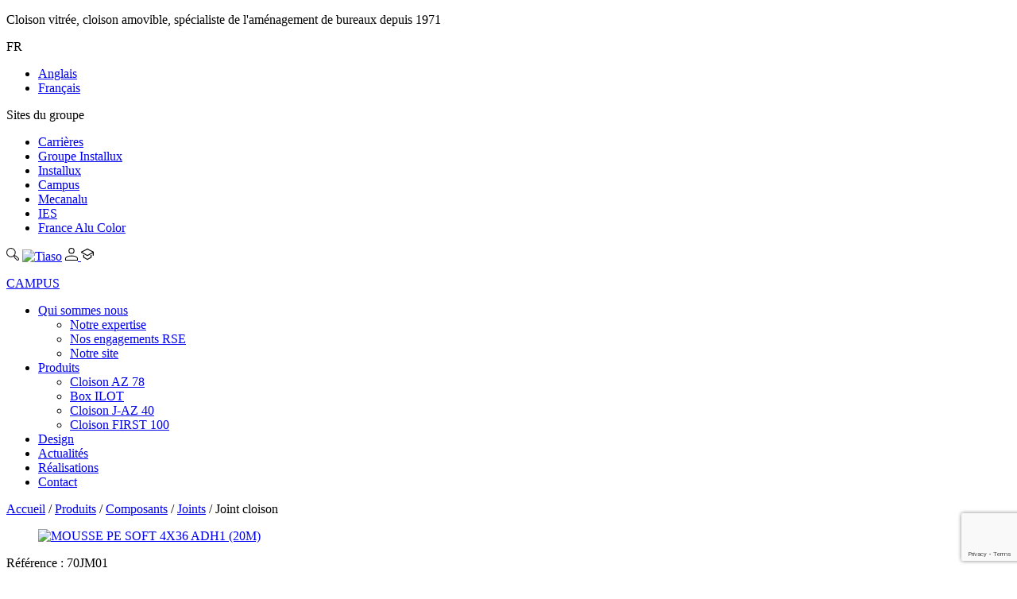

--- FILE ---
content_type: text/html; charset=UTF-8
request_url: https://tiaso.com/produits/composants/joints/joint-cloison/mousse-pe-soft-4x36-adh1-20m/
body_size: 28774
content:

<!doctype html>
<html lang="fr-FR">

<head><meta charset="UTF-8"><script>if(navigator.userAgent.match(/MSIE|Internet Explorer/i)||navigator.userAgent.match(/Trident\/7\..*?rv:11/i)){var href=document.location.href;if(!href.match(/[?&]nowprocket/)){if(href.indexOf("?")==-1){if(href.indexOf("#")==-1){document.location.href=href+"?nowprocket=1"}else{document.location.href=href.replace("#","?nowprocket=1#")}}else{if(href.indexOf("#")==-1){document.location.href=href+"&nowprocket=1"}else{document.location.href=href.replace("#","&nowprocket=1#")}}}}</script><script>(()=>{class RocketLazyLoadScripts{constructor(){this.v="2.0.3",this.userEvents=["keydown","keyup","mousedown","mouseup","mousemove","mouseover","mouseenter","mouseout","mouseleave","touchmove","touchstart","touchend","touchcancel","wheel","click","dblclick","input","visibilitychange"],this.attributeEvents=["onblur","onclick","oncontextmenu","ondblclick","onfocus","onmousedown","onmouseenter","onmouseleave","onmousemove","onmouseout","onmouseover","onmouseup","onmousewheel","onscroll","onsubmit"]}async t(){this.i(),this.o(),/iP(ad|hone)/.test(navigator.userAgent)&&this.h(),this.u(),this.l(this),this.m(),this.k(this),this.p(this),this._(),await Promise.all([this.R(),this.L()]),this.lastBreath=Date.now(),this.S(this),this.P(),this.D(),this.O(),this.M(),await this.C(this.delayedScripts.normal),await this.C(this.delayedScripts.defer),await this.C(this.delayedScripts.async),this.F("domReady"),await this.T(),await this.j(),await this.I(),this.F("windowLoad"),await this.A(),window.dispatchEvent(new Event("rocket-allScriptsLoaded")),this.everythingLoaded=!0,this.lastTouchEnd&&await new Promise((t=>setTimeout(t,500-Date.now()+this.lastTouchEnd))),this.H(),this.F("all"),this.U(),this.W()}i(){this.CSPIssue=sessionStorage.getItem("rocketCSPIssue"),document.addEventListener("securitypolicyviolation",(t=>{this.CSPIssue||"script-src-elem"!==t.violatedDirective||"data"!==t.blockedURI||(this.CSPIssue=!0,sessionStorage.setItem("rocketCSPIssue",!0))}),{isRocket:!0})}o(){window.addEventListener("pageshow",(t=>{this.persisted=t.persisted,this.realWindowLoadedFired=!0}),{isRocket:!0}),window.addEventListener("pagehide",(()=>{this.onFirstUserAction=null}),{isRocket:!0})}h(){let t;function e(e){t=e}window.addEventListener("touchstart",e,{isRocket:!0}),window.addEventListener("touchend",(function i(o){Math.abs(o.changedTouches[0].pageX-t.changedTouches[0].pageX)<10&&Math.abs(o.changedTouches[0].pageY-t.changedTouches[0].pageY)<10&&o.timeStamp-t.timeStamp<200&&(o.target.dispatchEvent(new PointerEvent("click",{target:o.target,bubbles:!0,cancelable:!0,detail:1})),event.preventDefault(),window.removeEventListener("touchstart",e,{isRocket:!0}),window.removeEventListener("touchend",i,{isRocket:!0}))}),{isRocket:!0})}q(t){this.userActionTriggered||("mousemove"!==t.type||this.firstMousemoveIgnored?"keyup"===t.type||"mouseover"===t.type||"mouseout"===t.type||(this.userActionTriggered=!0,this.onFirstUserAction&&this.onFirstUserAction()):this.firstMousemoveIgnored=!0),"click"===t.type&&t.preventDefault(),this.savedUserEvents.length>0&&(t.stopPropagation(),t.stopImmediatePropagation()),"touchstart"===this.lastEvent&&"touchend"===t.type&&(this.lastTouchEnd=Date.now()),"click"===t.type&&(this.lastTouchEnd=0),this.lastEvent=t.type,this.savedUserEvents.push(t)}u(){this.savedUserEvents=[],this.userEventHandler=this.q.bind(this),this.userEvents.forEach((t=>window.addEventListener(t,this.userEventHandler,{passive:!1,isRocket:!0})))}U(){this.userEvents.forEach((t=>window.removeEventListener(t,this.userEventHandler,{passive:!1,isRocket:!0}))),this.savedUserEvents.forEach((t=>{t.target.dispatchEvent(new window[t.constructor.name](t.type,t))}))}m(){this.eventsMutationObserver=new MutationObserver((t=>{const e="return false";for(const i of t){if("attributes"===i.type){const t=i.target.getAttribute(i.attributeName);t&&t!==e&&(i.target.setAttribute("data-rocket-"+i.attributeName,t),i.target["rocket"+i.attributeName]=new Function("event",t),i.target.setAttribute(i.attributeName,e))}"childList"===i.type&&i.addedNodes.forEach((t=>{if(t.nodeType===Node.ELEMENT_NODE)for(const i of t.attributes)this.attributeEvents.includes(i.name)&&i.value&&""!==i.value&&(t.setAttribute("data-rocket-"+i.name,i.value),t["rocket"+i.name]=new Function("event",i.value),t.setAttribute(i.name,e))}))}})),this.eventsMutationObserver.observe(document,{subtree:!0,childList:!0,attributeFilter:this.attributeEvents})}H(){this.eventsMutationObserver.disconnect(),this.attributeEvents.forEach((t=>{document.querySelectorAll("[data-rocket-"+t+"]").forEach((e=>{e.setAttribute(t,e.getAttribute("data-rocket-"+t)),e.removeAttribute("data-rocket-"+t)}))}))}k(t){Object.defineProperty(HTMLElement.prototype,"onclick",{get(){return this.rocketonclick||null},set(e){this.rocketonclick=e,this.setAttribute(t.everythingLoaded?"onclick":"data-rocket-onclick","this.rocketonclick(event)")}})}S(t){function e(e,i){let o=e[i];e[i]=null,Object.defineProperty(e,i,{get:()=>o,set(s){t.everythingLoaded?o=s:e["rocket"+i]=o=s}})}e(document,"onreadystatechange"),e(window,"onload"),e(window,"onpageshow");try{Object.defineProperty(document,"readyState",{get:()=>t.rocketReadyState,set(e){t.rocketReadyState=e},configurable:!0}),document.readyState="loading"}catch(t){console.log("WPRocket DJE readyState conflict, bypassing")}}l(t){this.originalAddEventListener=EventTarget.prototype.addEventListener,this.originalRemoveEventListener=EventTarget.prototype.removeEventListener,this.savedEventListeners=[],EventTarget.prototype.addEventListener=function(e,i,o){o&&o.isRocket||!t.B(e,this)&&!t.userEvents.includes(e)||t.B(e,this)&&!t.userActionTriggered||e.startsWith("rocket-")||t.everythingLoaded?t.originalAddEventListener.call(this,e,i,o):t.savedEventListeners.push({target:this,remove:!1,type:e,func:i,options:o})},EventTarget.prototype.removeEventListener=function(e,i,o){o&&o.isRocket||!t.B(e,this)&&!t.userEvents.includes(e)||t.B(e,this)&&!t.userActionTriggered||e.startsWith("rocket-")||t.everythingLoaded?t.originalRemoveEventListener.call(this,e,i,o):t.savedEventListeners.push({target:this,remove:!0,type:e,func:i,options:o})}}F(t){"all"===t&&(EventTarget.prototype.addEventListener=this.originalAddEventListener,EventTarget.prototype.removeEventListener=this.originalRemoveEventListener),this.savedEventListeners=this.savedEventListeners.filter((e=>{let i=e.type,o=e.target||window;return"domReady"===t&&"DOMContentLoaded"!==i&&"readystatechange"!==i||("windowLoad"===t&&"load"!==i&&"readystatechange"!==i&&"pageshow"!==i||(this.B(i,o)&&(i="rocket-"+i),e.remove?o.removeEventListener(i,e.func,e.options):o.addEventListener(i,e.func,e.options),!1))}))}p(t){let e;function i(e){return t.everythingLoaded?e:e.split(" ").map((t=>"load"===t||t.startsWith("load.")?"rocket-jquery-load":t)).join(" ")}function o(o){function s(e){const s=o.fn[e];o.fn[e]=o.fn.init.prototype[e]=function(){return this[0]===window&&t.userActionTriggered&&("string"==typeof arguments[0]||arguments[0]instanceof String?arguments[0]=i(arguments[0]):"object"==typeof arguments[0]&&Object.keys(arguments[0]).forEach((t=>{const e=arguments[0][t];delete arguments[0][t],arguments[0][i(t)]=e}))),s.apply(this,arguments),this}}if(o&&o.fn&&!t.allJQueries.includes(o)){const e={DOMContentLoaded:[],"rocket-DOMContentLoaded":[]};for(const t in e)document.addEventListener(t,(()=>{e[t].forEach((t=>t()))}),{isRocket:!0});o.fn.ready=o.fn.init.prototype.ready=function(i){function s(){parseInt(o.fn.jquery)>2?setTimeout((()=>i.bind(document)(o))):i.bind(document)(o)}return t.realDomReadyFired?!t.userActionTriggered||t.fauxDomReadyFired?s():e["rocket-DOMContentLoaded"].push(s):e.DOMContentLoaded.push(s),o([])},s("on"),s("one"),s("off"),t.allJQueries.push(o)}e=o}t.allJQueries=[],o(window.jQuery),Object.defineProperty(window,"jQuery",{get:()=>e,set(t){o(t)}})}P(){const t=new Map;document.write=document.writeln=function(e){const i=document.currentScript,o=document.createRange(),s=i.parentElement;let n=t.get(i);void 0===n&&(n=i.nextSibling,t.set(i,n));const c=document.createDocumentFragment();o.setStart(c,0),c.appendChild(o.createContextualFragment(e)),s.insertBefore(c,n)}}async R(){return new Promise((t=>{this.userActionTriggered?t():this.onFirstUserAction=t}))}async L(){return new Promise((t=>{document.addEventListener("DOMContentLoaded",(()=>{this.realDomReadyFired=!0,t()}),{isRocket:!0})}))}async I(){return this.realWindowLoadedFired?Promise.resolve():new Promise((t=>{window.addEventListener("load",t,{isRocket:!0})}))}M(){this.pendingScripts=[];this.scriptsMutationObserver=new MutationObserver((t=>{for(const e of t)e.addedNodes.forEach((t=>{"SCRIPT"!==t.tagName||t.noModule||t.isWPRocket||this.pendingScripts.push({script:t,promise:new Promise((e=>{const i=()=>{const i=this.pendingScripts.findIndex((e=>e.script===t));i>=0&&this.pendingScripts.splice(i,1),e()};t.addEventListener("load",i,{isRocket:!0}),t.addEventListener("error",i,{isRocket:!0}),setTimeout(i,1e3)}))})}))})),this.scriptsMutationObserver.observe(document,{childList:!0,subtree:!0})}async j(){await this.J(),this.pendingScripts.length?(await this.pendingScripts[0].promise,await this.j()):this.scriptsMutationObserver.disconnect()}D(){this.delayedScripts={normal:[],async:[],defer:[]},document.querySelectorAll("script[type$=rocketlazyloadscript]").forEach((t=>{t.hasAttribute("data-rocket-src")?t.hasAttribute("async")&&!1!==t.async?this.delayedScripts.async.push(t):t.hasAttribute("defer")&&!1!==t.defer||"module"===t.getAttribute("data-rocket-type")?this.delayedScripts.defer.push(t):this.delayedScripts.normal.push(t):this.delayedScripts.normal.push(t)}))}async _(){await this.L();let t=[];document.querySelectorAll("script[type$=rocketlazyloadscript][data-rocket-src]").forEach((e=>{let i=e.getAttribute("data-rocket-src");if(i&&!i.startsWith("data:")){i.startsWith("//")&&(i=location.protocol+i);try{const o=new URL(i).origin;o!==location.origin&&t.push({src:o,crossOrigin:e.crossOrigin||"module"===e.getAttribute("data-rocket-type")})}catch(t){}}})),t=[...new Map(t.map((t=>[JSON.stringify(t),t]))).values()],this.N(t,"preconnect")}async $(t){if(await this.G(),!0!==t.noModule||!("noModule"in HTMLScriptElement.prototype))return new Promise((e=>{let i;function o(){(i||t).setAttribute("data-rocket-status","executed"),e()}try{if(navigator.userAgent.includes("Firefox/")||""===navigator.vendor||this.CSPIssue)i=document.createElement("script"),[...t.attributes].forEach((t=>{let e=t.nodeName;"type"!==e&&("data-rocket-type"===e&&(e="type"),"data-rocket-src"===e&&(e="src"),i.setAttribute(e,t.nodeValue))})),t.text&&(i.text=t.text),t.nonce&&(i.nonce=t.nonce),i.hasAttribute("src")?(i.addEventListener("load",o,{isRocket:!0}),i.addEventListener("error",(()=>{i.setAttribute("data-rocket-status","failed-network"),e()}),{isRocket:!0}),setTimeout((()=>{i.isConnected||e()}),1)):(i.text=t.text,o()),i.isWPRocket=!0,t.parentNode.replaceChild(i,t);else{const i=t.getAttribute("data-rocket-type"),s=t.getAttribute("data-rocket-src");i?(t.type=i,t.removeAttribute("data-rocket-type")):t.removeAttribute("type"),t.addEventListener("load",o,{isRocket:!0}),t.addEventListener("error",(i=>{this.CSPIssue&&i.target.src.startsWith("data:")?(console.log("WPRocket: CSP fallback activated"),t.removeAttribute("src"),this.$(t).then(e)):(t.setAttribute("data-rocket-status","failed-network"),e())}),{isRocket:!0}),s?(t.fetchPriority="high",t.removeAttribute("data-rocket-src"),t.src=s):t.src="data:text/javascript;base64,"+window.btoa(unescape(encodeURIComponent(t.text)))}}catch(i){t.setAttribute("data-rocket-status","failed-transform"),e()}}));t.setAttribute("data-rocket-status","skipped")}async C(t){const e=t.shift();return e?(e.isConnected&&await this.$(e),this.C(t)):Promise.resolve()}O(){this.N([...this.delayedScripts.normal,...this.delayedScripts.defer,...this.delayedScripts.async],"preload")}N(t,e){this.trash=this.trash||[];let i=!0;var o=document.createDocumentFragment();t.forEach((t=>{const s=t.getAttribute&&t.getAttribute("data-rocket-src")||t.src;if(s&&!s.startsWith("data:")){const n=document.createElement("link");n.href=s,n.rel=e,"preconnect"!==e&&(n.as="script",n.fetchPriority=i?"high":"low"),t.getAttribute&&"module"===t.getAttribute("data-rocket-type")&&(n.crossOrigin=!0),t.crossOrigin&&(n.crossOrigin=t.crossOrigin),t.integrity&&(n.integrity=t.integrity),t.nonce&&(n.nonce=t.nonce),o.appendChild(n),this.trash.push(n),i=!1}})),document.head.appendChild(o)}W(){this.trash.forEach((t=>t.remove()))}async T(){try{document.readyState="interactive"}catch(t){}this.fauxDomReadyFired=!0;try{await this.G(),document.dispatchEvent(new Event("rocket-readystatechange")),await this.G(),document.rocketonreadystatechange&&document.rocketonreadystatechange(),await this.G(),document.dispatchEvent(new Event("rocket-DOMContentLoaded")),await this.G(),window.dispatchEvent(new Event("rocket-DOMContentLoaded"))}catch(t){console.error(t)}}async A(){try{document.readyState="complete"}catch(t){}try{await this.G(),document.dispatchEvent(new Event("rocket-readystatechange")),await this.G(),document.rocketonreadystatechange&&document.rocketonreadystatechange(),await this.G(),window.dispatchEvent(new Event("rocket-load")),await this.G(),window.rocketonload&&window.rocketonload(),await this.G(),this.allJQueries.forEach((t=>t(window).trigger("rocket-jquery-load"))),await this.G();const t=new Event("rocket-pageshow");t.persisted=this.persisted,window.dispatchEvent(t),await this.G(),window.rocketonpageshow&&window.rocketonpageshow({persisted:this.persisted})}catch(t){console.error(t)}}async G(){Date.now()-this.lastBreath>45&&(await this.J(),this.lastBreath=Date.now())}async J(){return document.hidden?new Promise((t=>setTimeout(t))):new Promise((t=>requestAnimationFrame(t)))}B(t,e){return e===document&&"readystatechange"===t||(e===document&&"DOMContentLoaded"===t||(e===window&&"DOMContentLoaded"===t||(e===window&&"load"===t||e===window&&"pageshow"===t)))}static run(){(new RocketLazyLoadScripts).t()}}RocketLazyLoadScripts.run()})();</script>
	
		<meta name="viewport" content="width=device-width, initial-scale=1">
	<link rel="profile" href="https://gmpg.org/xfn/11">
	<meta name='robots' content='index, follow, max-image-preview:large, max-snippet:-1, max-video-preview:-1' />

	<!-- This site is optimized with the Yoast SEO Premium plugin v24.0 (Yoast SEO v24.9) - https://yoast.com/wordpress/plugins/seo/ -->
	<title>Mousse bord à bord 4x36 mm</title><link rel="preload" data-rocket-preload as="style" href="https://fonts.googleapis.com/css2?family=Exo:wght@500;700&#038;family=Open+Sans:ital,wght@0,400;0,600;0,700;1,400;1,600;1,700&#038;display=swap" /><link rel="stylesheet" href="https://fonts.googleapis.com/css2?family=Exo:wght@500;700&#038;family=Open+Sans:ital,wght@0,400;0,600;0,700;1,400;1,600;1,700&#038;display=swap" media="print" onload="this.media='all'" /><noscript><link rel="stylesheet" href="https://fonts.googleapis.com/css2?family=Exo:wght@500;700&#038;family=Open+Sans:ital,wght@0,400;0,600;0,700;1,400;1,600;1,700&#038;display=swap" /></noscript>
	<meta name="description" content="Mousse bord à bord 4x36 mm pour fabriquer des modules de cloisons démontables aluminium de la marque Tiaso." />
	<link rel="canonical" href="https://tiaso.com/produits/composants/joints/joint-cloison/mousse-pe-soft-4x36-adh1-20m/" />
	<meta property="og:locale" content="fr_FR" />
	<meta property="og:type" content="product" />
	<meta property="og:title" content="MOUSSE PE SOFT 4X36 ADH1 (20M)" />
	<meta property="og:description" content="Mousse bord à bord 4x36 mm pour fabriquer des modules de cloisons démontables aluminium de la marque Tiaso." />
	<meta property="og:url" content="https://tiaso.com/produits/composants/joints/joint-cloison/mousse-pe-soft-4x36-adh1-20m/" />
	<meta property="og:site_name" content="Tiaso" />
	<meta property="og:image" content="https://tiaso.com/wp-content/uploads/2024/07/70JM01.jpg" />
	<meta property="og:image:width" content="480" />
	<meta property="og:image:height" content="480" />
	<meta property="og:image:type" content="image/jpeg" />
	<meta name="twitter:card" content="summary_large_image" />
	<meta name="twitter:label1" content="Prix" />
	<meta name="twitter:data1" content="29,40&nbsp;&euro;" />
	<meta name="twitter:label2" content="Disponibilité" />
	<meta name="twitter:data2" content="En stock" />
	<script type="application/ld+json" class="yoast-schema-graph">{"@context":"https://schema.org","@graph":[{"@type":["WebPage","ItemPage"],"@id":"https://tiaso.com/produits/composants/joints/joint-cloison/mousse-pe-soft-4x36-adh1-20m/","url":"https://tiaso.com/produits/composants/joints/joint-cloison/mousse-pe-soft-4x36-adh1-20m/","name":"Mousse bord à bord 4x36 mm","isPartOf":{"@id":"https://tiaso.com/#website"},"primaryImageOfPage":{"@id":"https://tiaso.com/produits/composants/joints/joint-cloison/mousse-pe-soft-4x36-adh1-20m/#primaryimage"},"image":{"@id":"https://tiaso.com/produits/composants/joints/joint-cloison/mousse-pe-soft-4x36-adh1-20m/#primaryimage"},"thumbnailUrl":"https://tiaso.com/wp-content/uploads/2024/07/70JM01.jpg","description":"Mousse bord à bord 4x36 mm pour fabriquer des modules de cloisons démontables aluminium de la marque Tiaso.","breadcrumb":{"@id":"https://tiaso.com/produits/composants/joints/joint-cloison/mousse-pe-soft-4x36-adh1-20m/#breadcrumb"},"inLanguage":"fr-FR","potentialAction":{"@type":"BuyAction","target":"https://tiaso.com/produits/composants/joints/joint-cloison/mousse-pe-soft-4x36-adh1-20m/"}},{"@type":"ImageObject","inLanguage":"fr-FR","@id":"https://tiaso.com/produits/composants/joints/joint-cloison/mousse-pe-soft-4x36-adh1-20m/#primaryimage","url":"https://tiaso.com/wp-content/uploads/2024/07/70JM01.jpg","contentUrl":"https://tiaso.com/wp-content/uploads/2024/07/70JM01.jpg","width":480,"height":480},{"@type":"BreadcrumbList","@id":"https://tiaso.com/produits/composants/joints/joint-cloison/mousse-pe-soft-4x36-adh1-20m/#breadcrumb","itemListElement":[{"@type":"ListItem","position":1,"name":"Accueil","item":"https://tiaso.com/"},{"@type":"ListItem","position":2,"name":"Produits","item":"https://tiaso.com/produits/"},{"@type":"ListItem","position":3,"name":"MOUSSE PE SOFT 4X36 ADH1 (20M)"}]},{"@type":"WebSite","@id":"https://tiaso.com/#website","url":"https://tiaso.com/","name":"Tiaso","description":"Cloison vitrée, cloison amovible, spécialiste de l&#039;aménagement de bureaux depuis 1971","publisher":{"@id":"https://tiaso.com/#organization"},"potentialAction":[{"@type":"SearchAction","target":{"@type":"EntryPoint","urlTemplate":"https://tiaso.com/?s={search_term_string}"},"query-input":{"@type":"PropertyValueSpecification","valueRequired":true,"valueName":"search_term_string"}}],"inLanguage":"fr-FR"},{"@type":"Organization","@id":"https://tiaso.com/#organization","name":"TIASO","url":"https://tiaso.com/","logo":{"@type":"ImageObject","inLanguage":"fr-FR","@id":"https://tiaso.com/#/schema/logo/image/","url":"http://tiaso.com/wp-content/uploads/2023/02/cropped-TIASO_logo_CMJN_carre.png","contentUrl":"http://tiaso.com/wp-content/uploads/2023/02/cropped-TIASO_logo_CMJN_carre.png","width":512,"height":512,"caption":"TIASO"},"image":{"@id":"https://tiaso.com/#/schema/logo/image/"},"sameAs":["https://www.linkedin.com/company/tiaso-officiel/","https://www.youtube.com/channel/UC5CXdbt51STJY-8_kdNL_8g"]}]}</script>
	<meta property="product:price:amount" content="29.40" />
	<meta property="product:price:currency" content="EUR" />
	<meta property="og:availability" content="instock" />
	<meta property="product:availability" content="instock" />
	<meta property="product:retailer_item_id" content="70JM01" />
	<meta property="product:condition" content="new" />
	<!-- / Yoast SEO Premium plugin. -->


<link rel='dns-prefetch' href='//fonts.googleapis.com' />
<link href='https://fonts.gstatic.com' crossorigin rel='preconnect' />
<link rel="alternate" type="application/rss+xml" title="Tiaso &raquo; Flux" href="https://tiaso.com/feed/" />
<link rel="alternate" type="application/rss+xml" title="Tiaso &raquo; Flux des commentaires" href="https://tiaso.com/comments/feed/" />
<style id='wp-emoji-styles-inline-css'>

	img.wp-smiley, img.emoji {
		display: inline !important;
		border: none !important;
		box-shadow: none !important;
		height: 1em !important;
		width: 1em !important;
		margin: 0 0.07em !important;
		vertical-align: -0.1em !important;
		background: none !important;
		padding: 0 !important;
	}
</style>
<link rel='stylesheet' id='wp-block-library-css' href='https://tiaso.com/wp-includes/css/dist/block-library/style.min.css?ver=6.6.2' media='all' />
<style id='safe-svg-svg-icon-style-inline-css'>
.safe-svg-cover{text-align:center}.safe-svg-cover .safe-svg-inside{display:inline-block;max-width:100%}.safe-svg-cover svg{height:100%;max-height:100%;max-width:100%;width:100%}

</style>
<style id='acf-call-us-style-inline-css'>
.call-us-block {
    color: #000;
    padding: .5em 2em .5em 1em;
    background-color: #FFF;
    gap: 1em;
    clip-path: polygon(0% 0%, 0 100%, calc(100% - 2em) 100%, 100% 0);
    max-width: 350px;
    line-height: 1.25em;
    margin-top: 1em;
    display: flex;
}
.call-us-block > p {
    display: none;
}
.call-us-block p {
    margin-bottom: 0 !important;
}
</style>
<style id='global-styles-inline-css'>
:root{--wp--preset--aspect-ratio--square: 1;--wp--preset--aspect-ratio--4-3: 4/3;--wp--preset--aspect-ratio--3-4: 3/4;--wp--preset--aspect-ratio--3-2: 3/2;--wp--preset--aspect-ratio--2-3: 2/3;--wp--preset--aspect-ratio--16-9: 16/9;--wp--preset--aspect-ratio--9-16: 9/16;--wp--preset--color--black: #000000;--wp--preset--color--cyan-bluish-gray: #abb8c3;--wp--preset--color--white: #ffffff;--wp--preset--color--pale-pink: #f78da7;--wp--preset--color--vivid-red: #cf2e2e;--wp--preset--color--luminous-vivid-orange: #ff6900;--wp--preset--color--luminous-vivid-amber: #fcb900;--wp--preset--color--light-green-cyan: #7bdcb5;--wp--preset--color--vivid-green-cyan: #00d084;--wp--preset--color--pale-cyan-blue: #8ed1fc;--wp--preset--color--vivid-cyan-blue: #0693e3;--wp--preset--color--vivid-purple: #9b51e0;--wp--preset--gradient--vivid-cyan-blue-to-vivid-purple: linear-gradient(135deg,rgba(6,147,227,1) 0%,rgb(155,81,224) 100%);--wp--preset--gradient--light-green-cyan-to-vivid-green-cyan: linear-gradient(135deg,rgb(122,220,180) 0%,rgb(0,208,130) 100%);--wp--preset--gradient--luminous-vivid-amber-to-luminous-vivid-orange: linear-gradient(135deg,rgba(252,185,0,1) 0%,rgba(255,105,0,1) 100%);--wp--preset--gradient--luminous-vivid-orange-to-vivid-red: linear-gradient(135deg,rgba(255,105,0,1) 0%,rgb(207,46,46) 100%);--wp--preset--gradient--very-light-gray-to-cyan-bluish-gray: linear-gradient(135deg,rgb(238,238,238) 0%,rgb(169,184,195) 100%);--wp--preset--gradient--cool-to-warm-spectrum: linear-gradient(135deg,rgb(74,234,220) 0%,rgb(151,120,209) 20%,rgb(207,42,186) 40%,rgb(238,44,130) 60%,rgb(251,105,98) 80%,rgb(254,248,76) 100%);--wp--preset--gradient--blush-light-purple: linear-gradient(135deg,rgb(255,206,236) 0%,rgb(152,150,240) 100%);--wp--preset--gradient--blush-bordeaux: linear-gradient(135deg,rgb(254,205,165) 0%,rgb(254,45,45) 50%,rgb(107,0,62) 100%);--wp--preset--gradient--luminous-dusk: linear-gradient(135deg,rgb(255,203,112) 0%,rgb(199,81,192) 50%,rgb(65,88,208) 100%);--wp--preset--gradient--pale-ocean: linear-gradient(135deg,rgb(255,245,203) 0%,rgb(182,227,212) 50%,rgb(51,167,181) 100%);--wp--preset--gradient--electric-grass: linear-gradient(135deg,rgb(202,248,128) 0%,rgb(113,206,126) 100%);--wp--preset--gradient--midnight: linear-gradient(135deg,rgb(2,3,129) 0%,rgb(40,116,252) 100%);--wp--preset--font-size--small: 13px;--wp--preset--font-size--medium: 20px;--wp--preset--font-size--large: 36px;--wp--preset--font-size--x-large: 42px;--wp--preset--spacing--20: 0.44rem;--wp--preset--spacing--30: 0.67rem;--wp--preset--spacing--40: 1rem;--wp--preset--spacing--50: 1.5rem;--wp--preset--spacing--60: 2.25rem;--wp--preset--spacing--70: 3.38rem;--wp--preset--spacing--80: 5.06rem;--wp--preset--shadow--natural: 6px 6px 9px rgba(0, 0, 0, 0.2);--wp--preset--shadow--deep: 12px 12px 50px rgba(0, 0, 0, 0.4);--wp--preset--shadow--sharp: 6px 6px 0px rgba(0, 0, 0, 0.2);--wp--preset--shadow--outlined: 6px 6px 0px -3px rgba(255, 255, 255, 1), 6px 6px rgba(0, 0, 0, 1);--wp--preset--shadow--crisp: 6px 6px 0px rgba(0, 0, 0, 1);}:root { --wp--style--global--content-size: 800px;--wp--style--global--wide-size: 1200px; }:where(body) { margin: 0; }.wp-site-blocks > .alignleft { float: left; margin-right: 2em; }.wp-site-blocks > .alignright { float: right; margin-left: 2em; }.wp-site-blocks > .aligncenter { justify-content: center; margin-left: auto; margin-right: auto; }:where(.wp-site-blocks) > * { margin-block-start: 24px; margin-block-end: 0; }:where(.wp-site-blocks) > :first-child { margin-block-start: 0; }:where(.wp-site-blocks) > :last-child { margin-block-end: 0; }:root { --wp--style--block-gap: 24px; }:root :where(.is-layout-flow) > :first-child{margin-block-start: 0;}:root :where(.is-layout-flow) > :last-child{margin-block-end: 0;}:root :where(.is-layout-flow) > *{margin-block-start: 24px;margin-block-end: 0;}:root :where(.is-layout-constrained) > :first-child{margin-block-start: 0;}:root :where(.is-layout-constrained) > :last-child{margin-block-end: 0;}:root :where(.is-layout-constrained) > *{margin-block-start: 24px;margin-block-end: 0;}:root :where(.is-layout-flex){gap: 24px;}:root :where(.is-layout-grid){gap: 24px;}.is-layout-flow > .alignleft{float: left;margin-inline-start: 0;margin-inline-end: 2em;}.is-layout-flow > .alignright{float: right;margin-inline-start: 2em;margin-inline-end: 0;}.is-layout-flow > .aligncenter{margin-left: auto !important;margin-right: auto !important;}.is-layout-constrained > .alignleft{float: left;margin-inline-start: 0;margin-inline-end: 2em;}.is-layout-constrained > .alignright{float: right;margin-inline-start: 2em;margin-inline-end: 0;}.is-layout-constrained > .aligncenter{margin-left: auto !important;margin-right: auto !important;}.is-layout-constrained > :where(:not(.alignleft):not(.alignright):not(.alignfull)){max-width: var(--wp--style--global--content-size);margin-left: auto !important;margin-right: auto !important;}.is-layout-constrained > .alignwide{max-width: var(--wp--style--global--wide-size);}body .is-layout-flex{display: flex;}.is-layout-flex{flex-wrap: wrap;align-items: center;}.is-layout-flex > :is(*, div){margin: 0;}body .is-layout-grid{display: grid;}.is-layout-grid > :is(*, div){margin: 0;}body{padding-top: 0px;padding-right: 0px;padding-bottom: 0px;padding-left: 0px;}a:where(:not(.wp-element-button)){text-decoration: underline;}:root :where(.wp-element-button, .wp-block-button__link){background-color: #32373c;border-width: 0;color: #fff;font-family: inherit;font-size: inherit;line-height: inherit;padding: calc(0.667em + 2px) calc(1.333em + 2px);text-decoration: none;}.has-black-color{color: var(--wp--preset--color--black) !important;}.has-cyan-bluish-gray-color{color: var(--wp--preset--color--cyan-bluish-gray) !important;}.has-white-color{color: var(--wp--preset--color--white) !important;}.has-pale-pink-color{color: var(--wp--preset--color--pale-pink) !important;}.has-vivid-red-color{color: var(--wp--preset--color--vivid-red) !important;}.has-luminous-vivid-orange-color{color: var(--wp--preset--color--luminous-vivid-orange) !important;}.has-luminous-vivid-amber-color{color: var(--wp--preset--color--luminous-vivid-amber) !important;}.has-light-green-cyan-color{color: var(--wp--preset--color--light-green-cyan) !important;}.has-vivid-green-cyan-color{color: var(--wp--preset--color--vivid-green-cyan) !important;}.has-pale-cyan-blue-color{color: var(--wp--preset--color--pale-cyan-blue) !important;}.has-vivid-cyan-blue-color{color: var(--wp--preset--color--vivid-cyan-blue) !important;}.has-vivid-purple-color{color: var(--wp--preset--color--vivid-purple) !important;}.has-black-background-color{background-color: var(--wp--preset--color--black) !important;}.has-cyan-bluish-gray-background-color{background-color: var(--wp--preset--color--cyan-bluish-gray) !important;}.has-white-background-color{background-color: var(--wp--preset--color--white) !important;}.has-pale-pink-background-color{background-color: var(--wp--preset--color--pale-pink) !important;}.has-vivid-red-background-color{background-color: var(--wp--preset--color--vivid-red) !important;}.has-luminous-vivid-orange-background-color{background-color: var(--wp--preset--color--luminous-vivid-orange) !important;}.has-luminous-vivid-amber-background-color{background-color: var(--wp--preset--color--luminous-vivid-amber) !important;}.has-light-green-cyan-background-color{background-color: var(--wp--preset--color--light-green-cyan) !important;}.has-vivid-green-cyan-background-color{background-color: var(--wp--preset--color--vivid-green-cyan) !important;}.has-pale-cyan-blue-background-color{background-color: var(--wp--preset--color--pale-cyan-blue) !important;}.has-vivid-cyan-blue-background-color{background-color: var(--wp--preset--color--vivid-cyan-blue) !important;}.has-vivid-purple-background-color{background-color: var(--wp--preset--color--vivid-purple) !important;}.has-black-border-color{border-color: var(--wp--preset--color--black) !important;}.has-cyan-bluish-gray-border-color{border-color: var(--wp--preset--color--cyan-bluish-gray) !important;}.has-white-border-color{border-color: var(--wp--preset--color--white) !important;}.has-pale-pink-border-color{border-color: var(--wp--preset--color--pale-pink) !important;}.has-vivid-red-border-color{border-color: var(--wp--preset--color--vivid-red) !important;}.has-luminous-vivid-orange-border-color{border-color: var(--wp--preset--color--luminous-vivid-orange) !important;}.has-luminous-vivid-amber-border-color{border-color: var(--wp--preset--color--luminous-vivid-amber) !important;}.has-light-green-cyan-border-color{border-color: var(--wp--preset--color--light-green-cyan) !important;}.has-vivid-green-cyan-border-color{border-color: var(--wp--preset--color--vivid-green-cyan) !important;}.has-pale-cyan-blue-border-color{border-color: var(--wp--preset--color--pale-cyan-blue) !important;}.has-vivid-cyan-blue-border-color{border-color: var(--wp--preset--color--vivid-cyan-blue) !important;}.has-vivid-purple-border-color{border-color: var(--wp--preset--color--vivid-purple) !important;}.has-vivid-cyan-blue-to-vivid-purple-gradient-background{background: var(--wp--preset--gradient--vivid-cyan-blue-to-vivid-purple) !important;}.has-light-green-cyan-to-vivid-green-cyan-gradient-background{background: var(--wp--preset--gradient--light-green-cyan-to-vivid-green-cyan) !important;}.has-luminous-vivid-amber-to-luminous-vivid-orange-gradient-background{background: var(--wp--preset--gradient--luminous-vivid-amber-to-luminous-vivid-orange) !important;}.has-luminous-vivid-orange-to-vivid-red-gradient-background{background: var(--wp--preset--gradient--luminous-vivid-orange-to-vivid-red) !important;}.has-very-light-gray-to-cyan-bluish-gray-gradient-background{background: var(--wp--preset--gradient--very-light-gray-to-cyan-bluish-gray) !important;}.has-cool-to-warm-spectrum-gradient-background{background: var(--wp--preset--gradient--cool-to-warm-spectrum) !important;}.has-blush-light-purple-gradient-background{background: var(--wp--preset--gradient--blush-light-purple) !important;}.has-blush-bordeaux-gradient-background{background: var(--wp--preset--gradient--blush-bordeaux) !important;}.has-luminous-dusk-gradient-background{background: var(--wp--preset--gradient--luminous-dusk) !important;}.has-pale-ocean-gradient-background{background: var(--wp--preset--gradient--pale-ocean) !important;}.has-electric-grass-gradient-background{background: var(--wp--preset--gradient--electric-grass) !important;}.has-midnight-gradient-background{background: var(--wp--preset--gradient--midnight) !important;}.has-small-font-size{font-size: var(--wp--preset--font-size--small) !important;}.has-medium-font-size{font-size: var(--wp--preset--font-size--medium) !important;}.has-large-font-size{font-size: var(--wp--preset--font-size--large) !important;}.has-x-large-font-size{font-size: var(--wp--preset--font-size--x-large) !important;}
:root :where(.wp-block-pullquote){font-size: 1.5em;line-height: 1.6;}
</style>
<link data-minify="1" rel='stylesheet' id='select2-css' href='https://tiaso.com/wp-content/cache/min/1/wp-content/plugins/woocommerce/assets/css/select2.css?ver=1756474763' media='all' />
<link rel='stylesheet' id='photoswipe-css' href='https://tiaso.com/wp-content/plugins/woocommerce/assets/css/photoswipe/photoswipe.min.css?ver=9.8.6' media='all' />
<link rel='stylesheet' id='photoswipe-default-skin-css' href='https://tiaso.com/wp-content/plugins/woocommerce/assets/css/photoswipe/default-skin/default-skin.min.css?ver=9.8.6' media='all' />
<link data-minify="1" rel='stylesheet' id='woocommerce-layout-css' href='https://tiaso.com/wp-content/cache/min/1/wp-content/plugins/woocommerce/assets/css/woocommerce-layout.css?ver=1756474763' media='all' />
<link data-minify="1" rel='stylesheet' id='woocommerce-smallscreen-css' href='https://tiaso.com/wp-content/cache/min/1/wp-content/plugins/woocommerce/assets/css/woocommerce-smallscreen.css?ver=1756474763' media='only screen and (max-width: 768px)' />
<link data-minify="1" rel='stylesheet' id='woocommerce-general-css' href='https://tiaso.com/wp-content/cache/min/1/wp-content/plugins/woocommerce/assets/css/woocommerce.css?ver=1756474763' media='all' />
<style id='woocommerce-inline-inline-css'>
.woocommerce form .form-row .required { visibility: visible; }
</style>
<link rel='stylesheet' id='wpml-legacy-horizontal-list-0-css' href='https://tiaso.com/wp-content/plugins/sitepress-multilingual-cms/templates/language-switchers/legacy-list-horizontal/style.min.css?ver=1' media='all' />
<link data-minify="1" rel='stylesheet' id='brands-styles-css' href='https://tiaso.com/wp-content/cache/min/1/wp-content/plugins/woocommerce/assets/css/brands.css?ver=1756474763' media='all' />
<link rel='stylesheet' id='hello-elementor-header-footer-css' href='https://tiaso.com/wp-content/themes/hello-elementor/header-footer.min.css?ver=3.3.0' media='all' />
<link rel='stylesheet' id='elementor-frontend-css' href='https://tiaso.com/wp-content/plugins/elementor/assets/css/frontend.min.css?ver=3.28.4' media='all' />
<link rel='stylesheet' id='elementor-post-1878-css' href='https://tiaso.com/wp-content/uploads/elementor/css/post-1878.css?ver=1746785718' media='all' />
<link data-minify="1" rel='stylesheet' id='elementor-icons-css' href='https://tiaso.com/wp-content/cache/min/1/wp-content/plugins/elementor/assets/lib/eicons/css/elementor-icons.min.css?ver=1756474763' media='all' />

<link data-minify="1" rel='stylesheet' id='css-css' href='https://tiaso.com/wp-content/cache/min/1/wp-content/themes/tiaso/assets/css/style.min.css?ver=1756474763' media='all' />
<link data-minify="1" rel='stylesheet' id='elementor-gf-local-roboto-css' href='https://tiaso.com/wp-content/cache/min/1/wp-content/uploads/elementor/google-fonts/css/roboto.css?ver=1756474763' media='all' />
<link data-minify="1" rel='stylesheet' id='elementor-gf-local-robotoslab-css' href='https://tiaso.com/wp-content/cache/min/1/wp-content/uploads/elementor/google-fonts/css/robotoslab.css?ver=1756474763' media='all' />
<script id="wpml-cookie-js-extra">
var wpml_cookies = {"wp-wpml_current_language":{"value":"fr","expires":1,"path":"\/"}};
var wpml_cookies = {"wp-wpml_current_language":{"value":"fr","expires":1,"path":"\/"}};
</script>
<script type="rocketlazyloadscript" data-minify="1" data-rocket-src="https://tiaso.com/wp-content/cache/min/1/wp-content/plugins/sitepress-multilingual-cms/res/js/cookies/language-cookie.js?ver=1756474763" id="wpml-cookie-js" defer data-wp-strategy="defer"></script>
<script src="https://tiaso.com/wp-includes/js/jquery/jquery.min.js?ver=3.7.1" id="jquery-core-js"></script>
<script src="https://tiaso.com/wp-includes/js/jquery/jquery-migrate.min.js?ver=3.4.1" id="jquery-migrate-js" data-rocket-defer defer></script>
<script type="rocketlazyloadscript" data-rocket-src="https://tiaso.com/wp-content/plugins/woocommerce/assets/js/select2/select2.full.min.js?ver=4.0.3-wc.9.8.6" id="select2-js" data-wp-strategy="defer" data-rocket-defer defer></script>
<script id="tiaso-js-extra">
var tiaso = {"ajaxurl":"https:\/\/tiaso.com\/wp-admin\/admin-ajax.php","lang":"fr"};
var tiaso = {"ajaxurl":"https:\/\/tiaso.com\/wp-admin\/admin-ajax.php","lang":"fr","add_icon_file":"https:\/\/tiaso.com\/wp-content\/plugins\/tiaso\/public\/img\/add_added_icon.lottie"};
</script>
<script type="rocketlazyloadscript" data-minify="1" data-rocket-src="https://tiaso.com/wp-content/cache/min/1/wp-content/plugins/tiaso/public/js/tiaso-public.js?ver=1756474763" id="tiaso-js" data-rocket-defer defer></script>
<script src="https://tiaso.com/wp-content/plugins/woocommerce/assets/js/jquery-blockui/jquery.blockUI.min.js?ver=2.7.0-wc.9.8.6" id="jquery-blockui-js" defer data-wp-strategy="defer"></script>
<script id="wc-add-to-cart-js-extra">
var wc_add_to_cart_params = {"ajax_url":"\/wp-admin\/admin-ajax.php","wc_ajax_url":"\/?wc-ajax=%%endpoint%%","i18n_view_cart":"Voir le panier","cart_url":"https:\/\/tiaso.com\/cart\/","is_cart":"","cart_redirect_after_add":"no"};
</script>
<script type="rocketlazyloadscript" data-rocket-src="https://tiaso.com/wp-content/plugins/woocommerce/assets/js/frontend/add-to-cart.min.js?ver=9.8.6" id="wc-add-to-cart-js" defer data-wp-strategy="defer"></script>
<script src="https://tiaso.com/wp-content/plugins/woocommerce/assets/js/zoom/jquery.zoom.min.js?ver=1.7.21-wc.9.8.6" id="zoom-js" defer data-wp-strategy="defer"></script>
<script src="https://tiaso.com/wp-content/plugins/woocommerce/assets/js/flexslider/jquery.flexslider.min.js?ver=2.7.2-wc.9.8.6" id="flexslider-js" defer data-wp-strategy="defer"></script>
<script type="rocketlazyloadscript" data-rocket-src="https://tiaso.com/wp-content/plugins/woocommerce/assets/js/photoswipe/photoswipe.min.js?ver=4.1.1-wc.9.8.6" id="photoswipe-js" defer data-wp-strategy="defer"></script>
<script type="rocketlazyloadscript" data-rocket-src="https://tiaso.com/wp-content/plugins/woocommerce/assets/js/photoswipe/photoswipe-ui-default.min.js?ver=4.1.1-wc.9.8.6" id="photoswipe-ui-default-js" defer data-wp-strategy="defer"></script>
<script id="wc-single-product-js-extra">
var wc_single_product_params = {"i18n_required_rating_text":"Veuillez s\u00e9lectionner une note","i18n_rating_options":["1\u00a0\u00e9toile sur 5","2\u00a0\u00e9toiles sur 5","3\u00a0\u00e9toiles sur 5","4\u00a0\u00e9toiles sur 5","5\u00a0\u00e9toiles sur 5"],"i18n_product_gallery_trigger_text":"Voir la galerie d\u2019images en plein \u00e9cran","review_rating_required":"yes","flexslider":{"rtl":false,"animation":"slide","smoothHeight":true,"directionNav":false,"controlNav":"thumbnails","slideshow":false,"animationSpeed":500,"animationLoop":false,"allowOneSlide":false},"zoom_enabled":"1","zoom_options":[],"photoswipe_enabled":"1","photoswipe_options":{"shareEl":false,"closeOnScroll":false,"history":false,"hideAnimationDuration":0,"showAnimationDuration":0},"flexslider_enabled":"1"};
</script>
<script type="rocketlazyloadscript" data-rocket-src="https://tiaso.com/wp-content/plugins/woocommerce/assets/js/frontend/single-product.min.js?ver=9.8.6" id="wc-single-product-js" defer data-wp-strategy="defer"></script>
<script type="rocketlazyloadscript" data-rocket-src="https://tiaso.com/wp-content/plugins/woocommerce/assets/js/js-cookie/js.cookie.min.js?ver=2.1.4-wc.9.8.6" id="js-cookie-js" defer data-wp-strategy="defer"></script>
<script id="woocommerce-js-extra">
var woocommerce_params = {"ajax_url":"\/wp-admin\/admin-ajax.php","wc_ajax_url":"\/?wc-ajax=%%endpoint%%","i18n_password_show":"Afficher le mot de passe","i18n_password_hide":"Masquer le mot de passe"};
</script>
<script type="rocketlazyloadscript" data-rocket-src="https://tiaso.com/wp-content/plugins/woocommerce/assets/js/frontend/woocommerce.min.js?ver=9.8.6" id="woocommerce-js" defer data-wp-strategy="defer"></script>
<script id="zxcvbn-async-js-extra">
var _zxcvbnSettings = {"src":"https:\/\/tiaso.com\/wp-includes\/js\/zxcvbn.min.js"};
</script>
<script type="rocketlazyloadscript" data-rocket-src="https://tiaso.com/wp-includes/js/zxcvbn-async.min.js?ver=1.0" id="zxcvbn-async-js" data-rocket-defer defer></script>
<link rel="https://api.w.org/" href="https://tiaso.com/wp-json/" /><link rel="alternate" title="JSON" type="application/json" href="https://tiaso.com/wp-json/wp/v2/product/11038" /><link rel="EditURI" type="application/rsd+xml" title="RSD" href="https://tiaso.com/xmlrpc.php?rsd" />
<meta name="generator" content="WordPress 6.6.2" />
<meta name="generator" content="WooCommerce 9.8.6" />
<link rel='shortlink' href='https://tiaso.com/?p=11038' />
<link rel="alternate" title="oEmbed (JSON)" type="application/json+oembed" href="https://tiaso.com/wp-json/oembed/1.0/embed?url=https%3A%2F%2Ftiaso.com%2Fproduits%2Fcomposants%2Fjoints%2Fjoint-cloison%2Fmousse-pe-soft-4x36-adh1-20m%2F" />
<link rel="alternate" title="oEmbed (XML)" type="text/xml+oembed" href="https://tiaso.com/wp-json/oembed/1.0/embed?url=https%3A%2F%2Ftiaso.com%2Fproduits%2Fcomposants%2Fjoints%2Fjoint-cloison%2Fmousse-pe-soft-4x36-adh1-20m%2F&#038;format=xml" />
<meta name="generator" content="WPML ver:4.7.6 stt:1,4;" />
<style>.woocommerce-product-gallery{ opacity: 1 !important; }</style>		<script type="rocketlazyloadscript">
			document.documentElement.className = document.documentElement.className.replace('no-js', 'js');
		</script>
				<style>
			.no-js img.lazyload {
				display: none;
			}

			figure.wp-block-image img.lazyloading {
				min-width: 150px;
			}

						.lazyload {
				opacity: 0;
			}

			.lazyloading {
				border: 0 !important;
				opacity: 1;
				background: rgba(255, 255, 255, 0) url('https://tiaso.com/wp-content/plugins/wp-smush-pro/app/assets/images/smush-lazyloader-2.gif') no-repeat center !important;
				background-size: 16px auto !important;
				min-width: 16px;
			}

			.lazyload,
			.lazyloading {
				--smush-placeholder-width: 100px;
				--smush-placeholder-aspect-ratio: 1/1;
				width: var(--smush-placeholder-width) !important;
				aspect-ratio: var(--smush-placeholder-aspect-ratio) !important;
			}

					</style>
		<meta name="description" content="Mousse bord à bord 4x36 mm">
	<noscript><style>.woocommerce-product-gallery{ opacity: 1 !important; }</style></noscript>
	<meta name="generator" content="Elementor 3.28.4; features: additional_custom_breakpoints, e_local_google_fonts; settings: css_print_method-external, google_font-enabled, font_display-auto">
<!-- Google Tag Manager -->
<script>(function(w,d,s,l,i){w[l]=w[l]||[];w[l].push({'gtm.start':
new Date().getTime(),event:'gtm.js'});var f=d.getElementsByTagName(s)[0],
j=d.createElement(s),dl=l!='dataLayer'?'&l='+l:'';j.async=true;j.src=
'https://www.googletagmanager.com/gtm.js?id='+i+dl;f.parentNode.insertBefore(j,f);
})(window,document,'script','dataLayer','GTM-MB2BV72');</script>
<!-- End Google Tag Manager -->
<script type="rocketlazyloadscript">
(_axcb = window._axcb || []).push(function(sdk) {
  sdk.on('cookies:complete', function(choices){
  document
    .querySelectorAll('[data-hide-on-vendor-consent]')
    .forEach(el => {
      const vendor = el.getAttribute('data-hide-on-vendor-consent');
      el.style.display = choices[vendor] ? 'none' : 'inherit';
    });
  document
    .querySelectorAll('[data-requires-vendor-consent]')
    .forEach(el => {
      const vendor = el.getAttribute('data-requires-vendor-consent');
      if (choices[vendor]) {
        el.setAttribute('src', el.getAttribute('data-src'));
      }
    });
  });
});

</script>
			<style>
				.e-con.e-parent:nth-of-type(n+4):not(.e-lazyloaded):not(.e-no-lazyload),
				.e-con.e-parent:nth-of-type(n+4):not(.e-lazyloaded):not(.e-no-lazyload) * {
					background-image: none !important;
				}
				@media screen and (max-height: 1024px) {
					.e-con.e-parent:nth-of-type(n+3):not(.e-lazyloaded):not(.e-no-lazyload),
					.e-con.e-parent:nth-of-type(n+3):not(.e-lazyloaded):not(.e-no-lazyload) * {
						background-image: none !important;
					}
				}
				@media screen and (max-height: 640px) {
					.e-con.e-parent:nth-of-type(n+2):not(.e-lazyloaded):not(.e-no-lazyload),
					.e-con.e-parent:nth-of-type(n+2):not(.e-lazyloaded):not(.e-no-lazyload) * {
						background-image: none !important;
					}
				}
			</style>
			<link rel="icon" href="https://tiaso.com/wp-content/uploads/2023/06/Favicon-Tiaso.svg" sizes="32x32" />
<link rel="icon" href="https://tiaso.com/wp-content/uploads/2023/06/Favicon-Tiaso.svg" sizes="192x192" />
<link rel="apple-touch-icon" href="https://tiaso.com/wp-content/uploads/2023/06/Favicon-Tiaso.svg" />
<meta name="msapplication-TileImage" content="https://tiaso.com/wp-content/uploads/2023/06/Favicon-Tiaso.svg" />
		<style id="wp-custom-css">
			.wp-social-link.has-white-color.wp-block-social-link {
	fill:white;
}		</style>
			<script type="application/ld+json">
		{
			"@context": "https://schema.org",
			"@type": "Corporation",
			"name": "SOFADI-TIASO",
			"alternateName": "Tiaso",
			"url": "https://tiaso.com/",
			"logo": "https://tiaso.com/wp-content/uploads/2023/02/cropped-TIASO_logo_CMJN_carre.png",
			"areaServed": ["France, FR", "Belgium, BE", "Luxembourg, LU", "Switzerland, CH", "Germany, DE"],
			"taxID": "659835433",
			"vatID": "FR54659835433",
			"description": "French manufacturer of movable office partitions offering a wide range of glass partitions, solid partitions and acoustic booths.",
			"keywords": ["office partitions", "removable partitions", "demountable partitions", "glazed partitions", "solid partitions", "partition manufacturers", "aluminium partitions"],
			"address": {
				"@type": "PostalAddress",
				"addressLocality": "Compans",
				"postalCode": "77290",
				"streetAddress": "1 Rue Albert Caquot"
			},
			"telephone": "+33160214460",
			"identifier": [{
					"@type": "PropertyValue",
					"propertyID": "SIREN",
					"value": "659835433",
					"sameAs": [
						"https://www.societe.com/societe/sofadi-tiaso-659835433.html",
						"https://www.verif.com/societe/SOFADI-TIASO-659835433/",
						"https://www.infogreffe.fr/entreprise/sofadi-tiaso/659835433/d686950e-8b74-49c4-9e48-28a0c7116b2f"
					]
				},
				{
					"@type": "PropertyValue",
					"propertyID": "NAF",
					"value": "4669C",
					"description": "Wholesale of various supplies and equipment for commerce and services."
				}
			],
			"sameAs": [
				"https://goo.gl/maps/aPQGAkLRvfKtv3eX6",
				"https://youtube.com/@TIASO-Officiel",
				"https://www.linkedin.com/company/tiaso-officiel/"
			],
			"employee": [{
					"@type": "person",
					"familyName": "CANTY",
					"givenName": "Christophe",
					"jobTitle": "Chief Executive Officer",
					"sameAs": "https://www.linkedin.com/in/christophe-canty-7b810a5/"
				},
				{
					"@type": "person",
					"familyName": "CHARRETIER",
					"givenName": "Sylvain",
					"jobTitle": "Chief Operating Officer",
					"sameAs": "https://www.linkedin.com/in/sylvain-charretier-6585283a/"
				},
				{
					"@type": "person",
					"familyName": "GENDRE",
					"givenName": "Thierry",
					"jobTitle": "Director",
					"sameAs": "https://www.linkedin.com/in/thierry-gendre-4a14b5124/"
				},
				{
					"@type": "person",
					"familyName": "TAVERNIER",
					"givenName": "Cécile",
					"jobTitle": "Marketing Director",
					"sameAs": "https://www.linkedin.com/in/cecilefolachiertavernier/"
				},
				{
					"@type": "person",
					"familyName": "LEDOUX",
					"givenName": "Fabien",
					"jobTitle": "Commercial Director",
					"sameAs": "https://www.linkedin.com/in/fabien-ledoux-559a8419a/"
				}
			]
		}
	</script>
<meta name="generator" content="WP Rocket 3.18.3" data-wpr-features="wpr_delay_js wpr_defer_js wpr_minify_js wpr_minify_css wpr_preload_links wpr_desktop" /></head>

<body class="product-template-default single single-product postid-11038 wp-custom-logo wp-embed-responsive mousse-pe-soft-4x36-adh1-20m tiaso-body theme-hello-elementor woocommerce woocommerce-page woocommerce-no-js theme-default elementor-default elementor-kit-1878">

	<nav id="header-primary" class="navbar navbar-expand-lg bg-dark d-none d-xl-flex justify-content-between">
		<div class="container position-relative">
			<p class="header-catch-phrase mb-0">Cloison vitrée, cloison amovible, spécialiste de l&#039;aménagement de bureaux depuis 1971</p>

			<div class="header-actions d-flex">
				<div class="dropdown">
					<a class="btn dropdown-toggle" type="button" data-bs-toggle="dropdown" aria-expanded="false">
						FR					</a>
					<ul class="dropdown-menu">
				 <li class="wpml-ls-slot-shortcode_actions wpml-ls-item wpml-ls-item-en wpml-ls-first-item">
				 <a href="https://tiaso.com/en/products/components/seals/partition-joint/pe-soft-foam-4x36-adh1-20m/" class="dropdown-item">
					<span class="">Anglais</span></a>
		 </li>
				 <li class="wpml-ls-slot-shortcode_actions wpml-ls-item wpml-ls-item-fr wpml-ls-current-language wpml-ls-last-item">
				 <a href="https://tiaso.com/produits/composants/joints/joint-cloison/mousse-pe-soft-4x36-adh1-20m/" class="dropdown-item">
					<span class="">Français</span></a>
		 </li>
			 </ul>				</div>

									<div class="dropdown">
						<a class="btn dropdown-toggle text-uppercase" type="button" data-bs-toggle="dropdown" aria-expanded="false">
							Sites du groupe						</a>
						<div class="dropdown-menu m-0"><ul id="menu-sites-du-groupe" class="list-group"><li id="menu-item-2489" class="menu-item menu-item-type-custom menu-item-object-custom menu-item-2489"><a target="_blank" rel="noopener" href="https://carriere.groupe-installux.com/fr">Carrières</a></li>
<li id="menu-item-864" class="menu-item menu-item-type-custom menu-item-object-custom menu-item-864"><a target="_blank" rel="noopener" href="https://www.groupe-installux.com/">Groupe Installux</a></li>
<li id="menu-item-865" class="menu-item menu-item-type-custom menu-item-object-custom menu-item-865"><a target="_blank" rel="noopener" href="https://www.installux-aluminium.com/">Installux</a></li>
<li id="menu-item-1887" class="menu-item menu-item-type-custom menu-item-object-custom menu-item-1887"><a target="_blank" rel="noopener" href="https://campus-aluminium.com/">Campus</a></li>
<li id="menu-item-1886" class="menu-item menu-item-type-custom menu-item-object-custom menu-item-1886"><a target="_blank" rel="noopener" href="https://www.mecanalu.com/">Mecanalu</a></li>
<li id="menu-item-1884" class="menu-item menu-item-type-custom menu-item-object-custom menu-item-1884"><a target="_blank" rel="noopener" href="https://www.installux-es.com/fr/">IES</a></li>
<li id="menu-item-1885" class="menu-item menu-item-type-custom menu-item-object-custom menu-item-1885"><a target="_blank" rel="noopener" href="https://www.france-alu-color.com/">France Alu Color</a></li>
</ul></div>					</div>
							</div>
		</div>
	</nav>

	<nav id="header-secondary" class="shadow-sm navbar sticky-top navbar-expand-xl bg-white text-secondary align-items-stretch">
		<div data-rocket-location-hash="ad0d0d9caad992a98cde7a0ed92e0e39" class="container">
			<a class="d-xl-none btn navbar-toggler" type="button" data-bs-toggle="collapse" data-bs-target="#navbarNav" aria-controls="navbarNav" aria-expanded="false" aria-label="Toggle navigation">
				<i class="fa-light fa-bars"></i>
			</a>

			<a class="btn btn-search" type="button" data-bs-toggle="modal" data-bs-target="#searchModal">
				<svg xmlns="http://www.w3.org/2000/svg" width="1em" height="1em" viewBox="0 0 33.75 33.701">
  <path id="search" d="M33.722,28.1l-5.7-5.7-4.385-1.812A12.391,12.391,0,1,0,20.645,23.6l1.807,4.373,5.7,5.7A3.938,3.938,0,1,0,33.722,28.1ZM3.375,13.5A10.125,10.125,0,1,1,13.5,23.625,10.136,10.136,0,0,1,3.375,13.5ZM32.131,32.082a1.689,1.689,0,0,1-2.387,0L24.36,26.7l-1.68-4.067,4.067,1.68L32.131,29.7a1.689,1.689,0,0,1,0,2.386Z" transform="translate(-1.125 -1.125)" fill="#231f20"/>
</svg>
			</a>

			<a href="https://tiaso.com/" class="custom-logo-link" rel="home"><img width="54" height="64" data-src="https://tiaso.com/wp-content/uploads/2022/10/Tiaso.svg" class="custom-logo lazyload" alt="Tiaso" decoding="async" src="[data-uri]" style="--smush-placeholder-width: 54px; --smush-placeholder-aspect-ratio: 54/64;" /></a>
							<a class="btn btn-account" href="https://tiaso.com/my-account/">
					<svg xmlns="http://www.w3.org/2000/svg" width="1em" height="1em" viewBox="0 0 30 30">
  <path id="account" d="M21,25.5c8.284,0,15,3.133,15,7v5H6v-5C6,28.633,12.716,25.5,21,25.5Zm13,7c0-2.76-5.82-5-13-5s-13,2.24-13,5v3H34ZM21,7.5a7,7,0,1,1-7,7A7,7,0,0,1,21,7.5Zm0,2a5,5,0,1,0,5,5,5,5,0,0,0-5-5Z" transform="translate(-6 -7.5)" />
</svg>
				</a>
			
							<a href="https://campus-aluminium.catalogueformpro.com/3/tiaso-cloisons-modulaires" class="btn btn-square btn-campus d-none d-xl-flex" target="_blank">
					<svg xmlns="http://www.w3.org/2000/svg" width="1em" height="1em" viewBox="0 0 31.5 28.433">
  <g id="education" transform="translate(-2.25 -3.233)">
    <path id="Tracé_238" data-name="Tracé 238" d="M25.875,24.655,18,29.085l-7.875-4.43v-4.68l-2.25-1.25v7.246L18,31.666l10.125-5.695V18.724l-2.25,1.25v4.68Z"/>
    <path id="Tracé_239" data-name="Tracé 239" d="M18,3.233,2.25,11.4v1.95L18,22.1l13.5-7.5v6.214h2.25V11.4ZM29.25,13.276,27,14.526l-9,5-9-5-2.25-1.25L5.191,12.41,18,5.767l12.809,6.642Z"/>
  </g>
</svg>
					<p class="mt-2 fw-bold mb-0">CAMPUS</p>
				</a>
						
			<div id="navbarNav" class="navbar-content collapse navbar-collapse menu-header-container"><ul id="menu-header" class="navbar-nav me-auto mb-2 mb-md-0 nav-fill "><li  id="menu-item-21" class="menu-item menu-item-type-post_type menu-item-object-page menu-item-has-children dropdown nav-item nav-item-21"><a href="https://tiaso.com/notre-metier/" class="nav-link  dropdown-toggle" data-bs-toggle="dropdown" aria-haspopup="true" aria-expanded="false">Qui sommes nous</a>
<ul class="dropdown-menu  depth_0">
	<li  id="menu-item-10538" class="menu-item menu-item-type-post_type menu-item-object-page nav-item nav-item-10538"><a href="https://tiaso.com/notre-metier/" class="dropdown-item ">Notre expertise</a></li>
	<li  id="menu-item-10536" class="menu-item menu-item-type-post_type menu-item-object-page nav-item nav-item-10536"><a href="https://tiaso.com/nos-engagements-rse/" class="dropdown-item ">Nos engagements RSE</a></li>
	<li  id="menu-item-12444" class="menu-item menu-item-type-post_type menu-item-object-page nav-item nav-item-12444"><a href="https://tiaso.com/notre-site/" class="dropdown-item ">Notre site</a></li>
</ul>
</li>
<li  id="menu-item-887" class="menu-item menu-item-type-post_type menu-item-object-page menu-item-has-children current_page_parent dropdown nav-item nav-item-887"><a href="https://tiaso.com/produits/" class="nav-link active dropdown-toggle" data-bs-toggle="dropdown" aria-haspopup="true" aria-expanded="false">Produits</a>
<ul class="dropdown-menu  depth_0">
	<li  id="menu-item-6437" class="menu-item menu-item-type-post_type menu-item-object-page nav-item nav-item-6437"><a href="https://tiaso.com/cloisons-78-mm-ligne-az-tiaso/" class="dropdown-item ">Cloison AZ 78</a></li>
	<li  id="menu-item-7239" class="menu-item menu-item-type-post_type menu-item-object-page nav-item nav-item-7239"><a href="https://tiaso.com/ligne-ilot-box-de-bureaux/" class="dropdown-item ">Box ILOT</a></li>
	<li  id="menu-item-6577" class="menu-item menu-item-type-post_type menu-item-object-page nav-item nav-item-6577"><a href="https://tiaso.com/ligne-j-az-cloisons-40mm/" class="dropdown-item ">Cloison J-AZ 40</a></li>
	<li  id="menu-item-7336" class="menu-item menu-item-type-post_type menu-item-object-page nav-item nav-item-7336"><a href="https://tiaso.com/ligne-first-cloisons-100mm/" class="dropdown-item ">Cloison FIRST 100</a></li>
</ul>
</li>
<li  id="menu-item-12392" class="menu-item menu-item-type-post_type menu-item-object-page nav-item nav-item-12392"><a href="https://tiaso.com/offre-couleur-tiaso/" class="nav-link ">Design</a></li>
<li  id="menu-item-12337" class="menu-item menu-item-type-post_type menu-item-object-page nav-item nav-item-12337"><a href="https://tiaso.com/actualites/" class="nav-link ">Actualités</a></li>
<li  id="menu-item-2359" class="menu-item menu-item-type-post_type_archive menu-item-object-realisations nav-item nav-item-2359"><a href="https://tiaso.com/realisations/" class="nav-link ">Réalisations</a></li>
<li  id="menu-item-1864" class="menu-item menu-item-type-post_type menu-item-object-page nav-item nav-item-1864"><a href="https://tiaso.com/contact/" class="nav-link ">Contact</a></li>
</ul></div>		</div>
	</nav>

	<div data-rocket-location-hash="3b6c7a7259c0154df721c786670df0e0" class="container site-container"> <!-- Start of content container -->
		
	<div data-rocket-location-hash="46e338377682d0645a3c2e9dd812f7cf" id="primary" class="content-area"><main data-rocket-location-hash="cf2f56b083d1cc6b226fa7a6ea592823" id="main" class="site-main" role="main">
					
			<div class="woocommerce-notices-wrapper"></div><div id="product-11038" class="single-product-area d-flex flex-wrap mb-4 pb-1 justify-content-between product type-product post-11038 status-publish first instock product_cat-composants product_cat-joint-cloison product_cat-joints has-post-thumbnail shipping-taxable product-type-simple">

	<div class="woocommerce-product-gallery woocommerce-product-gallery--with-images woocommerce-product-gallery--columns-4 images" data-columns="4" style="opacity: 0; transition: opacity .25s ease-in-out;">
	<nav class="woocommerce-breadcrumb" aria-label="Breadcrumb"><a href="https://tiaso.com">Accueil</a>&nbsp;&#47;&nbsp;<a href="https://tiaso.com/produits/">Produits</a>&nbsp;&#47;&nbsp;<a href="https://tiaso.com/categories-produit/composants/">Composants</a>&nbsp;&#47;&nbsp;<a href="https://tiaso.com/categories-produit/composants/joints/">Joints</a>&nbsp;&#47;&nbsp;Joint cloison</nav>
	<figure class="woocommerce-product-gallery__wrapper">
		<div data-thumb="https://tiaso.com/wp-content/uploads/2024/07/70JM01-100x100.jpg" data-thumb-alt="MOUSSE PE SOFT 4X36 ADH1 (20M)" data-thumb-srcset="https://tiaso.com/wp-content/uploads/2024/07/70JM01-100x100.jpg 100w, https://tiaso.com/wp-content/uploads/2024/07/70JM01-300x300.jpg 300w, https://tiaso.com/wp-content/uploads/2024/07/70JM01-150x150.jpg 150w, https://tiaso.com/wp-content/uploads/2024/07/70JM01.jpg 480w"  data-thumb-sizes="(max-width: 100px) 100vw, 100px" class="woocommerce-product-gallery__image"><a href="https://tiaso.com/wp-content/uploads/2024/07/70JM01.jpg"><img loading="lazy" loading="lazy" width="480" height="480" src="https://tiaso.com/wp-content/uploads/2024/07/70JM01.jpg" class="wp-post-image" alt="MOUSSE PE SOFT 4X36 ADH1 (20M)" data-caption="" data-src="https://tiaso.com/wp-content/uploads/2024/07/70JM01.jpg" data-large_image="https://tiaso.com/wp-content/uploads/2024/07/70JM01.jpg" data-large_image_width="480" data-large_image_height="480" decoding="async" srcset="https://tiaso.com/wp-content/uploads/2024/07/70JM01.jpg 480w, https://tiaso.com/wp-content/uploads/2024/07/70JM01-300x300.jpg 300w, https://tiaso.com/wp-content/uploads/2024/07/70JM01-150x150.jpg 150w, https://tiaso.com/wp-content/uploads/2024/07/70JM01-100x100.jpg 100w" sizes="(max-width: 480px) 100vw, 480px" /></a></div>	</figure>
</div>

	<div class="summary entry-summary">
		<div class="product_meta">

	
	
		<span class="sku_wrapper">Référence : <span class="sku">70JM01</span></span>

	
	
</div>
<h1 class="product_title entry-title">MOUSSE PE SOFT 4X36 ADH1 (20M)</h1><p class="price"></p>
<div class="woocommerce-variation single_variation" role="alert" aria-relevant="additions"></div>			<style>
				.single_add_to_cart_button {
					display: none !important;
				}
				.qty{
					display: none !important;
				}
			</style>
					<style>
				.single_add_to_cart_button {
					display: none !important;
				}
				.qty{
					display: none !important;
				}
			</style>
		<div class="woocommerce-product-details__short-description">
	<p>Mousse bord à bord 4&#215;36 mm</p>
</div>
<!-- Taxonomy tags -->
<div class="d-flex flex-wrap gap-3">
                    <a href="https://tiaso.com/lignes/az-78/" class="btn btn-light btn-sm px-3 rounded-pill fs-7">
                    AZ 78 mm                </a>
                    <a href="https://tiaso.com/lignes/j-az-40/" class="btn btn-light btn-sm px-3 rounded-pill fs-7">
                    J AZ 40                </a>
    </div>
<hr class="my-4">

<div class="mb-4 row">
    </div>	</div>

	</div>

<div class="w-100 single-product-description mb-5">

			<h2>Description détaillée</h2>
	
	</p>

</div>
<!-- Client contact -->
    <div class="highlight-widget highlight-type-1 row-full client-contact theme-primary">
        <div class="highlight-widget-inner container">
            <div class="text-center">
                <p class="fs-3 mb-2 fw-bold">Vous avez des questions sur ce produit ?</p>
                <p class="fs-3 mb-4">Contactez Elodie, votre contact TIASO</p>
            </div>
            <div class="d-flex flex-wrap justify-content-center align-items-center gap-5 h-100">
                <div class="d-flex flex-column align-items-center">
                    <img alt='Elodie' data-src='https://tiaso.com/wp-content/uploads/2023/06/elodie-rimbert-130x130.jpg' data-srcset='https://tiaso.com/wp-content/uploads/2023/06/elodie-rimbert.jpg 2x' class='avatar avatar-130 photo rounded-circle mb-3 lazyload' height='130' width='130' decoding='async' src='[data-uri]' style='--smush-placeholder-width: 130px; --smush-placeholder-aspect-ratio: 130/130;' />                    <p class="fw-bold mb-0">Elodie</p>
                    <p class="mb-0">Responsable clientèle</p>
                </div>
                <div class="d-flex flex-column gap-2">
                                                                <a href="https://tiaso.com/contact/" class="tiaso-simple-btn gap-3">
                            <i class="fa-light fa-envelope"></i> Par message                        </a>
                                    </div>
            </div>

            <div class="highlight-widget-line" style="left: 60%"></div>
            <div class="highlight-widget-line" style="left: 80%"></div>
            <div class="highlight-widget-line" style="left: 85%"></div>
        </div>
    </div>

	<section class="related products">

					<h2>Egalement disponible en...</h2>
				<div class="products columns-4 facetwp-template">
			
					<div class="product type-product post-5756 status-publish first instock product_cat-composants product_cat-profils product_cat-profils-aluminium has-post-thumbnail shipping-taxable product-type-variable" data-layer="{&quot;item_id&quot;:&quot;123145&quot;,&quot;item_name&quot;:&quot;POTEAU 2D CARR\u00c9 J-AZ&quot;,&quot;item_category&quot;:&quot;Composants&quot;,&quot;item_category2&quot;:&quot;&quot;,&quot;item_category3&quot;:&quot;&quot;,&quot;item_category4&quot;:&quot;ILOT&quot;,&quot;item_category5&quot;:&quot;&quot;,&quot;item_variant&quot;:&quot;&quot;,&quot;item_subcategory&quot;:&quot;Profils&quot;}">
	<a href="https://tiaso.com/produits/composants/profils/profils-aluminium/poteau-2-departs-90/" class="woocommerce-LoopProduct-link woocommerce-loop-product__link"><img width="300" height="300" src="https://tiaso.com/wp-content/uploads/2024/07/tiaso-image-manquante-300x300.jpg" class="attachment-woocommerce_thumbnail size-woocommerce_thumbnail" alt="POTEAU 2D CARRÉ J-AZ" decoding="async" srcset="https://tiaso.com/wp-content/uploads/2024/07/tiaso-image-manquante-300x300.jpg 300w, https://tiaso.com/wp-content/uploads/2024/07/tiaso-image-manquante-150x150.jpg 150w, https://tiaso.com/wp-content/uploads/2024/07/tiaso-image-manquante-768x768.jpg 768w, https://tiaso.com/wp-content/uploads/2024/07/tiaso-image-manquante-600x600.jpg 600w, https://tiaso.com/wp-content/uploads/2024/07/tiaso-image-manquante-100x100.jpg 100w, https://tiaso.com/wp-content/uploads/2024/07/tiaso-image-manquante.jpg 1000w" sizes="(max-width: 300px) 100vw, 300px" /><h4 class="category-name text-center">Profils aluminium</h4><h2 class="woocommerce-loop-product__title">POTEAU 2D CARRÉ J-AZ</h2></a>	<span id="woocommerce_loop_add_to_cart_link_describedby_5756" class="screen-reader-text">
			</span>
</div>
			
					<div class="product type-product post-5768 status-publish instock product_cat-composants product_cat-profils product_cat-profils-aluminium has-post-thumbnail shipping-taxable product-type-variable" data-layer="{&quot;item_id&quot;:&quot;123160&quot;,&quot;item_name&quot;:&quot;ANGLE FEM 90\/135&quot;,&quot;item_category&quot;:&quot;Composants&quot;,&quot;item_category2&quot;:&quot;&quot;,&quot;item_category3&quot;:&quot;&quot;,&quot;item_category4&quot;:&quot;J AZ 40&quot;,&quot;item_category5&quot;:&quot;&quot;,&quot;item_variant&quot;:&quot;&quot;,&quot;item_subcategory&quot;:&quot;Profils&quot;}">
	<a href="https://tiaso.com/produits/composants/profils/profils-aluminium/angle-variable-femelle/" class="woocommerce-LoopProduct-link woocommerce-loop-product__link"><img width="300" height="300" src="https://tiaso.com/wp-content/uploads/2024/07/tiaso-image-manquante-300x300.jpg" class="attachment-woocommerce_thumbnail size-woocommerce_thumbnail" alt="ANGLE FEM 90/135" decoding="async" srcset="https://tiaso.com/wp-content/uploads/2024/07/tiaso-image-manquante-300x300.jpg 300w, https://tiaso.com/wp-content/uploads/2024/07/tiaso-image-manquante-150x150.jpg 150w, https://tiaso.com/wp-content/uploads/2024/07/tiaso-image-manquante-768x768.jpg 768w, https://tiaso.com/wp-content/uploads/2024/07/tiaso-image-manquante-600x600.jpg 600w, https://tiaso.com/wp-content/uploads/2024/07/tiaso-image-manquante-100x100.jpg 100w, https://tiaso.com/wp-content/uploads/2024/07/tiaso-image-manquante.jpg 1000w" sizes="(max-width: 300px) 100vw, 300px" /><h4 class="category-name text-center">Profils aluminium</h4><h2 class="woocommerce-loop-product__title">ANGLE FEM 90/135</h2></a>	<span id="woocommerce_loop_add_to_cart_link_describedby_5768" class="screen-reader-text">
			</span>
</div>
			
					<div class="product type-product post-6620 status-publish instock product_cat-composants product_cat-profils product_cat-profils-aluminium has-post-thumbnail shipping-taxable product-type-variable" data-layer="{&quot;item_id&quot;:&quot;127233&quot;,&quot;item_name&quot;:&quot;ECARTEUR PANNEAU&quot;,&quot;item_category&quot;:&quot;Composants&quot;,&quot;item_category2&quot;:&quot;&quot;,&quot;item_category3&quot;:&quot;&quot;,&quot;item_category4&quot;:&quot;AZ 78 mm&quot;,&quot;item_category5&quot;:&quot;&quot;,&quot;item_variant&quot;:&quot;&quot;,&quot;item_subcategory&quot;:&quot;Profils&quot;}">
	<a href="https://tiaso.com/produits/composants/profils/profils-aluminium/ecarteur-de-panneaux/" class="woocommerce-LoopProduct-link woocommerce-loop-product__link"><img width="300" height="300" src="https://tiaso.com/wp-content/uploads/2024/07/tiaso-image-manquante-300x300.jpg" class="attachment-woocommerce_thumbnail size-woocommerce_thumbnail" alt="ECARTEUR PANNEAU" decoding="async" srcset="https://tiaso.com/wp-content/uploads/2024/07/tiaso-image-manquante-300x300.jpg 300w, https://tiaso.com/wp-content/uploads/2024/07/tiaso-image-manquante-150x150.jpg 150w, https://tiaso.com/wp-content/uploads/2024/07/tiaso-image-manquante-768x768.jpg 768w, https://tiaso.com/wp-content/uploads/2024/07/tiaso-image-manquante-600x600.jpg 600w, https://tiaso.com/wp-content/uploads/2024/07/tiaso-image-manquante-100x100.jpg 100w, https://tiaso.com/wp-content/uploads/2024/07/tiaso-image-manquante.jpg 1000w" sizes="(max-width: 300px) 100vw, 300px" /><h4 class="category-name text-center">Profils aluminium</h4><h2 class="woocommerce-loop-product__title">ECARTEUR PANNEAU</h2></a>	<span id="woocommerce_loop_add_to_cart_link_describedby_6620" class="screen-reader-text">
			</span>
</div>
			
					<div class="product type-product post-6616 status-publish last instock product_cat-composants product_cat-profils product_cat-profils-aluminium has-post-thumbnail shipping-taxable product-type-variable" data-layer="{&quot;item_id&quot;:&quot;129207&quot;,&quot;item_name&quot;:&quot;COUVRE-JOINT OMEGA&quot;,&quot;item_category&quot;:&quot;Composants&quot;,&quot;item_category2&quot;:&quot;&quot;,&quot;item_category3&quot;:&quot;&quot;,&quot;item_category4&quot;:&quot;AZ 78 mm&quot;,&quot;item_category5&quot;:&quot;&quot;,&quot;item_variant&quot;:&quot;&quot;,&quot;item_subcategory&quot;:&quot;Profils&quot;}">
	<a href="https://tiaso.com/produits/composants/profils/profils-aluminium/couvre-joint-omega-a-visser/" class="woocommerce-LoopProduct-link woocommerce-loop-product__link"><img width="300" height="300" src="https://tiaso.com/wp-content/uploads/2024/07/tiaso-image-manquante-300x300.jpg" class="attachment-woocommerce_thumbnail size-woocommerce_thumbnail" alt="COUVRE-JOINT OMEGA" decoding="async" srcset="https://tiaso.com/wp-content/uploads/2024/07/tiaso-image-manquante-300x300.jpg 300w, https://tiaso.com/wp-content/uploads/2024/07/tiaso-image-manquante-150x150.jpg 150w, https://tiaso.com/wp-content/uploads/2024/07/tiaso-image-manquante-768x768.jpg 768w, https://tiaso.com/wp-content/uploads/2024/07/tiaso-image-manquante-600x600.jpg 600w, https://tiaso.com/wp-content/uploads/2024/07/tiaso-image-manquante-100x100.jpg 100w, https://tiaso.com/wp-content/uploads/2024/07/tiaso-image-manquante.jpg 1000w" sizes="(max-width: 300px) 100vw, 300px" /><h4 class="category-name text-center">Profils aluminium</h4><h2 class="woocommerce-loop-product__title">COUVRE-JOINT OMEGA</h2></a>	<span id="woocommerce_loop_add_to_cart_link_describedby_6616" class="screen-reader-text">
			</span>
</div>
			
		</div>
	</section>
	<script type="rocketlazyloadscript" data-rocket-type="text/javascript">
	window.dataLayer = window.dataLayer || [];
	dataLayer.push({
		"event": "view_item",
		"event_name": "view_item",
		"ecommerce": {
			"item_list_id": "shop",
			"item_list_name": "Shop Page",
			"items": [{"item_id":"70JM01","item_name":"MOUSSE PE SOFT 4X36 ADH1 (20M)","item_category":"Composants","item_category2":"","item_category3":"","item_category4":"AZ 78 mm","item_category5":"","item_variant":"","item_subcategory":"Joint cloison"}]
		}
	})
</script>
		
	</main></div>
	
<script type="application/ld+json" class="yoast-schema-graph yoast-schema-graph--woo yoast-schema-graph--footer">{"@context":"https://schema.org","@graph":[{"@type":"Product","@id":"https://tiaso.com/produits/composants/joints/joint-cloison/mousse-pe-soft-4x36-adh1-20m/#product","name":"MOUSSE PE SOFT 4X36 ADH1 (20M)","url":"https://tiaso.com/produits/composants/joints/joint-cloison/mousse-pe-soft-4x36-adh1-20m/","description":"Mousse bord à bord 4x36 mm","image":{"@id":"https://tiaso.com/produits/composants/joints/joint-cloison/mousse-pe-soft-4x36-adh1-20m/#primaryimage"},"sku":"70JM01","offers":[{"@type":"Offer","priceSpecification":{"0":{"@type":"UnitPriceSpecification","price":"29.40","priceCurrency":"EUR","valueAddedTaxIncluded":false,"validThrough":"2026-12-31"},"@type":"PriceSpecification","price":"29.40"},"availability":"http://schema.org/InStock","url":"https://tiaso.com/produits/composants/joints/joint-cloison/mousse-pe-soft-4x36-adh1-20m/","seller":{"@id":"https://tiaso.com/#organization"},"@id":"https://tiaso.com/#/schema/offer/11038-0"}],"mainEntityOfPage":{"@id":"https://tiaso.com/produits/composants/joints/joint-cloison/mousse-pe-soft-4x36-adh1-20m/"}}]}</script>
			<script type="rocketlazyloadscript">
				const lazyloadRunObserver = () => {
					const lazyloadBackgrounds = document.querySelectorAll( `.e-con.e-parent:not(.e-lazyloaded)` );
					const lazyloadBackgroundObserver = new IntersectionObserver( ( entries ) => {
						entries.forEach( ( entry ) => {
							if ( entry.isIntersecting ) {
								let lazyloadBackground = entry.target;
								if( lazyloadBackground ) {
									lazyloadBackground.classList.add( 'e-lazyloaded' );
								}
								lazyloadBackgroundObserver.unobserve( entry.target );
							}
						});
					}, { rootMargin: '200px 0px 200px 0px' } );
					lazyloadBackgrounds.forEach( ( lazyloadBackground ) => {
						lazyloadBackgroundObserver.observe( lazyloadBackground );
					} );
				};
				const events = [
					'DOMContentLoaded',
					'elementor/lazyload/observe',
				];
				events.forEach( ( event ) => {
					document.addEventListener( event, lazyloadRunObserver );
				} );
			</script>
			
<div data-rocket-location-hash="45302dc5e6461d11c6aaf42cf798301b" class="pswp" tabindex="-1" role="dialog" aria-modal="true" aria-hidden="true">
	<div data-rocket-location-hash="79f0d770210c39cb7903fd1b827a2756" class="pswp__bg"></div>
	<div data-rocket-location-hash="9e343b418e2f90c8be4945b2f9fc15b9" class="pswp__scroll-wrap">
		<div class="pswp__container">
			<div class="pswp__item"></div>
			<div class="pswp__item"></div>
			<div class="pswp__item"></div>
		</div>
		<div class="pswp__ui pswp__ui--hidden">
			<div class="pswp__top-bar">
				<div class="pswp__counter"></div>
				<button class="pswp__button pswp__button--zoom" aria-label="Zoomer/Dézoomer"></button>
				<button class="pswp__button pswp__button--fs" aria-label="Basculer en plein écran"></button>
				<button class="pswp__button pswp__button--share" aria-label="Partagez"></button>
				<button class="pswp__button pswp__button--close" aria-label="Fermer (Echap)"></button>
				<div class="pswp__preloader">
					<div class="pswp__preloader__icn">
						<div class="pswp__preloader__cut">
							<div class="pswp__preloader__donut"></div>
						</div>
					</div>
				</div>
			</div>
			<div class="pswp__share-modal pswp__share-modal--hidden pswp__single-tap">
				<div class="pswp__share-tooltip"></div>
			</div>
			<button class="pswp__button pswp__button--arrow--left" aria-label="Précédent (flèche  gauche)"></button>
			<button class="pswp__button pswp__button--arrow--right" aria-label="Suivant (flèche droite)"></button>
			<div class="pswp__caption">
				<div class="pswp__caption__center"></div>
			</div>
		</div>
	</div>
</div>
	<script type="rocketlazyloadscript">
		(function () {
			var c = document.body.className;
			c = c.replace(/woocommerce-no-js/, 'woocommerce-js');
			document.body.className = c;
		})();
	</script>
	<link data-minify="1" rel='stylesheet' id='wc-blocks-style-css' href='https://tiaso.com/wp-content/cache/min/1/wp-content/plugins/woocommerce/assets/client/blocks/wc-blocks.css?ver=1756474763' media='all' />
<link rel='stylesheet' id='wpforms-content-frontend-css' href='https://tiaso.com/wp-content/plugins/wpforms/assets/pro/css/fields/content/frontend.min.css?ver=1.9.5' media='all' />
<link rel='stylesheet' id='wpforms-dropzone-css' href='https://tiaso.com/wp-content/plugins/wpforms/assets/pro/css/dropzone.min.css?ver=5.9.3' media='all' />
<link rel='stylesheet' id='wpforms-password-field-css' href='https://tiaso.com/wp-content/plugins/wpforms/assets/pro/css/fields/password.min.css?ver=1.9.5' media='all' />
<link rel='stylesheet' id='wpforms-modal-views-css' href='https://tiaso.com/wp-content/plugins/wpforms/assets/pro/css/fields/richtext/modal-views.min.css?ver=1.9.5' media='all' />
<link data-minify="1" rel='stylesheet' id='dashicons-css' href='https://tiaso.com/wp-content/cache/min/1/wp-includes/css/dashicons.min.css?ver=1756474763' media='all' />
<link rel='stylesheet' id='wpforms-editor-buttons-css' href='https://tiaso.com/wp-includes/css/editor.min.css?ver=6.6.2' media='all' />
<link rel='stylesheet' id='wpforms-layout-css' href='https://tiaso.com/wp-content/plugins/wpforms/assets/pro/css/fields/layout.min.css?ver=1.9.5' media='all' />
<link rel='stylesheet' id='wpforms-layout-screen-big-css' href='https://tiaso.com/wp-content/plugins/wpforms/assets/pro/css/fields/layout-screen-big.min.css?ver=1.9.5' media='(min-width: 601px)' />
<link rel='stylesheet' id='wpforms-layout-screen-small-css' href='https://tiaso.com/wp-content/plugins/wpforms/assets/pro/css/fields/layout-screen-small.min.css?ver=1.9.5' media='(max-width: 600px)' />
<link rel='stylesheet' id='wpforms-repeater-css' href='https://tiaso.com/wp-content/plugins/wpforms/assets/pro/css/fields/repeater.min.css?ver=1.9.5' media='all' />
<link rel='stylesheet' id='wpforms-choicesjs-css' href='https://tiaso.com/wp-content/plugins/wpforms/assets/css/choices.min.css?ver=10.2.0' media='all' />
<link rel='stylesheet' id='wpforms-jquery-timepicker-css' href='https://tiaso.com/wp-content/plugins/wpforms/assets/lib/jquery.timepicker/jquery.timepicker.min.css?ver=1.11.5' media='all' />
<link rel='stylesheet' id='wpforms-flatpickr-css' href='https://tiaso.com/wp-content/plugins/wpforms/assets/lib/flatpickr/flatpickr.min.css?ver=4.6.9' media='all' />
<script type="rocketlazyloadscript" data-minify="1" data-rocket-src="https://tiaso.com/wp-content/cache/min/1/wp-content/plugins/tiaso/public/js/product-button.js?ver=1756474764" id="tiaso_product-js" data-rocket-defer defer></script>
<script type="rocketlazyloadscript" id="rocket-browser-checker-js-after">
"use strict";var _createClass=function(){function defineProperties(target,props){for(var i=0;i<props.length;i++){var descriptor=props[i];descriptor.enumerable=descriptor.enumerable||!1,descriptor.configurable=!0,"value"in descriptor&&(descriptor.writable=!0),Object.defineProperty(target,descriptor.key,descriptor)}}return function(Constructor,protoProps,staticProps){return protoProps&&defineProperties(Constructor.prototype,protoProps),staticProps&&defineProperties(Constructor,staticProps),Constructor}}();function _classCallCheck(instance,Constructor){if(!(instance instanceof Constructor))throw new TypeError("Cannot call a class as a function")}var RocketBrowserCompatibilityChecker=function(){function RocketBrowserCompatibilityChecker(options){_classCallCheck(this,RocketBrowserCompatibilityChecker),this.passiveSupported=!1,this._checkPassiveOption(this),this.options=!!this.passiveSupported&&options}return _createClass(RocketBrowserCompatibilityChecker,[{key:"_checkPassiveOption",value:function(self){try{var options={get passive(){return!(self.passiveSupported=!0)}};window.addEventListener("test",null,options),window.removeEventListener("test",null,options)}catch(err){self.passiveSupported=!1}}},{key:"initRequestIdleCallback",value:function(){!1 in window&&(window.requestIdleCallback=function(cb){var start=Date.now();return setTimeout(function(){cb({didTimeout:!1,timeRemaining:function(){return Math.max(0,50-(Date.now()-start))}})},1)}),!1 in window&&(window.cancelIdleCallback=function(id){return clearTimeout(id)})}},{key:"isDataSaverModeOn",value:function(){return"connection"in navigator&&!0===navigator.connection.saveData}},{key:"supportsLinkPrefetch",value:function(){var elem=document.createElement("link");return elem.relList&&elem.relList.supports&&elem.relList.supports("prefetch")&&window.IntersectionObserver&&"isIntersecting"in IntersectionObserverEntry.prototype}},{key:"isSlowConnection",value:function(){return"connection"in navigator&&"effectiveType"in navigator.connection&&("2g"===navigator.connection.effectiveType||"slow-2g"===navigator.connection.effectiveType)}}]),RocketBrowserCompatibilityChecker}();
</script>
<script id="rocket-preload-links-js-extra">
var RocketPreloadLinksConfig = {"excludeUris":"\/(?:.+\/)?feed(?:\/(?:.+\/?)?)?$|\/(?:.+\/)?embed\/|\/checkout\/??(.*)|\/cart\/?|\/my-account\/??(.*)|\/(index.php\/)?(.*)wp-json(\/.*|$)|\/refer\/|\/go\/|\/recommend\/|\/recommends\/","usesTrailingSlash":"1","imageExt":"jpg|jpeg|gif|png|tiff|bmp|webp|avif|pdf|doc|docx|xls|xlsx|php","fileExt":"jpg|jpeg|gif|png|tiff|bmp|webp|avif|pdf|doc|docx|xls|xlsx|php|html|htm","siteUrl":"https:\/\/tiaso.com","onHoverDelay":"100","rateThrottle":"3"};
</script>
<script type="rocketlazyloadscript" id="rocket-preload-links-js-after">
(function() {
"use strict";var r="function"==typeof Symbol&&"symbol"==typeof Symbol.iterator?function(e){return typeof e}:function(e){return e&&"function"==typeof Symbol&&e.constructor===Symbol&&e!==Symbol.prototype?"symbol":typeof e},e=function(){function i(e,t){for(var n=0;n<t.length;n++){var i=t[n];i.enumerable=i.enumerable||!1,i.configurable=!0,"value"in i&&(i.writable=!0),Object.defineProperty(e,i.key,i)}}return function(e,t,n){return t&&i(e.prototype,t),n&&i(e,n),e}}();function i(e,t){if(!(e instanceof t))throw new TypeError("Cannot call a class as a function")}var t=function(){function n(e,t){i(this,n),this.browser=e,this.config=t,this.options=this.browser.options,this.prefetched=new Set,this.eventTime=null,this.threshold=1111,this.numOnHover=0}return e(n,[{key:"init",value:function(){!this.browser.supportsLinkPrefetch()||this.browser.isDataSaverModeOn()||this.browser.isSlowConnection()||(this.regex={excludeUris:RegExp(this.config.excludeUris,"i"),images:RegExp(".("+this.config.imageExt+")$","i"),fileExt:RegExp(".("+this.config.fileExt+")$","i")},this._initListeners(this))}},{key:"_initListeners",value:function(e){-1<this.config.onHoverDelay&&document.addEventListener("mouseover",e.listener.bind(e),e.listenerOptions),document.addEventListener("mousedown",e.listener.bind(e),e.listenerOptions),document.addEventListener("touchstart",e.listener.bind(e),e.listenerOptions)}},{key:"listener",value:function(e){var t=e.target.closest("a"),n=this._prepareUrl(t);if(null!==n)switch(e.type){case"mousedown":case"touchstart":this._addPrefetchLink(n);break;case"mouseover":this._earlyPrefetch(t,n,"mouseout")}}},{key:"_earlyPrefetch",value:function(t,e,n){var i=this,r=setTimeout(function(){if(r=null,0===i.numOnHover)setTimeout(function(){return i.numOnHover=0},1e3);else if(i.numOnHover>i.config.rateThrottle)return;i.numOnHover++,i._addPrefetchLink(e)},this.config.onHoverDelay);t.addEventListener(n,function e(){t.removeEventListener(n,e,{passive:!0}),null!==r&&(clearTimeout(r),r=null)},{passive:!0})}},{key:"_addPrefetchLink",value:function(i){return this.prefetched.add(i.href),new Promise(function(e,t){var n=document.createElement("link");n.rel="prefetch",n.href=i.href,n.onload=e,n.onerror=t,document.head.appendChild(n)}).catch(function(){})}},{key:"_prepareUrl",value:function(e){if(null===e||"object"!==(void 0===e?"undefined":r(e))||!1 in e||-1===["http:","https:"].indexOf(e.protocol))return null;var t=e.href.substring(0,this.config.siteUrl.length),n=this._getPathname(e.href,t),i={original:e.href,protocol:e.protocol,origin:t,pathname:n,href:t+n};return this._isLinkOk(i)?i:null}},{key:"_getPathname",value:function(e,t){var n=t?e.substring(this.config.siteUrl.length):e;return n.startsWith("/")||(n="/"+n),this._shouldAddTrailingSlash(n)?n+"/":n}},{key:"_shouldAddTrailingSlash",value:function(e){return this.config.usesTrailingSlash&&!e.endsWith("/")&&!this.regex.fileExt.test(e)}},{key:"_isLinkOk",value:function(e){return null!==e&&"object"===(void 0===e?"undefined":r(e))&&(!this.prefetched.has(e.href)&&e.origin===this.config.siteUrl&&-1===e.href.indexOf("?")&&-1===e.href.indexOf("#")&&!this.regex.excludeUris.test(e.href)&&!this.regex.images.test(e.href))}}],[{key:"run",value:function(){"undefined"!=typeof RocketPreloadLinksConfig&&new n(new RocketBrowserCompatibilityChecker({capture:!0,passive:!0}),RocketPreloadLinksConfig).init()}}]),n}();t.run();
}());
</script>
<script type="rocketlazyloadscript" data-rocket-src="https://tiaso.com/wp-content/themes/hello-elementor/assets/js/hello-frontend.min.js?ver=3.3.0" id="hello-theme-frontend-js" data-rocket-defer defer></script>
<script id="cart-widget-js-extra">
var actions = {"is_lang_switched":"0","force_reset":"0"};
</script>
<script type="rocketlazyloadscript" data-rocket-src="https://tiaso.com/wp-content/plugins/woocommerce-multilingual/res/js/cart_widget.min.js?ver=5.4.4" id="cart-widget-js" defer data-wp-strategy="defer"></script>
<script type="rocketlazyloadscript" data-rocket-src="https://tiaso.com/wp-content/plugins/woocommerce/assets/js/sourcebuster/sourcebuster.min.js?ver=9.8.6" id="sourcebuster-js-js" data-rocket-defer defer></script>
<script id="wc-order-attribution-js-extra">
var wc_order_attribution = {"params":{"lifetime":1.0e-5,"session":30,"base64":false,"ajaxurl":"https:\/\/tiaso.com\/wp-admin\/admin-ajax.php","prefix":"wc_order_attribution_","allowTracking":true},"fields":{"source_type":"current.typ","referrer":"current_add.rf","utm_campaign":"current.cmp","utm_source":"current.src","utm_medium":"current.mdm","utm_content":"current.cnt","utm_id":"current.id","utm_term":"current.trm","utm_source_platform":"current.plt","utm_creative_format":"current.fmt","utm_marketing_tactic":"current.tct","session_entry":"current_add.ep","session_start_time":"current_add.fd","session_pages":"session.pgs","session_count":"udata.vst","user_agent":"udata.uag"}};
</script>
<script type="rocketlazyloadscript" data-rocket-src="https://tiaso.com/wp-content/plugins/woocommerce/assets/js/frontend/order-attribution.min.js?ver=9.8.6" id="wc-order-attribution-js" data-rocket-defer defer></script>
<script src="https://tiaso.com/wp-content/plugins/wp-smush-pro/app/assets/js/smush-lazy-load.min.js?ver=3.18.1" id="smush-lazy-load-js" data-rocket-defer defer></script>
<script type="rocketlazyloadscript" defer="defer" data-rocket-src="https://tiaso.com/wp-content/themes/tiaso/assets/js/fontawesome.min.js?ver=6.6.2" id="fontawesome-js"></script>
<script type="rocketlazyloadscript" defer="defer" data-rocket-src="https://tiaso.com/wp-content/themes/tiaso/assets/js/light.min.js?ver=6.6.2" id="fontawesome-light-js"></script>
<script type="rocketlazyloadscript" defer="defer" data-rocket-src="https://tiaso.com/wp-content/themes/tiaso/assets/js/brands.min.js?ver=6.6.2" id="fontawesome-brands-js"></script>
<script type="rocketlazyloadscript" data-rocket-src="https://tiaso.com/wp-content/themes/tiaso/assets/js/bundle.min.js?ver=1" id="js-js" data-rocket-defer defer></script>
<script type="rocketlazyloadscript" data-rocket-src="https://tiaso.com/wp-content/plugins/wpforms/assets/js/frontend/wpforms.min.js?ver=1.9.5" id="wpforms-js" data-rocket-defer defer></script>
<script id="wpforms-captcha-js-extra">
var wpforms_captcha = {"max":"15","min":"1","cal":["+","*"],"errorMsg":"R\u00e9ponse incorrecte."};
var wpforms_captcha = {"max":"15","min":"1","cal":["+","*"],"errorMsg":"R\u00e9ponse incorrecte."};
</script>
<script type="rocketlazyloadscript" data-rocket-src="https://tiaso.com/wp-content/plugins/wpforms/assets/pro/js/frontend/fields/custom-captcha.min.js?ver=1.9.5" id="wpforms-captcha-js" data-rocket-defer defer></script>
<script type="rocketlazyloadscript" data-rocket-src="https://tiaso.com/wp-content/plugins/wpforms/assets/pro/js/frontend/conditional-logic-fields.min.js?ver=1.9.5" id="wpforms-builder-conditionals-js" data-rocket-defer defer></script>
<script id="wpforms-dropzone-js-extra">
var wpforms_file_upload = {"url":"https:\/\/tiaso.com\/wp-admin\/admin-ajax.php","errors":{"default_error":"Quelque chose s\u2019est mal pass\u00e9, veuillez r\u00e9essayer.","file_not_uploaded":"Le fichier n\u2019a pas \u00e9t\u00e9 t\u00e9l\u00e9vers\u00e9.","file_limit":"Les t\u00e9l\u00e9versements de fichiers d\u00e9passent le nombre maximum autoris\u00e9 ({fileLimit}).","file_extension":"Le type de fichier n\u2019est pas autoris\u00e9.","file_size":"Le fichier d\u00e9passe la taille maximale autoris\u00e9e.","post_max_size":"Le fichier d\u00e9passe la limite de t\u00e9l\u00e9versement autoris\u00e9e (300 Mo)."},"loading_message":"Le t\u00e9l\u00e9versement des fichiers est en cours. Veuillez envoyer le formulaire une fois le t\u00e9l\u00e9versement termin\u00e9."};
</script>
<script type="rocketlazyloadscript" data-rocket-src="https://tiaso.com/wp-content/plugins/wpforms/assets/pro/lib/dropzone.min.js?ver=5.9.3" id="wpforms-dropzone-js" data-rocket-defer defer></script>
<script type="rocketlazyloadscript" data-rocket-src="https://tiaso.com/wp-includes/js/underscore.min.js?ver=1.13.4" id="underscore-js" data-rocket-defer defer></script>
<script id="wp-util-js-extra">
var _wpUtilSettings = {"ajax":{"url":"\/wp-admin\/admin-ajax.php"}};
</script>
<script type="rocketlazyloadscript" data-rocket-src="https://tiaso.com/wp-includes/js/wp-util.min.js?ver=6.6.2" id="wp-util-js" data-rocket-defer defer></script>
<script type="rocketlazyloadscript" data-rocket-src="https://tiaso.com/wp-content/plugins/wpforms/assets/pro/js/frontend/fields/file-upload.es5.min.js?ver=1.9.5" id="wpforms-file-upload-js" data-rocket-defer defer></script>
<script type="rocketlazyloadscript" data-rocket-src="https://tiaso.com/wp-content/plugins/wpforms/assets/pro/js/frontend/fields/phone.min.js?ver=1.9.5" id="wpforms-smart-phone-field-core-js" data-rocket-defer defer></script>
<script src="https://tiaso.com/wp-includes/js/dist/hooks.min.js?ver=2810c76e705dd1a53b18" id="wp-hooks-js"></script>
<script src="https://tiaso.com/wp-includes/js/dist/i18n.min.js?ver=5e580eb46a90c2b997e6" id="wp-i18n-js"></script>
<script type="rocketlazyloadscript" id="wp-i18n-js-after">
wp.i18n.setLocaleData( { 'text direction\u0004ltr': [ 'ltr' ] } );
</script>
<script id="password-strength-meter-js-extra">
var pwsL10n = {"unknown":"Force du mot de passe inconnue.","short":"Tr\u00e8s faible","bad":"Faible","good":"Moyenne","strong":"Forte","mismatch":"Non concordance"};
</script>
<script type="rocketlazyloadscript" id="password-strength-meter-js-translations">
( function( domain, translations ) {
	var localeData = translations.locale_data[ domain ] || translations.locale_data.messages;
	localeData[""].domain = domain;
	wp.i18n.setLocaleData( localeData, domain );
} )( "default", {"translation-revision-date":"2023-02-28 14:27:15+0000","generator":"WPML String Translation 3.2.3","domain":"messages","locale_data":{"messages":{"":{"domain":"messages","plural-forms":"nplurals=2; plural=n != 1;","lang":"fr_FR"},"%1$s is deprecated since version %2$s! Use %3$s instead. Please consider writing more inclusive code.":["%1$s est obsol\u00e8te depuis la version %2$s\u00a0! Utilisez %3$s \u00e0 la place. Pensons \u00e0 \u00e9crire du code plus inclusif."]}}} );
</script>
<script type="rocketlazyloadscript" data-rocket-src="https://tiaso.com/wp-admin/js/password-strength-meter.min.js?ver=6.6.2" id="password-strength-meter-js" data-rocket-defer defer></script>
<script type="rocketlazyloadscript" data-rocket-src="https://tiaso.com/wp-content/plugins/wpforms/assets/pro/js/frontend/fields/password.min.js?ver=1.9.5" id="wpforms-password-field-js" data-rocket-defer defer></script>
<script src="https://tiaso.com/wp-content/plugins/wpforms/assets/pro/lib/jquery.payment.min.js?ver=1.9.5" id="wpforms-payment-js" data-rocket-defer defer></script>
<script type="rocketlazyloadscript" data-rocket-src="https://tiaso.com/wp-content/plugins/wpforms/assets/pro/js/frontend/fields/richtext.min.js?ver=1.9.5" id="wpforms-richtext-field-js" data-rocket-defer defer></script>
<script type="rocketlazyloadscript" data-rocket-src="https://tiaso.com/wp-content/plugins/wpforms/assets/pro/js/frontend/iframe.min.js?ver=1.9.5" id="wpforms-iframe-js" data-rocket-defer defer></script>
<script type="rocketlazyloadscript" data-rocket-src="https://tiaso.com/wp-content/plugins/wpforms/assets/pro/js/frontend/fields/repeater.min.js?ver=1.9.5" id="wpforms-repeater-js" data-rocket-defer defer></script>
<script id="wpforms-choicesjs-js-extra">
var wpforms_choicesjs_config = {"removeItemButton":"1","shouldSort":"","fuseOptions":{"threshold":0.1,"distance":1000},"loadingText":"Chargement...","noResultsText":"Aucun r\u00e9sultat trouv\u00e9","noChoicesText":"Aucun choix \u00e0 faire","uniqueItemText":"Uniquement des valeurs uniques peuvent \u00eatre ajout\u00e9es.","customAddItemText":"Uniquement des valeurs correspondant \u00e0 des conditions sp\u00e9cifiques peuvent \u00eatre ajout\u00e9es."};
</script>
<script type="rocketlazyloadscript" data-rocket-src="https://tiaso.com/wp-content/plugins/wpforms/assets/lib/choices.min.js?ver=10.2.0" id="wpforms-choicesjs-js" data-rocket-defer defer></script>
<script src="https://tiaso.com/wp-content/plugins/wpforms/assets/lib/jquery.validate.min.js?ver=1.21.0" id="wpforms-validation-js" data-rocket-defer defer></script>
<script src="https://tiaso.com/wp-content/plugins/wpforms/assets/lib/jquery.inputmask.min.js?ver=5.0.9" id="wpforms-maskedinput-js" data-rocket-defer defer></script>
<script type="rocketlazyloadscript" data-rocket-src="https://tiaso.com/wp-content/plugins/wpforms/assets/lib/mailcheck.min.js?ver=1.1.2" id="wpforms-mailcheck-js" data-rocket-defer defer></script>
<script type="rocketlazyloadscript" data-rocket-src="https://tiaso.com/wp-content/plugins/wpforms/assets/lib/punycode.min.js?ver=1.0.0" id="wpforms-punycode-js" data-rocket-defer defer></script>
<script src="https://tiaso.com/wp-content/plugins/wpforms/assets/js/share/utils.min.js?ver=1.9.5" id="wpforms-generic-utils-js" data-rocket-defer defer></script>
<script type="rocketlazyloadscript" data-rocket-src="https://tiaso.com/wp-content/plugins/wpforms/assets/lib/flatpickr/flatpickr.min.js?ver=4.6.9" id="wpforms-flatpickr-js" data-rocket-defer defer></script>
<script src="https://tiaso.com/wp-content/plugins/wpforms/assets/lib/jquery.timepicker/jquery.timepicker.min.js?ver=1.11.5" id="wpforms-jquery-timepicker-js" data-rocket-defer defer></script>
<script src="https://www.google.com/recaptcha/api.js?render=6LeNlMgkAAAAAG5xVUDMXq3gTDypxg1GqXpJRl7O" id="wpforms-recaptcha-js"></script>
<script id="wpforms-recaptcha-js-after">
var wpformsDispatchEvent = function (el, ev, custom) {
				var e = document.createEvent(custom ? "CustomEvent" : "HTMLEvents");
				custom ? e.initCustomEvent(ev, true, true, false) : e.initEvent(ev, true, true);
				el.dispatchEvent(e);
			};
		var wpformsRecaptchaV3Execute = function ( callback ) {
					grecaptcha.execute( "6LeNlMgkAAAAAG5xVUDMXq3gTDypxg1GqXpJRl7O", { action: "wpforms" } ).then( function ( token ) {
						Array.prototype.forEach.call( document.getElementsByName( "wpforms[recaptcha]" ), function ( el ) {
							el.value = token;
						} );
						if ( typeof callback === "function" ) {
							return callback();
						}
					} );
				}
				grecaptcha.ready( function () {
					wpformsDispatchEvent( document, "wpformsRecaptchaLoaded", true );
				} );
			
</script>
<script type="rocketlazyloadscript" data-rocket-src="https://tiaso.com/wp-content/plugins/wpforms/assets/js/frontend/fields/address.min.js?ver=1.9.5" id="wpforms-address-field-js" data-rocket-defer defer></script>
<script type="rocketlazyloadscript">
window.axeptioSettings = {
  clientId: "64215690e583d7edffe4fff5",
};
 
(function(d, s) {
  var t = d.getElementsByTagName(s)[0], e = d.createElement(s);
  e.async = true; e.src = "//static.axept.io/sdk.js";
  t.parentNode.insertBefore(e, t);
})(document, "script");
</script>
<script type="rocketlazyloadscript">var FWP_HTTP = FWP_HTTP || {}; FWP_HTTP.lang = 'fr';</script><script type='text/javascript'>
/* <![CDATA[ */
var wpforms_settings = {"val_required":"Ce champ est n\u00e9cessaire","val_email":"Veuillez saisir une adresse e-mail valide.","val_email_suggestion":"Vous vouliez dire {suggestion}\u00a0?","val_email_suggestion_title":"Cliquez pour accepter cette suggestion.","val_email_restricted":"Cette adresse e-mail n\u2019est pas autoris\u00e9e.","val_number":"Veuillez saisir un nombre valide.","val_number_positive":"Veuillez saisir un num\u00e9ro de t\u00e9l\u00e9phone valide.","val_minimum_price":"Le montant saisi est inf\u00e9rieur au minimum n\u00e9cessaire.","val_confirm":"Les valeurs du champ ne correspondent pas.","val_checklimit":"Vous avez d\u00e9pass\u00e9 le nombre de s\u00e9lections autoris\u00e9es\u00a0: {#}.","val_limit_characters":"{count} sur {limit} caract\u00e8res maximum.","val_limit_words":"{count} sur {limit} mots maximum.","val_recaptcha_fail_msg":"Google reCAPTCHA verification failed, please try again later.","val_turnstile_fail_msg":"Cloudflare Turnstile verification failed, please try again later.","val_inputmask_incomplete":"Veuillez remplir le champ au format n\u00e9cessaire.","uuid_cookie":"","locale":"fr","country":"","country_list_label":"Liste de pays","wpforms_plugin_url":"https:\/\/tiaso.com\/wp-content\/plugins\/wpforms\/","gdpr":"1","ajaxurl":"https:\/\/tiaso.com\/wp-admin\/admin-ajax.php","mailcheck_enabled":"1","mailcheck_domains":[],"mailcheck_toplevel_domains":["dev"],"is_ssl":"1","currency_code":"USD","currency_thousands":",","currency_decimals":"2","currency_decimal":".","currency_symbol":"$","currency_symbol_pos":"left","val_requiredpayment":"Le paiement est n\u00e9cessaire.","val_creditcard":"Veuillez saisir un num\u00e9ro de carte bancaire valide.","val_post_max_size":"La taille totale des fichiers s\u00e9lectionn\u00e9s {totalSize} Mo d\u00e9passe la limite autoris\u00e9e de {maxSize} Mo.","val_time12h":"Veuillez saisir l\u2019heure au format 12 heures AM\/PM (Ex\u00a0: 8h45 AM).","val_time24h":"Veuillez saisir l\u2019heure au format 24 heures (Ex\u00a0: 22:45).","val_time_limit":"Veuillez saisir une heure entre {minTime} et {maxTime}.","val_url":"Veuillez saisir une URL valide","val_fileextension":"Le type de fichier n\u2019est pas autoris\u00e9.","val_filesize":"Le fichier d\u00e9passe la taille maximale autoris\u00e9e. Le fichier n\u2019a pas \u00e9t\u00e9 t\u00e9l\u00e9vers\u00e9.","post_max_size":"314572800","error_updating_token":"Erreur lors de la mise \u00e0 jour du jeton. Veuillez r\u00e9essayer ou contacter le support si le probl\u00e8me persiste.","network_error":"Erreur de r\u00e9seau ou serveur inaccessible. V\u00e9rifiez votre connexion ou r\u00e9essayez ult\u00e9rieurement.","token_cache_lifetime":"86400","hn_data":[],"address_field":{"list_countries_without_states":["GB","DE","CH","NL"]},"val_phone":"Veuillez saisir un num\u00e9ro de t\u00e9l\u00e9phone valide.","val_password_strength":"Un mot de passe plus fort est n\u00e9cessaire. Pensez \u00e0 utiliser des lettres majuscules et minuscules, des chiffres et des symboles.","entry_preview_iframe_styles":["https:\/\/tiaso.com\/wp-includes\/js\/tinymce\/skins\/lightgray\/content.min.css?ver=6.6.2","https:\/\/tiaso.com\/wp-includes\/css\/dashicons.min.css?ver=6.6.2","https:\/\/tiaso.com\/wp-includes\/js\/tinymce\/skins\/wordpress\/wp-content.css?ver=6.6.2","https:\/\/tiaso.com\/wp-content\/plugins\/wpforms\/assets\/pro\/css\/fields\/richtext\/editor-content.min.css"]}
/* ]]> */
</script>
</div> <!-- End of content container -->
<!-- SearchModal -->
<div data-rocket-location-hash="69dd4869bf3984a329b21a3678a13ee7" class="modal fade" id="searchModal" tabindex="-1" aria-labelledby="searchModalLabel" aria-hidden="true">
  <div data-rocket-location-hash="a8e73e994dac76ca2fbad9c8d370799b" class="modal-dialog modal-dialog-centered flex-column justify-content-center">
    <div data-rocket-location-hash="70dfdfe12d0eebc4afc205e56f54a1bb" class="modal-content">
      <p class="modal-title fs-5 mb-2 text-white small" id="searchModalLabel">Vous pouvez rechercher le nom ou la référence d'un produit ou même un contenu !</p>
      <form role="search" method="get" action="https://tiaso.com/search/">
    <div class="search-form">
        <label>
            <span class="screen-reader-text">Rechercher :</span>
            <input type="search" class="search-field" placeholder="Rechercher…" value="" name="_keywords" />
        </label>
        <button type="submit" class="search-submit wp-element-button">
            <i class="fal fa-search me-lg-2"></i>
            <span class="d-none d-lg-inline">Rechercher</span>
        </button>
    </div>
</form>    </div>
  </div>
</div>
<footer data-rocket-location-hash="8a4ef50742cf3456f9db6425e16930dc">
  <div data-rocket-location-hash="a697321e6e458aae048d181f0155a9da" id="footer-primary" class="text-white justify-content-between">
    <div class="container">
      <!-- Top part (icon and newsletter) -->
      <div class="row align-items-center justify-content-between">
        <div class="col-12 col-md-4 mb-5 text-center text-md-start">
          <img data-src="http://tiaso.com/wp-content/uploads/2022/11/Groupe-167.svg" alt="Tiaso" src="[data-uri]" class="lazyload">
        </div>

        <div class="col-12 col-md-8 mb-5 newsletter">
          <p class="fw-bold">Inscrivez-vous à notre newsletter pour bénéficier de nos conseils et de nos offres spéciales.</p><div class="wpforms-container tiaso-newsletter-form" id="wpforms-1816"><form id="wpforms-form-1816" class="wpforms-validate wpforms-form wpforms-ajax-form" data-formid="1816" method="post" enctype="multipart/form-data" action="/produits/composants/joints/joint-cloison/mousse-pe-soft-4x36-adh1-20m/" data-token="1418e8f9fefb07465e59d5c21dfdc0bd" data-token-time="1766529052"><noscript class="wpforms-error-noscript">Veuillez activer JavaScript dans votre navigateur pour remplir ce formulaire.</noscript><div class="wpforms-field-container"><div id="wpforms-1816-field_4-container" class="wpforms-field wpforms-field-email" data-field-id="4"><label class="wpforms-field-label wpforms-label-hide" for="wpforms-1816-field_4">E-mail <span class="wpforms-required-label">*</span></label><input type="email" id="wpforms-1816-field_4" class="wpforms-field-medium wpforms-field-required" name="wpforms[fields][4]" placeholder="Email" spellcheck="false" required></div></div><!-- .wpforms-field-container --><div class="wpforms-recaptcha-container wpforms-is-recaptcha wpforms-is-recaptcha-type-v3" ><input type="hidden" name="wpforms[recaptcha]" value=""></div><div class="wpforms-submit-container" ><input type="hidden" name="wpforms[id]" value="1816"><input type="hidden" name="page_title" value="MOUSSE PE SOFT 4X36 ADH1 (20M)"><input type="hidden" name="page_url" value="https://tiaso.com/produits/composants/joints/joint-cloison/mousse-pe-soft-4x36-adh1-20m/"><input type="hidden" name="url_referer" value=""><input type="hidden" name="page_id" value="11038"><input type="hidden" name="wpforms[post_id]" value="11038"><button type="submit" name="wpforms[submit]" id="wpforms-submit-1816" class="wpforms-submit" aria-live="assertive" value="wpforms-submit">OK</button><img data-src="https://tiaso.com/wp-content/plugins/wpforms/assets/images/submit-spin.svg" class="wpforms-submit-spinner lazyload" style="--smush-placeholder-width: 26px; --smush-placeholder-aspect-ratio: 26/26;display: none;" width="26" height="26" alt="Chargement en cours" src="[data-uri]"></div></form></div>  <!-- .wpforms-container -->        </div>
      </div>
      <!-- Bottom part (menus) -->
      <div class="row footer-menus-container gy-5">
        <div class="menu-footer-container col-12 col-md-6 col-lg-3"><div id="nav_menu-2" class="widget_nav_menu"><h4 class="widget-title">Nos produits</h4><div class="menu-nos-produits-container"><ul id="menu-nos-produits" class="menu"><li id="menu-item-5667" class="menu-item menu-item-type-taxonomy menu-item-object-product_cat menu-item-5667"><a href="https://tiaso.com/categories-produit/cloisons-amovibles/cloisons-pleines-toute-hauteur/">Cloisons pleines</a></li>
<li id="menu-item-5666" class="menu-item menu-item-type-taxonomy menu-item-object-product_cat menu-item-5666"><a href="https://tiaso.com/categories-produit/cloisons-amovibles/cloisons-vitrees-toute-hauteur/">Cloisons vitrées</a></li>
<li id="menu-item-5665" class="menu-item menu-item-type-taxonomy menu-item-object-product_cat menu-item-5665"><a href="https://tiaso.com/categories-produit/cloisons-amovibles/cloisons-semi-vitrees/">Cloisons semi-vitrées</a></li>
<li id="menu-item-5669" class="menu-item menu-item-type-taxonomy menu-item-object-product_cat menu-item-5669"><a href="https://tiaso.com/categories-produit/modules-de-passage/">Modules de passage</a></li>
</ul></div></div></div><div class="menu-footer-container col-12 col-md-6 col-lg-3"><div id="nav_menu-3" class="widget_nav_menu"><h4 class="widget-title">A propos</h4><div class="menu-a-propos-container"><ul id="menu-a-propos" class="menu"><li id="menu-item-1755" class="menu-item menu-item-type-post_type menu-item-object-page menu-item-1755"><a href="https://tiaso.com/notre-metier/">Notre métier</a></li>
<li id="menu-item-5670" class="menu-item menu-item-type-post_type menu-item-object-page menu-item-5670"><a href="https://tiaso.com/actualites/">Actualités</a></li>
<li id="menu-item-5671" class="menu-item menu-item-type-post_type menu-item-object-page menu-item-5671"><a href="https://tiaso.com/realisations/">Réalisations</a></li>
<li id="menu-item-10232" class="menu-item menu-item-type-custom menu-item-object-custom menu-item-10232"><a target="_blank" rel="noopener" href="https://www.groupe-installux.com/espace-presse/">Espace presse</a></li>
</ul></div></div></div><div class="menu-footer-container col-12 col-md-6 col-lg-3"><div id="nav_menu-4" class="widget_nav_menu"><h4 class="widget-title">Une question ?</h4><div class="menu-une-question-container"><ul id="menu-une-question" class="menu"><li id="menu-item-1813" class="menu-item menu-item-type-post_type_archive menu-item-object-faq menu-item-1813"><a href="https://tiaso.com/faq/">FAQ</a></li>
<li id="menu-item-1760" class="menu-item menu-item-type-post_type menu-item-object-page menu-item-1760"><a href="https://tiaso.com/contact/">Contact</a></li>
</ul></div></div><div id="block-12" class="widget_block"><div class="call-us-block">
    <img decoding="async" data-src="https://tiaso.com/wp-content/themes/tiaso/assets/images/telephone.svg" alt="Téléphone" src="[data-uri]" class="lazyload" />
    <div>
        <div class="styles-section matched-styles monospace navigable" role="listitem" aria-label=".mt-3, div.wpforms-container .wpforms-form .wpforms-submit-container, css selector">
<div class="style-properties matched-styles monospace">
<div class="tree-outline-disclosure">
<p>Par téléphone au <a href="https://tiaso.com/faq/comment-contacter-tiaso/">01 60 21 44 60 *</a></p>
</div>
</div>
</div>
    </div>
</div></div></div><div class="menu-footer-container col-12 col-md-6 col-lg-3"><div id="block-13" class="widget_block"><h4 class="wp-block-heading">Suivez-nous !</h4></div><div id="block-14" class="widget_block"><ul class="wp-block-social-links has-large-icon-size has-icon-color is-style-logos-only is-layout-flex wp-block-social-links-is-layout-flex"><li style="color: #ffffff; " class="wp-social-link wp-social-link-linkedin has-white-color wp-block-social-link"><a href="https://www.linkedin.com/company/tiaso-officiel/" class="wp-block-social-link-anchor"><svg width="24" height="24" viewBox="0 0 24 24" version="1.1" xmlns="http://www.w3.org/2000/svg" aria-hidden="true" focusable="false"><path d="M19.7,3H4.3C3.582,3,3,3.582,3,4.3v15.4C3,20.418,3.582,21,4.3,21h15.4c0.718,0,1.3-0.582,1.3-1.3V4.3 C21,3.582,20.418,3,19.7,3z M8.339,18.338H5.667v-8.59h2.672V18.338z M7.004,8.574c-0.857,0-1.549-0.694-1.549-1.548 c0-0.855,0.691-1.548,1.549-1.548c0.854,0,1.547,0.694,1.547,1.548C8.551,7.881,7.858,8.574,7.004,8.574z M18.339,18.338h-2.669 v-4.177c0-0.996-0.017-2.278-1.387-2.278c-1.389,0-1.601,1.086-1.601,2.206v4.249h-2.667v-8.59h2.559v1.174h0.037 c0.356-0.675,1.227-1.387,2.526-1.387c2.703,0,3.203,1.779,3.203,4.092V18.338z"></path></svg><span class="wp-block-social-link-label screen-reader-text">LinkedIn</span></a></li>

<li style="color: #ffffff; " class="wp-social-link wp-social-link-youtube has-white-color wp-block-social-link"><a href="https://www.youtube.com/channel/UC5CXdbt51STJY-8_kdNL_8g" class="wp-block-social-link-anchor"><svg width="24" height="24" viewBox="0 0 24 24" version="1.1" xmlns="http://www.w3.org/2000/svg" aria-hidden="true" focusable="false"><path d="M21.8,8.001c0,0-0.195-1.378-0.795-1.985c-0.76-0.797-1.613-0.801-2.004-0.847c-2.799-0.202-6.997-0.202-6.997-0.202 h-0.009c0,0-4.198,0-6.997,0.202C4.608,5.216,3.756,5.22,2.995,6.016C2.395,6.623,2.2,8.001,2.2,8.001S2,9.62,2,11.238v1.517 c0,1.618,0.2,3.237,0.2,3.237s0.195,1.378,0.795,1.985c0.761,0.797,1.76,0.771,2.205,0.855c1.6,0.153,6.8,0.201,6.8,0.201 s4.203-0.006,7.001-0.209c0.391-0.047,1.243-0.051,2.004-0.847c0.6-0.607,0.795-1.985,0.795-1.985s0.2-1.618,0.2-3.237v-1.517 C22,9.62,21.8,8.001,21.8,8.001z M9.935,14.594l-0.001-5.62l5.404,2.82L9.935,14.594z"></path></svg><span class="wp-block-social-link-label screen-reader-text">YouTube</span></a></li></ul></div></div>      </div>
    </div>
  </div>
  <nav id="footer-secondary" class="container bg-white text-primary justify-content-between">
    <p class="copyright mb-0">© Tiaso 2022-2025</p>
    <div class="menu-footer-container"><ul id="menu-legal" class="m-0"><li id="menu-item-5605" class="menu-item menu-item-type-post_type menu-item-object-page menu-item-5605"><a href="https://tiaso.com/mentions-legales/">Mentions légales</a></li>
<li id="menu-item-5608" class="menu-item menu-item-type-post_type menu-item-object-page menu-item-privacy-policy menu-item-5608"><a rel="privacy-policy" href="https://tiaso.com/politique-de-confidentialite/">Politique de confidentialité</a></li>
<li id="menu-item-5607" class="menu-item menu-item-type-post_type menu-item-object-page menu-item-5607"><a href="https://tiaso.com/politique-cookies/">Politique cookies</a></li>
<li id="menu-item-5606" class="menu-item menu-item-type-post_type menu-item-object-page menu-item-5606"><a href="https://tiaso.com/politique-reseaux-sociaux/">Politique réseaux sociaux</a></li>
<li id="menu-item-11773" class="menu-item menu-item-type-post_type menu-item-object-page menu-item-11773"><a href="https://tiaso.com/conditions-generales-de-vente/">CGV</a></li>
</ul></div>  </nav>
</footer>
<script>var rocket_beacon_data = {"ajax_url":"https:\/\/tiaso.com\/wp-admin\/admin-ajax.php","nonce":"c4d687d058","url":"https:\/\/tiaso.com\/produits\/composants\/joints\/joint-cloison\/mousse-pe-soft-4x36-adh1-20m","is_mobile":false,"width_threshold":1600,"height_threshold":700,"delay":500,"debug":null,"status":{"atf":true,"lrc":true},"elements":"img, video, picture, p, main, div, li, svg, section, header, span","lrc_threshold":1800}</script><script data-name="wpr-wpr-beacon" src='https://tiaso.com/wp-content/plugins/wp-rocket/assets/js/wpr-beacon.min.js' async></script><script>(()=>{class RocketElementorPreload{constructor(){this.deviceMode=document.createElement("span"),this.deviceMode.id="elementor-device-mode-wpr",this.deviceMode.setAttribute("class","elementor-screen-only"),document.body.appendChild(this.deviceMode)}t(){let t=getComputedStyle(this.deviceMode,":after").content.replace(/"/g,"");this.animationSettingKeys=this.i(t),document.querySelectorAll(".elementor-invisible[data-settings]").forEach((t=>{const e=t.getBoundingClientRect();if(e.bottom>=0&&e.top<=window.innerHeight)try{this.o(t)}catch(t){}}))}o(t){const e=JSON.parse(t.dataset.settings),i=e.m||e.animation_delay||0,n=e[this.animationSettingKeys.find((t=>e[t]))];if("none"===n)return void t.classList.remove("elementor-invisible");t.classList.remove(n),this.currentAnimation&&t.classList.remove(this.currentAnimation),this.currentAnimation=n;let o=setTimeout((()=>{t.classList.remove("elementor-invisible"),t.classList.add("animated",n),this.l(t,e)}),i);window.addEventListener("rocket-startLoading",(function(){clearTimeout(o)}))}i(t="mobile"){const e=[""];switch(t){case"mobile":e.unshift("_mobile");case"tablet":e.unshift("_tablet");case"desktop":e.unshift("_desktop")}const i=[];return["animation","_animation"].forEach((t=>{e.forEach((e=>{i.push(t+e)}))})),i}l(t,e){this.i().forEach((t=>delete e[t])),t.dataset.settings=JSON.stringify(e)}static run(){const t=new RocketElementorPreload;requestAnimationFrame(t.t.bind(t))}}document.addEventListener("DOMContentLoaded",RocketElementorPreload.run)})();</script></body>
</html>
<!-- This website is like a Rocket, isn't it? Performance optimized by WP Rocket. Learn more: https://wp-rocket.me - Debug: cached@1766529053 -->

--- FILE ---
content_type: text/html; charset=utf-8
request_url: https://www.google.com/recaptcha/api2/anchor?ar=1&k=6LeNlMgkAAAAAG5xVUDMXq3gTDypxg1GqXpJRl7O&co=aHR0cHM6Ly90aWFzby5jb206NDQz&hl=en&v=7gg7H51Q-naNfhmCP3_R47ho&size=invisible&anchor-ms=20000&execute-ms=30000&cb=pwq3c2qxxge9
body_size: 47811
content:
<!DOCTYPE HTML><html dir="ltr" lang="en"><head><meta http-equiv="Content-Type" content="text/html; charset=UTF-8">
<meta http-equiv="X-UA-Compatible" content="IE=edge">
<title>reCAPTCHA</title>
<style type="text/css">
/* cyrillic-ext */
@font-face {
  font-family: 'Roboto';
  font-style: normal;
  font-weight: 400;
  font-stretch: 100%;
  src: url(//fonts.gstatic.com/s/roboto/v48/KFO7CnqEu92Fr1ME7kSn66aGLdTylUAMa3GUBHMdazTgWw.woff2) format('woff2');
  unicode-range: U+0460-052F, U+1C80-1C8A, U+20B4, U+2DE0-2DFF, U+A640-A69F, U+FE2E-FE2F;
}
/* cyrillic */
@font-face {
  font-family: 'Roboto';
  font-style: normal;
  font-weight: 400;
  font-stretch: 100%;
  src: url(//fonts.gstatic.com/s/roboto/v48/KFO7CnqEu92Fr1ME7kSn66aGLdTylUAMa3iUBHMdazTgWw.woff2) format('woff2');
  unicode-range: U+0301, U+0400-045F, U+0490-0491, U+04B0-04B1, U+2116;
}
/* greek-ext */
@font-face {
  font-family: 'Roboto';
  font-style: normal;
  font-weight: 400;
  font-stretch: 100%;
  src: url(//fonts.gstatic.com/s/roboto/v48/KFO7CnqEu92Fr1ME7kSn66aGLdTylUAMa3CUBHMdazTgWw.woff2) format('woff2');
  unicode-range: U+1F00-1FFF;
}
/* greek */
@font-face {
  font-family: 'Roboto';
  font-style: normal;
  font-weight: 400;
  font-stretch: 100%;
  src: url(//fonts.gstatic.com/s/roboto/v48/KFO7CnqEu92Fr1ME7kSn66aGLdTylUAMa3-UBHMdazTgWw.woff2) format('woff2');
  unicode-range: U+0370-0377, U+037A-037F, U+0384-038A, U+038C, U+038E-03A1, U+03A3-03FF;
}
/* math */
@font-face {
  font-family: 'Roboto';
  font-style: normal;
  font-weight: 400;
  font-stretch: 100%;
  src: url(//fonts.gstatic.com/s/roboto/v48/KFO7CnqEu92Fr1ME7kSn66aGLdTylUAMawCUBHMdazTgWw.woff2) format('woff2');
  unicode-range: U+0302-0303, U+0305, U+0307-0308, U+0310, U+0312, U+0315, U+031A, U+0326-0327, U+032C, U+032F-0330, U+0332-0333, U+0338, U+033A, U+0346, U+034D, U+0391-03A1, U+03A3-03A9, U+03B1-03C9, U+03D1, U+03D5-03D6, U+03F0-03F1, U+03F4-03F5, U+2016-2017, U+2034-2038, U+203C, U+2040, U+2043, U+2047, U+2050, U+2057, U+205F, U+2070-2071, U+2074-208E, U+2090-209C, U+20D0-20DC, U+20E1, U+20E5-20EF, U+2100-2112, U+2114-2115, U+2117-2121, U+2123-214F, U+2190, U+2192, U+2194-21AE, U+21B0-21E5, U+21F1-21F2, U+21F4-2211, U+2213-2214, U+2216-22FF, U+2308-230B, U+2310, U+2319, U+231C-2321, U+2336-237A, U+237C, U+2395, U+239B-23B7, U+23D0, U+23DC-23E1, U+2474-2475, U+25AF, U+25B3, U+25B7, U+25BD, U+25C1, U+25CA, U+25CC, U+25FB, U+266D-266F, U+27C0-27FF, U+2900-2AFF, U+2B0E-2B11, U+2B30-2B4C, U+2BFE, U+3030, U+FF5B, U+FF5D, U+1D400-1D7FF, U+1EE00-1EEFF;
}
/* symbols */
@font-face {
  font-family: 'Roboto';
  font-style: normal;
  font-weight: 400;
  font-stretch: 100%;
  src: url(//fonts.gstatic.com/s/roboto/v48/KFO7CnqEu92Fr1ME7kSn66aGLdTylUAMaxKUBHMdazTgWw.woff2) format('woff2');
  unicode-range: U+0001-000C, U+000E-001F, U+007F-009F, U+20DD-20E0, U+20E2-20E4, U+2150-218F, U+2190, U+2192, U+2194-2199, U+21AF, U+21E6-21F0, U+21F3, U+2218-2219, U+2299, U+22C4-22C6, U+2300-243F, U+2440-244A, U+2460-24FF, U+25A0-27BF, U+2800-28FF, U+2921-2922, U+2981, U+29BF, U+29EB, U+2B00-2BFF, U+4DC0-4DFF, U+FFF9-FFFB, U+10140-1018E, U+10190-1019C, U+101A0, U+101D0-101FD, U+102E0-102FB, U+10E60-10E7E, U+1D2C0-1D2D3, U+1D2E0-1D37F, U+1F000-1F0FF, U+1F100-1F1AD, U+1F1E6-1F1FF, U+1F30D-1F30F, U+1F315, U+1F31C, U+1F31E, U+1F320-1F32C, U+1F336, U+1F378, U+1F37D, U+1F382, U+1F393-1F39F, U+1F3A7-1F3A8, U+1F3AC-1F3AF, U+1F3C2, U+1F3C4-1F3C6, U+1F3CA-1F3CE, U+1F3D4-1F3E0, U+1F3ED, U+1F3F1-1F3F3, U+1F3F5-1F3F7, U+1F408, U+1F415, U+1F41F, U+1F426, U+1F43F, U+1F441-1F442, U+1F444, U+1F446-1F449, U+1F44C-1F44E, U+1F453, U+1F46A, U+1F47D, U+1F4A3, U+1F4B0, U+1F4B3, U+1F4B9, U+1F4BB, U+1F4BF, U+1F4C8-1F4CB, U+1F4D6, U+1F4DA, U+1F4DF, U+1F4E3-1F4E6, U+1F4EA-1F4ED, U+1F4F7, U+1F4F9-1F4FB, U+1F4FD-1F4FE, U+1F503, U+1F507-1F50B, U+1F50D, U+1F512-1F513, U+1F53E-1F54A, U+1F54F-1F5FA, U+1F610, U+1F650-1F67F, U+1F687, U+1F68D, U+1F691, U+1F694, U+1F698, U+1F6AD, U+1F6B2, U+1F6B9-1F6BA, U+1F6BC, U+1F6C6-1F6CF, U+1F6D3-1F6D7, U+1F6E0-1F6EA, U+1F6F0-1F6F3, U+1F6F7-1F6FC, U+1F700-1F7FF, U+1F800-1F80B, U+1F810-1F847, U+1F850-1F859, U+1F860-1F887, U+1F890-1F8AD, U+1F8B0-1F8BB, U+1F8C0-1F8C1, U+1F900-1F90B, U+1F93B, U+1F946, U+1F984, U+1F996, U+1F9E9, U+1FA00-1FA6F, U+1FA70-1FA7C, U+1FA80-1FA89, U+1FA8F-1FAC6, U+1FACE-1FADC, U+1FADF-1FAE9, U+1FAF0-1FAF8, U+1FB00-1FBFF;
}
/* vietnamese */
@font-face {
  font-family: 'Roboto';
  font-style: normal;
  font-weight: 400;
  font-stretch: 100%;
  src: url(//fonts.gstatic.com/s/roboto/v48/KFO7CnqEu92Fr1ME7kSn66aGLdTylUAMa3OUBHMdazTgWw.woff2) format('woff2');
  unicode-range: U+0102-0103, U+0110-0111, U+0128-0129, U+0168-0169, U+01A0-01A1, U+01AF-01B0, U+0300-0301, U+0303-0304, U+0308-0309, U+0323, U+0329, U+1EA0-1EF9, U+20AB;
}
/* latin-ext */
@font-face {
  font-family: 'Roboto';
  font-style: normal;
  font-weight: 400;
  font-stretch: 100%;
  src: url(//fonts.gstatic.com/s/roboto/v48/KFO7CnqEu92Fr1ME7kSn66aGLdTylUAMa3KUBHMdazTgWw.woff2) format('woff2');
  unicode-range: U+0100-02BA, U+02BD-02C5, U+02C7-02CC, U+02CE-02D7, U+02DD-02FF, U+0304, U+0308, U+0329, U+1D00-1DBF, U+1E00-1E9F, U+1EF2-1EFF, U+2020, U+20A0-20AB, U+20AD-20C0, U+2113, U+2C60-2C7F, U+A720-A7FF;
}
/* latin */
@font-face {
  font-family: 'Roboto';
  font-style: normal;
  font-weight: 400;
  font-stretch: 100%;
  src: url(//fonts.gstatic.com/s/roboto/v48/KFO7CnqEu92Fr1ME7kSn66aGLdTylUAMa3yUBHMdazQ.woff2) format('woff2');
  unicode-range: U+0000-00FF, U+0131, U+0152-0153, U+02BB-02BC, U+02C6, U+02DA, U+02DC, U+0304, U+0308, U+0329, U+2000-206F, U+20AC, U+2122, U+2191, U+2193, U+2212, U+2215, U+FEFF, U+FFFD;
}
/* cyrillic-ext */
@font-face {
  font-family: 'Roboto';
  font-style: normal;
  font-weight: 500;
  font-stretch: 100%;
  src: url(//fonts.gstatic.com/s/roboto/v48/KFO7CnqEu92Fr1ME7kSn66aGLdTylUAMa3GUBHMdazTgWw.woff2) format('woff2');
  unicode-range: U+0460-052F, U+1C80-1C8A, U+20B4, U+2DE0-2DFF, U+A640-A69F, U+FE2E-FE2F;
}
/* cyrillic */
@font-face {
  font-family: 'Roboto';
  font-style: normal;
  font-weight: 500;
  font-stretch: 100%;
  src: url(//fonts.gstatic.com/s/roboto/v48/KFO7CnqEu92Fr1ME7kSn66aGLdTylUAMa3iUBHMdazTgWw.woff2) format('woff2');
  unicode-range: U+0301, U+0400-045F, U+0490-0491, U+04B0-04B1, U+2116;
}
/* greek-ext */
@font-face {
  font-family: 'Roboto';
  font-style: normal;
  font-weight: 500;
  font-stretch: 100%;
  src: url(//fonts.gstatic.com/s/roboto/v48/KFO7CnqEu92Fr1ME7kSn66aGLdTylUAMa3CUBHMdazTgWw.woff2) format('woff2');
  unicode-range: U+1F00-1FFF;
}
/* greek */
@font-face {
  font-family: 'Roboto';
  font-style: normal;
  font-weight: 500;
  font-stretch: 100%;
  src: url(//fonts.gstatic.com/s/roboto/v48/KFO7CnqEu92Fr1ME7kSn66aGLdTylUAMa3-UBHMdazTgWw.woff2) format('woff2');
  unicode-range: U+0370-0377, U+037A-037F, U+0384-038A, U+038C, U+038E-03A1, U+03A3-03FF;
}
/* math */
@font-face {
  font-family: 'Roboto';
  font-style: normal;
  font-weight: 500;
  font-stretch: 100%;
  src: url(//fonts.gstatic.com/s/roboto/v48/KFO7CnqEu92Fr1ME7kSn66aGLdTylUAMawCUBHMdazTgWw.woff2) format('woff2');
  unicode-range: U+0302-0303, U+0305, U+0307-0308, U+0310, U+0312, U+0315, U+031A, U+0326-0327, U+032C, U+032F-0330, U+0332-0333, U+0338, U+033A, U+0346, U+034D, U+0391-03A1, U+03A3-03A9, U+03B1-03C9, U+03D1, U+03D5-03D6, U+03F0-03F1, U+03F4-03F5, U+2016-2017, U+2034-2038, U+203C, U+2040, U+2043, U+2047, U+2050, U+2057, U+205F, U+2070-2071, U+2074-208E, U+2090-209C, U+20D0-20DC, U+20E1, U+20E5-20EF, U+2100-2112, U+2114-2115, U+2117-2121, U+2123-214F, U+2190, U+2192, U+2194-21AE, U+21B0-21E5, U+21F1-21F2, U+21F4-2211, U+2213-2214, U+2216-22FF, U+2308-230B, U+2310, U+2319, U+231C-2321, U+2336-237A, U+237C, U+2395, U+239B-23B7, U+23D0, U+23DC-23E1, U+2474-2475, U+25AF, U+25B3, U+25B7, U+25BD, U+25C1, U+25CA, U+25CC, U+25FB, U+266D-266F, U+27C0-27FF, U+2900-2AFF, U+2B0E-2B11, U+2B30-2B4C, U+2BFE, U+3030, U+FF5B, U+FF5D, U+1D400-1D7FF, U+1EE00-1EEFF;
}
/* symbols */
@font-face {
  font-family: 'Roboto';
  font-style: normal;
  font-weight: 500;
  font-stretch: 100%;
  src: url(//fonts.gstatic.com/s/roboto/v48/KFO7CnqEu92Fr1ME7kSn66aGLdTylUAMaxKUBHMdazTgWw.woff2) format('woff2');
  unicode-range: U+0001-000C, U+000E-001F, U+007F-009F, U+20DD-20E0, U+20E2-20E4, U+2150-218F, U+2190, U+2192, U+2194-2199, U+21AF, U+21E6-21F0, U+21F3, U+2218-2219, U+2299, U+22C4-22C6, U+2300-243F, U+2440-244A, U+2460-24FF, U+25A0-27BF, U+2800-28FF, U+2921-2922, U+2981, U+29BF, U+29EB, U+2B00-2BFF, U+4DC0-4DFF, U+FFF9-FFFB, U+10140-1018E, U+10190-1019C, U+101A0, U+101D0-101FD, U+102E0-102FB, U+10E60-10E7E, U+1D2C0-1D2D3, U+1D2E0-1D37F, U+1F000-1F0FF, U+1F100-1F1AD, U+1F1E6-1F1FF, U+1F30D-1F30F, U+1F315, U+1F31C, U+1F31E, U+1F320-1F32C, U+1F336, U+1F378, U+1F37D, U+1F382, U+1F393-1F39F, U+1F3A7-1F3A8, U+1F3AC-1F3AF, U+1F3C2, U+1F3C4-1F3C6, U+1F3CA-1F3CE, U+1F3D4-1F3E0, U+1F3ED, U+1F3F1-1F3F3, U+1F3F5-1F3F7, U+1F408, U+1F415, U+1F41F, U+1F426, U+1F43F, U+1F441-1F442, U+1F444, U+1F446-1F449, U+1F44C-1F44E, U+1F453, U+1F46A, U+1F47D, U+1F4A3, U+1F4B0, U+1F4B3, U+1F4B9, U+1F4BB, U+1F4BF, U+1F4C8-1F4CB, U+1F4D6, U+1F4DA, U+1F4DF, U+1F4E3-1F4E6, U+1F4EA-1F4ED, U+1F4F7, U+1F4F9-1F4FB, U+1F4FD-1F4FE, U+1F503, U+1F507-1F50B, U+1F50D, U+1F512-1F513, U+1F53E-1F54A, U+1F54F-1F5FA, U+1F610, U+1F650-1F67F, U+1F687, U+1F68D, U+1F691, U+1F694, U+1F698, U+1F6AD, U+1F6B2, U+1F6B9-1F6BA, U+1F6BC, U+1F6C6-1F6CF, U+1F6D3-1F6D7, U+1F6E0-1F6EA, U+1F6F0-1F6F3, U+1F6F7-1F6FC, U+1F700-1F7FF, U+1F800-1F80B, U+1F810-1F847, U+1F850-1F859, U+1F860-1F887, U+1F890-1F8AD, U+1F8B0-1F8BB, U+1F8C0-1F8C1, U+1F900-1F90B, U+1F93B, U+1F946, U+1F984, U+1F996, U+1F9E9, U+1FA00-1FA6F, U+1FA70-1FA7C, U+1FA80-1FA89, U+1FA8F-1FAC6, U+1FACE-1FADC, U+1FADF-1FAE9, U+1FAF0-1FAF8, U+1FB00-1FBFF;
}
/* vietnamese */
@font-face {
  font-family: 'Roboto';
  font-style: normal;
  font-weight: 500;
  font-stretch: 100%;
  src: url(//fonts.gstatic.com/s/roboto/v48/KFO7CnqEu92Fr1ME7kSn66aGLdTylUAMa3OUBHMdazTgWw.woff2) format('woff2');
  unicode-range: U+0102-0103, U+0110-0111, U+0128-0129, U+0168-0169, U+01A0-01A1, U+01AF-01B0, U+0300-0301, U+0303-0304, U+0308-0309, U+0323, U+0329, U+1EA0-1EF9, U+20AB;
}
/* latin-ext */
@font-face {
  font-family: 'Roboto';
  font-style: normal;
  font-weight: 500;
  font-stretch: 100%;
  src: url(//fonts.gstatic.com/s/roboto/v48/KFO7CnqEu92Fr1ME7kSn66aGLdTylUAMa3KUBHMdazTgWw.woff2) format('woff2');
  unicode-range: U+0100-02BA, U+02BD-02C5, U+02C7-02CC, U+02CE-02D7, U+02DD-02FF, U+0304, U+0308, U+0329, U+1D00-1DBF, U+1E00-1E9F, U+1EF2-1EFF, U+2020, U+20A0-20AB, U+20AD-20C0, U+2113, U+2C60-2C7F, U+A720-A7FF;
}
/* latin */
@font-face {
  font-family: 'Roboto';
  font-style: normal;
  font-weight: 500;
  font-stretch: 100%;
  src: url(//fonts.gstatic.com/s/roboto/v48/KFO7CnqEu92Fr1ME7kSn66aGLdTylUAMa3yUBHMdazQ.woff2) format('woff2');
  unicode-range: U+0000-00FF, U+0131, U+0152-0153, U+02BB-02BC, U+02C6, U+02DA, U+02DC, U+0304, U+0308, U+0329, U+2000-206F, U+20AC, U+2122, U+2191, U+2193, U+2212, U+2215, U+FEFF, U+FFFD;
}
/* cyrillic-ext */
@font-face {
  font-family: 'Roboto';
  font-style: normal;
  font-weight: 900;
  font-stretch: 100%;
  src: url(//fonts.gstatic.com/s/roboto/v48/KFO7CnqEu92Fr1ME7kSn66aGLdTylUAMa3GUBHMdazTgWw.woff2) format('woff2');
  unicode-range: U+0460-052F, U+1C80-1C8A, U+20B4, U+2DE0-2DFF, U+A640-A69F, U+FE2E-FE2F;
}
/* cyrillic */
@font-face {
  font-family: 'Roboto';
  font-style: normal;
  font-weight: 900;
  font-stretch: 100%;
  src: url(//fonts.gstatic.com/s/roboto/v48/KFO7CnqEu92Fr1ME7kSn66aGLdTylUAMa3iUBHMdazTgWw.woff2) format('woff2');
  unicode-range: U+0301, U+0400-045F, U+0490-0491, U+04B0-04B1, U+2116;
}
/* greek-ext */
@font-face {
  font-family: 'Roboto';
  font-style: normal;
  font-weight: 900;
  font-stretch: 100%;
  src: url(//fonts.gstatic.com/s/roboto/v48/KFO7CnqEu92Fr1ME7kSn66aGLdTylUAMa3CUBHMdazTgWw.woff2) format('woff2');
  unicode-range: U+1F00-1FFF;
}
/* greek */
@font-face {
  font-family: 'Roboto';
  font-style: normal;
  font-weight: 900;
  font-stretch: 100%;
  src: url(//fonts.gstatic.com/s/roboto/v48/KFO7CnqEu92Fr1ME7kSn66aGLdTylUAMa3-UBHMdazTgWw.woff2) format('woff2');
  unicode-range: U+0370-0377, U+037A-037F, U+0384-038A, U+038C, U+038E-03A1, U+03A3-03FF;
}
/* math */
@font-face {
  font-family: 'Roboto';
  font-style: normal;
  font-weight: 900;
  font-stretch: 100%;
  src: url(//fonts.gstatic.com/s/roboto/v48/KFO7CnqEu92Fr1ME7kSn66aGLdTylUAMawCUBHMdazTgWw.woff2) format('woff2');
  unicode-range: U+0302-0303, U+0305, U+0307-0308, U+0310, U+0312, U+0315, U+031A, U+0326-0327, U+032C, U+032F-0330, U+0332-0333, U+0338, U+033A, U+0346, U+034D, U+0391-03A1, U+03A3-03A9, U+03B1-03C9, U+03D1, U+03D5-03D6, U+03F0-03F1, U+03F4-03F5, U+2016-2017, U+2034-2038, U+203C, U+2040, U+2043, U+2047, U+2050, U+2057, U+205F, U+2070-2071, U+2074-208E, U+2090-209C, U+20D0-20DC, U+20E1, U+20E5-20EF, U+2100-2112, U+2114-2115, U+2117-2121, U+2123-214F, U+2190, U+2192, U+2194-21AE, U+21B0-21E5, U+21F1-21F2, U+21F4-2211, U+2213-2214, U+2216-22FF, U+2308-230B, U+2310, U+2319, U+231C-2321, U+2336-237A, U+237C, U+2395, U+239B-23B7, U+23D0, U+23DC-23E1, U+2474-2475, U+25AF, U+25B3, U+25B7, U+25BD, U+25C1, U+25CA, U+25CC, U+25FB, U+266D-266F, U+27C0-27FF, U+2900-2AFF, U+2B0E-2B11, U+2B30-2B4C, U+2BFE, U+3030, U+FF5B, U+FF5D, U+1D400-1D7FF, U+1EE00-1EEFF;
}
/* symbols */
@font-face {
  font-family: 'Roboto';
  font-style: normal;
  font-weight: 900;
  font-stretch: 100%;
  src: url(//fonts.gstatic.com/s/roboto/v48/KFO7CnqEu92Fr1ME7kSn66aGLdTylUAMaxKUBHMdazTgWw.woff2) format('woff2');
  unicode-range: U+0001-000C, U+000E-001F, U+007F-009F, U+20DD-20E0, U+20E2-20E4, U+2150-218F, U+2190, U+2192, U+2194-2199, U+21AF, U+21E6-21F0, U+21F3, U+2218-2219, U+2299, U+22C4-22C6, U+2300-243F, U+2440-244A, U+2460-24FF, U+25A0-27BF, U+2800-28FF, U+2921-2922, U+2981, U+29BF, U+29EB, U+2B00-2BFF, U+4DC0-4DFF, U+FFF9-FFFB, U+10140-1018E, U+10190-1019C, U+101A0, U+101D0-101FD, U+102E0-102FB, U+10E60-10E7E, U+1D2C0-1D2D3, U+1D2E0-1D37F, U+1F000-1F0FF, U+1F100-1F1AD, U+1F1E6-1F1FF, U+1F30D-1F30F, U+1F315, U+1F31C, U+1F31E, U+1F320-1F32C, U+1F336, U+1F378, U+1F37D, U+1F382, U+1F393-1F39F, U+1F3A7-1F3A8, U+1F3AC-1F3AF, U+1F3C2, U+1F3C4-1F3C6, U+1F3CA-1F3CE, U+1F3D4-1F3E0, U+1F3ED, U+1F3F1-1F3F3, U+1F3F5-1F3F7, U+1F408, U+1F415, U+1F41F, U+1F426, U+1F43F, U+1F441-1F442, U+1F444, U+1F446-1F449, U+1F44C-1F44E, U+1F453, U+1F46A, U+1F47D, U+1F4A3, U+1F4B0, U+1F4B3, U+1F4B9, U+1F4BB, U+1F4BF, U+1F4C8-1F4CB, U+1F4D6, U+1F4DA, U+1F4DF, U+1F4E3-1F4E6, U+1F4EA-1F4ED, U+1F4F7, U+1F4F9-1F4FB, U+1F4FD-1F4FE, U+1F503, U+1F507-1F50B, U+1F50D, U+1F512-1F513, U+1F53E-1F54A, U+1F54F-1F5FA, U+1F610, U+1F650-1F67F, U+1F687, U+1F68D, U+1F691, U+1F694, U+1F698, U+1F6AD, U+1F6B2, U+1F6B9-1F6BA, U+1F6BC, U+1F6C6-1F6CF, U+1F6D3-1F6D7, U+1F6E0-1F6EA, U+1F6F0-1F6F3, U+1F6F7-1F6FC, U+1F700-1F7FF, U+1F800-1F80B, U+1F810-1F847, U+1F850-1F859, U+1F860-1F887, U+1F890-1F8AD, U+1F8B0-1F8BB, U+1F8C0-1F8C1, U+1F900-1F90B, U+1F93B, U+1F946, U+1F984, U+1F996, U+1F9E9, U+1FA00-1FA6F, U+1FA70-1FA7C, U+1FA80-1FA89, U+1FA8F-1FAC6, U+1FACE-1FADC, U+1FADF-1FAE9, U+1FAF0-1FAF8, U+1FB00-1FBFF;
}
/* vietnamese */
@font-face {
  font-family: 'Roboto';
  font-style: normal;
  font-weight: 900;
  font-stretch: 100%;
  src: url(//fonts.gstatic.com/s/roboto/v48/KFO7CnqEu92Fr1ME7kSn66aGLdTylUAMa3OUBHMdazTgWw.woff2) format('woff2');
  unicode-range: U+0102-0103, U+0110-0111, U+0128-0129, U+0168-0169, U+01A0-01A1, U+01AF-01B0, U+0300-0301, U+0303-0304, U+0308-0309, U+0323, U+0329, U+1EA0-1EF9, U+20AB;
}
/* latin-ext */
@font-face {
  font-family: 'Roboto';
  font-style: normal;
  font-weight: 900;
  font-stretch: 100%;
  src: url(//fonts.gstatic.com/s/roboto/v48/KFO7CnqEu92Fr1ME7kSn66aGLdTylUAMa3KUBHMdazTgWw.woff2) format('woff2');
  unicode-range: U+0100-02BA, U+02BD-02C5, U+02C7-02CC, U+02CE-02D7, U+02DD-02FF, U+0304, U+0308, U+0329, U+1D00-1DBF, U+1E00-1E9F, U+1EF2-1EFF, U+2020, U+20A0-20AB, U+20AD-20C0, U+2113, U+2C60-2C7F, U+A720-A7FF;
}
/* latin */
@font-face {
  font-family: 'Roboto';
  font-style: normal;
  font-weight: 900;
  font-stretch: 100%;
  src: url(//fonts.gstatic.com/s/roboto/v48/KFO7CnqEu92Fr1ME7kSn66aGLdTylUAMa3yUBHMdazQ.woff2) format('woff2');
  unicode-range: U+0000-00FF, U+0131, U+0152-0153, U+02BB-02BC, U+02C6, U+02DA, U+02DC, U+0304, U+0308, U+0329, U+2000-206F, U+20AC, U+2122, U+2191, U+2193, U+2212, U+2215, U+FEFF, U+FFFD;
}

</style>
<link rel="stylesheet" type="text/css" href="https://www.gstatic.com/recaptcha/releases/7gg7H51Q-naNfhmCP3_R47ho/styles__ltr.css">
<script nonce="PJValNcPyBrjcw-WJGhuUg" type="text/javascript">window['__recaptcha_api'] = 'https://www.google.com/recaptcha/api2/';</script>
<script type="text/javascript" src="https://www.gstatic.com/recaptcha/releases/7gg7H51Q-naNfhmCP3_R47ho/recaptcha__en.js" nonce="PJValNcPyBrjcw-WJGhuUg">
      
    </script></head>
<body><div id="rc-anchor-alert" class="rc-anchor-alert"></div>
<input type="hidden" id="recaptcha-token" value="[base64]">
<script type="text/javascript" nonce="PJValNcPyBrjcw-WJGhuUg">
      recaptcha.anchor.Main.init("[\x22ainput\x22,[\x22bgdata\x22,\x22\x22,\[base64]/[base64]/UltIKytdPWE6KGE8MjA0OD9SW0grK109YT4+NnwxOTI6KChhJjY0NTEyKT09NTUyOTYmJnErMTxoLmxlbmd0aCYmKGguY2hhckNvZGVBdChxKzEpJjY0NTEyKT09NTYzMjA/[base64]/MjU1OlI/[base64]/[base64]/[base64]/[base64]/[base64]/[base64]/[base64]/[base64]/[base64]/[base64]\x22,\[base64]\x22,\x22w4HDlcOQw4tQHBfCqWDDlz9twoQ/Vm7Ct2zCo8K1w75+GFYkw6fCrcKnw6fCvsKeHh0Ww5oFwqFPHzFmX8KYWDvDo8O1w7/CtcKowoLDgsOmwqTCpTvCr8OWCiLCgSIJFkFHwr/DhcOiIsKYCMKQP3/DoMK8w5ERSMKRJHt7cMKcUcK3dzrCmWDDpcO5wpXDjcO7acOEwo7DjcKOw67Dl0Q3w6INw4YqI34GfBpJwoHDoWDCkHDCrhLDrDzDr3nDvCDDo8OOw5I/BVbCkUlZGMO2wqIjwpLDucKPwrwhw6swDcOcMcKDwrpZCsKiwqrCp8K5w5Nxw4F6w4cswoZBI8OhwoJELDXCs1c5w4rDtAzCu8OxwpU6HVvCvDZNwp96wrM0OMORYMOcwq87w5Zgw6FKwo5DRVLDpAvChT/DrFZsw5HDucK9Q8OGw53DocK7wqLDvsKwwpLDtcK4w4PDi8OYHV56a0Z+worCjhpYTMKdMMOrLMKDwpErwpzDvSxGwpUSwo1pwrpwaVkrw4gCdHYvFMK5D8OkMlgtw7/[base64]/Do3fCu3rCv8OkSzdrcy8Tw4bDlV1qHsKpwoBUwpwJwo/DnmTDrcOsI8K3fcKVK8OlwqE9wogNTnsWCW5lwpEcw64Bw7MfUAHDgcKIS8O5w5hhwpvCicK1w47CjnxEwpvCg8KjKMKVwqXCvcK/MHXCi1DDvMKawqHDvsK3WcOLERfCpcK9wo7DpCjChcO/DQDCoMKbQW0mw6EWw4PDl2DDl3jDjsK8w7c0GVLDikHDrcKtUcO0S8Olf8ONfCDDjFZywpJuW8OcFDpRYgRIwqDCgsKWM0HDn8Ouw5jDuMOUVWcBRTrDrsOWWMOReQsaCnBAwofCiBdkw7TDqsO5FRY4w6rCpcKzwqxOw5EZw4fCpm53w6IIBipGw4jDq8KZwoXCnl/DhR9JSsKlKMOZwqTDtsOjw5g9AXVyTh8dR8OTV8KCF8OoFFTCscKYecK2FsKOwobDkzvCsh4/Xnkgw57DkcOjCwDCtcKYME7CiMK9UwnDkSLDgX/DuwDCosKqw7saw7rCnXh3bm/DrsO4YsKvwo5LLWrCo8KBOQY1woAiDRA3JGwYw6zClsK5wqBswoDCtsOtJsO5L8KIEiPDqcKhLMO7EcOMw5F+dXjCjMO1PcO8PMKawodjEGpdwpvDvGsdI8OIw7HDmMKgwqxdw4DCshFQJRBDEMKWIMONw4ZPwrp/TsKZQHIrwqTCvGfDjE3DusKAw5XCvMKowqcpw6ZNLMO/w6HCucKcf2TDrml+w7nDjmdow40HTsOYf8KUEy0TwpBmesOKwp7CksKAA8KgesK7woVtV2vCrMODPMKbVsKBP3YNwptAw40+aMOBwqrCh8OIwp1bLcKxZS41w5Aww5fCgXnDvcKOw6oEwovDnMKlBcKELcK/QypWwoZ7IxjDpcKGJkgLw7bCgMKvV8ObGTnCsFrCrSc5VsKjRcOETcOWFsOjasO5CcKcw5jCtD/Dg3LDvMKoQGrCrWnCi8OlWsKPwoHDlsOGw59Lw5rCmEkQN0vCssK/w7bDuC/[base64]/[base64]/wo0cK8Klw7YzwpAKwrHCmT/Dv33CrsKYwqvDqBXCrsO7wojCgw/[base64]/CrmbCn8OfTcO0wrEOOMOxKsK6w57DkEsFFsO2YWDCmCPDhT8QQsOEw5XDnkoETcKzwqVlA8OabzbCsMKsLcKBdsOILQTCm8O/OMOCFVEfTlLDsMKqMcKWw4J/JXhIw6AnYMKLw4rDh8OILMKtwoZTTVHDhHXCtX57E8KMNMO9w4XDiiXDgMK3PcO1LkLCkMOMKlISSx7CigPChcOGw5PDhRDDm1xdw5pcbzgIKGZEXMKZwojDsD7CojXDkMOYw4ELwqxawrg7SMO7RMO5w6NMIzE/c3jDgngjf8OKwoZVwpnCvcOHf8K3wr3CtcOkwqHCq8KkDsKpwqR0UsOvwr7CiMOFwpbDj8ONw54TIsKGesOqw4vDkMKRw5RiwqPDnsOyXAsjAEd9w5BxQVIzw7ddw5kKWmnCvsK8w6AowqECXCLCssKHSQDCrzcowpLCuMKJXS/DkyQtwonDmcKtw4zDnsKiwrkNwopxJlIDA8Orw7XCoDrCvWlCdy7DoMOmUMOmwrDDjcKAwrLCosKhw6bCvBJ/wqtuA8OzZMOYw5jCmk4VwqYtYMKBBcOkwojDqsO6wo1hOcKhw4s/LcKlSCVxw6LCjcK+wqvDug4ZSXVMb8K7woPDgBYFw6Y+U8Oww7hMRsOrwqrDpzliw5otwopGw50Fwr/CqRzChsKcMFjCh0nCscKCJkDCm8Otf0LCnsOEQWwww5TCnnTDt8O8fMK8ZwHCo8Kow6DDssK5wo3Du1QQcHlGW8KaF1F1wodIVMO9wrddBF1jwpnChxwAJzBEw7HDjsOsRsORw6tRw4VLw58lwqfDl3B4eBFUJyxNAHTCv8O+RSk/HlzDunbDoBvDmcOmPlxAMmsSfsK/wq/Dul5PFi4qw6rClMK+JMKzw5Aad8KhE0YKHn/Cj8O9OgjCmxFfZcKew5bCnMKqHcKgBsOSIR/Cs8OLwpjDgCTDv2V7aMKCwp/DsMO3w5B4w5wnw7XCjxbDjj1yCsKQwqbCk8KTDTV+bsKSw4p4woLDgX3Cq8KJT2sSw7l4wplhV8KMZl0SfcOKScOlw5vCtRd1wr90woHDgmo1wqkNw4DCuMKfV8KMw73Dqgx+w4kTNywKw7vDvMO9w4PDp8KFUXzDoHrCj8KjWB1yHG/Di8OMOsOfDApiYFk8D1PCpcOgMnpSFEhvw7zDlhvDhMKKw7Jhw5rCpQIYwpIXwoJQR3fCq8ODM8OwwofCssKZdcO8f8O1MAtKFAFOVzp2worCmGPDjEAhZVXDmsK4N17Dr8KpSGfCigIjSsKTEgrDgcKPw77DuUVBQ8KPOMOPwoc4w7TCpsOSSxcGwpTChcOrwqUjYh/CucKNw74QwpbCrsOdecOVbSYLwr3Dv8KLwrJ4wpjCnAjDkE00KMKKwq57QWokH8OQUcOyw5PCicKMwqfCuMOuw4w1w4fDtsOzHsO4U8ODcCXDt8O2wrNpw6YUwpQwHhrCkzTCuxRLPsOMH2XDh8KXMMKGQGrCuMOuHcOpUH/[base64]/DuQ7DpsK7wpXCocKZw7rDjcOEwrHCmArDmsKqw6ozbRJ8w6XCosOkwrLCig00Gm7Crl5ea8KHAsOcw4/DvsKVwqV1wqVsA8KHUCXCqHjDrHDCmsOXZsOJw75kbcOGQsOgwo3CusOqAMKQZMKow7DDvho2DsK/bjPCshnDh3rDg0p0w5MBM0rDlMKqwrXDi8K2DMKPKsK+QsOPQsKAHzt/w6ANU0A5w5/CgsOXHWbDnsKkJ8K2wroCwp1yQsObwqjCv8K/NcKQRTjDlsKJXhRJFBDCpw0uwq4DwqHDscOBQsKlTMOowopwwrJIHExrQQ7Dg8K7wrPDlMKPe1hLFMOdNTYsw6BqQmZ/H8OBY8OJOhXCuz7CkTdtwrzCpVPDpynCn0Jsw6t9azkYPMKzfMKHKRV3AD97MsOZwrDDsRfDuMOOw4PCkUvDtMKswpNpWSXCn8K7FcKwbWl/w59ZwonCgsKdwrjClMKyw7FxbMOCw5tDTsO8e3IhairChy/CjCbDi8KZwqbDr8KdwrzCjydiacOvYSPCtMKywqdrATXDomXDmgDDvsKYwpjCt8O1w7hibBTCjzHCoGJKDMK/[base64]/DjcKCwoNHwpNUwpBtwqYJSj3CvsKQwoIoWcKSQcO6w5heUAV9KyQBDcKsw5ggw5nDu1UUwoHDrG01UcOtK8KOWsKhfsKtw7cIF8Omw6cEwoDDvhd0woInNcKYwpItPRtZwqd/AFjDinR+wrZnJ8O2w4/CssK+P1Rcwo1/FDvCvD/DssKOw6Amwo1yw7HDhnbCvMOAwoHDpcORcl8dwq7CvWXCvsOofynDjsOMIsKYwq7CrB7Cm8O3J8O/OWHDszBswpbDrcKFScKDw77CkcOfw7LDnSggw6PCpz8lwrtzwo9qwovCp8O5BjrDthJMGSgFTCVLd8O/woIwIMOCw6d/w7XDksK7GMKQwptSEwEpw5dbJz1Tw58uH8OWGwsdwr3DjMK7wpkZesOGY8O2w7bCqsKjwpMiwqTDhMK5XMKPwqXDmjvCrwg5U8OwE0XDoHPCiXN9WHTCksK5wpM7w7xHbMOERwfClcONw6LCgcOqGH/[base64]/Dp2zDvmtkw7Fmwrpnw60Mw5/DojsBM8KyH8OTw6/[base64]/[base64]/Dnmcnw7DDsizDqMKPIXgfS8Olw5TDnwRNJxrDl8OKAcKDwq3DtzLDv8O3G8OxHmhHcsKACMKkQDIubsKKNMKcwr3CpMKFwpfDjSpew6h7wrDDk8OfBMKvUcKiOcOcBcOoV8Okw6jDoUnCnW/Dtl5PPcKQw6DCnMOjwoDCocKOIcOIwoHDtBA9CirCi3vDhh1TM8KDw5nDrArDiHg8SsOwwqt7w6BNXDjCpVo3VcK7wpDChcOgwp9pdcKaN8O4w7N8wp4Qwq/DicKzwogCQlXCuMKmwooWwp4cO8K+dcK/w5TDklEmY8ObWcKtw63Cm8OuSyJmw57DgwzCuRbCmxBCOGkiNjLCnsO2BSQxwpLComnDgWLCqsKSw5rDl8KMURrCjS3CsCRwQF/CvFzCljbCg8OqPz3DkMKGw4PDvVpbw4p7w6zCoBjCtcKiBcOOw7TDisOiwq/[base64]/woJQRcK6dcOddMKuwplBw6bDvMOew6Z/w5pdfMKkw7DDpmXDsB5Kw5HCpcOAZsKuwoFFUnHCilvDrsKzFMOWOMKiDA/[base64]/[base64]/CksOAw4I2W0PCmsKdwo9Rwp/[base64]/Ch8OyBsOTU8OHwpDCjxZ3OQx4dSjDlUPDnT3DmH/DskgRag0kScKEBDPDmmTCiWzDtsOLw5nDtcOnKcKrwqQ0DcOHMsO5wp3Cr07Csj93F8KtwqISIn5MQ31SB8OOQC7Dh8OTw5w1w7RfwqEFBBbDgDnCocK5w5XCu3Ydw43DkHJiw4DDtzjDlQA8GyHDk8Kpw47Cl8OnwqhEw5/CihvCicO/[base64]/CiBLCssOYw7RjwqRNI8KACcKAejDDpcKFwrzCo1IpQgwEw68OU8K5w5DCrsOYUEl1wpVsMsOcLnbDucKmw4dkWsONLQbDosKRWMK4dUl+VMOMSnApJzZuwq/[base64]/[base64]/CusKDwqQwAMO/UsKGw5YQw4l0w5PDjcOmwqdBB05tSMKMVwESw7xdwpJwJAVZZVTCnm/Cp8ONwp5FOi0/w4LCrsOaw6YHw6HChcOgwpEUWcOUY1LDsCY5VGLDqnjDkcObwoMqw6VwDSg2woDCtio4QQwLOcOHw4jDpDjDtcOkDcOpMB5AWX/CiUbCrMOcw4jCiS7CrsKHFMKrwqYRw6TDscOdw7VfEcOJQcOsw7HDrSRsFh/[base64]/DgmFhwo5ow6nDt8KpwrPDu8O0w5LCqx7DvcONL2lncjJow6jDvizDuMKzb8KmXsOZw4PCisO5PsO5w5/Ck2zCmcOYQcK7YA7CpQlDwoBbwp4iUsO6wqfDpBkDwpMMETRSw4bCsXTDrsOKeMKpw6XCriIQDnnCmGJKcBfDsVV/[base64]/Ehw6QkDDkMKCXHZuw6zCvhbCusK9LSLDmcKFU1Jmw5UAwoodw51Xw5VhcMKxJFHCi8OEH8OCBDZdw47Dv1TCocOFw4IAw7IzfMOtwrRYw75JwofDoMOowq5rC1Fyw7vDo8KTf8KJVg3CnBdowoTCm8K2w4wiCBxZw4jDosK0WRBFwqPDisKdR8O6w47DjGN2WW/CocOfX8KQw4/DnSLCusKmwo/CvcOJH29kacKYwpcJwoTCm8Kfw7/CpC7Di8KwwrAsRMOFwqx5B8KgwpJyc8KsDcKewoZSNsK3ZcOQwo/[base64]/ClsO/wqRlwoTDvVDDjsOcV8KyPwVNLsOTS8KDHxTDm0HDhHlkZcKsw7zDt8OKwrbDphTDtMONw5DDp2PCigxWwqEmw70Xwqhxw7DDuMKgw5vDlcOSwqApQDglFn/CoMKwwpcKU8KAa2UJw7wXw5LDlMKWwqQMw75hwrHCsMOfw5LDn8ORw40ACVDDo2rCgB0vw6UGw6J+w47Dp3oywr0tYsKOdsOiwonCnwQOXsKJGMOFwrZlwoB/wqIRw4DDi0YFwqFNMydLBcOBSMO5wonDjlARaMOAF098IX51OwA4w6zCjsOow6gUw4d0RBQvZsO2w51jw59fwonCpSxxw4rChVsHwojCpj4TBS84KwJ4Zmd7w7duRMKSH8KeCjbDiETCnsKGw5M1S3fDuGB4wpfChsKtwpvCscKiw5/DtMOfw58Gw6vCgBjClcK2U8OtwqpFw611wrl7O8Ofdm/DujN1w5vCtMODdlzCqTIewqVLNsOXw6zDpmPCt8KecibDicK+U1LDq8ODGVLCoBPDpjEmTMKGw6YKwrLDlhTCpcOowqTCpcOZNsOYwoszw5zDqMOOwpAFw4jDt8KQNMOjw4wPBMOpIV4nw43CpsK7w7w0Vn/DjHjChRQHZA1Kw6LCocOCwqTCrMKrY8KOw4bDp002LcK5wrBlwoTCmMKqDTnCm8Kkw5jCrxACw5jCpEpDwoAiFMKsw5w+QMOjZMKJIMO8H8OSwpHDsTTDrsOaUlgAD13DsMOYR8KFO1MAbjMkw7dUwpJPdcOuw6YhdT95PMOOb8KKw7HDuAHDisOSwqbCsQ/Cpj/[base64]/DtMOGwooMbRvDrsODAADCnsKYDCnDkcKZwr5rwrzDrQjCjHRXw5cNSsO6woxfwq9BBsO6IFApZiohesOXFVAxL8Kzw6FWVhzDlUnCp1YJCjgMw47DqsKoUcK/w7xFGsKZwoQDWTHDiGPCkGl4wrZIw6PCmSbCh8Krw4nDnhvCgGzCmigXAMOmdsKkwqd/UDPDnMO/PMOGwrvCuREiw6HCjsKrOwVKwp5xX8K2woJxw5DConnCpFnCmS/DpgwvwoJZMSbDtEjCnMOow5BoRxnDq8KFRRcqwoTDncKzw73DviBPaMOawptSw7Y/DMOGMcKLesK3wpIjFcOOH8KMU8ORwqjCscK8Qz43cgNTLSR6wr5Dwq/[base64]/[base64]/Dm8KNQXzCiMOIw4jCmR9hb1PCnMOZLcKGemHDnsOUIcOjbH3DhcODGcKGbgzDgsKqLsOdw7Mdw7xYwrvDt8OvGcK9w4gXw5VSUmLCtcOxMMKiwojCs8Kcwqknw4vCg8ODQEBTwr/[base64]/[base64]/DjcO7ecKTw4jDgsKSw7HClB/Dl8Ohw6lVOcOfbsOwai7CuxTCr8ODB3TCicOZP8KYDhvDlcKSIkQTw63DjMOMAcOYIx/CszHDisOpwqTCnHxIZisKwp85wo0Lw7nCvF7DocKwwrHDuj0ODTs5wogIJjA6YhzCv8OOEMKeOFNhPBvDicKdEkDDvMK3XR7DuMO4CcOSwpFlwpRUUhjCmMKMw6DCuMOow6/DisOYw4DCosOdwqnCusOAacOYTQPCk3fCssO2GsORw606CiJDDXbDiVRiK2vCtwV9wrYebUZmL8KDwobDpsO1wrDCpmPDt3zCmGJgacOjQ8Kawr56PWfCtXNew7d6wp/CtD5vwr/CkhjDkHgycTzDtH3DqDZiwoUgYsK2EcKhIlzDqcOxwrTCtcK5wo3DvsO/BsKtY8OxwpNCwpHDrcOcwqYNwrjDscOTMybCjhccw5LDolXDrzDCgcKQwqdtw7fCljvDiQ5ON8Kzw4TCusONQQvCjMOlw6YWwo3DmGbCgcOjcsOowpnDqsKiwppwKsOuIcORw4/DqiLDtsONwq/[base64]/CgFzCssKUwoUBwoHDm1TDsmJmwqAYw4jDui9pwrgbw6LCsXfCtDJzBXxCbwh3wpTDicO7CsKpYBgnYsO1wqPClMOOw4vCksODwpZ/P3bCkiQhwo5VYsOBwrPCnG7CnMKywro9w6XCj8O3fhPCtsO0w7bDnVR7N3vCt8K8wrRxFjpaWsOXwpHCo8KJFyU7wr7CiMOnwqLClMKBwp89IMOdYMOXw7s9wq/DvnJAFj80MMK4d2fClcKIckBRwrDCosKPw74NPkTCiHvCisK/[base64]/[base64]/Dn8OzBsKWBsOlAcOZw4fDjsO4wrcew5w+wqHCjjFqLHB0wqnCj8K5wrRywqAmcEcAw6nDmX/DtcOUQkjCusOlw43CmXXCkG3DmcK+DcO/[base64]/w4hid8KDw74uwqnCs8Otw6wRNURYVQ/DlsK4MRTCi8Kqw7PDvsKYw5E+JcOqazZyYxzDq8O3wpR2P1/CksKiw5pWYEB7w44KSRnDly3Dt3kHw6PCvWXCtsKCRcKqw70zwpEpdT4BcBNSw4PDizlJw43CuQTCnAtkWh/Cm8OgQRzCmsOPaMOwwpkRwqXCuHQzw5onwqtrw47CqMOZbkTCiMKmw4LDozTDmcOMw6TDjsKqVcKJw5LDggEdLMOiw5d7IkYOwqnDhCTCpyIHC2XCrxbCvmpRF8OGXVsHw44dw7VSwq/[base64]/DkMO3e8Ogw54aw7FVWFXCrlLDhBB6ehLCqnTCosKcBC3DpVl7w7zChsODw6XCoF1mw6NvOE/CnXd4w57DlMOsI8OGZQUdXUXCnAvDqcOkw6HDocOUwonCvsO7wpBmwq/CksKiWloSw4JPwpvDpn3CksK+w5dBQ8O1w4MdJ8KRw690w4AFfV/DjsKqLsOJSsORwpvDiMOSwp1eUmM8w4bDs2RZYFHCqcOMNTNBwpTDh8K+wo49acOqLW9pOMKFHMOSwrnCksKtKsOWwp3CrcKcd8KVMMOCbjVdw4QreCIxQcONPFJfLQTCqcKIwqcIZ2VmGcKJw4XCjyIaLQJ6AcKfw7fCuMOCw7XDssKvDsOBw6/DhsK0VnvCjcOQw6TClcKzwr9eZcO2wqPCgG/DkibCmsObwqfChX7DqWweLGoxw600AcOtDMKGw65Pw4QZwrnDiMO0w5w2w4nDvH8dwrA7WMKgLCXDigxiw4pkwrVNaRHDgwoYwrRMaMOswohaMcOfwoxSw7lNfMKSRGsbO8OCO8KmfV0tw69lf03DksOKB8KTw4/[base64]/CkUrCoMOXZGobLMKtNcOYLC4uWsO3DcOIScKYEcObLSIDGVkFGMOMRSQ2eHzDn1h2w4drVwIeesOzQGjCp351w4VYw5Z0d3Jkw6DCn8KxYWl9wohTw4hMw73DqSPCv1bDuMKbXSXCmWDClcOKIMKnw4RWfsK2ITDDmsKQw4TDl0TDs0jCsE84wp/CuGrDhcOIZ8OpcjhEHmvCkcKCwqRlw799w5BGw7HDt8KpaMKMScKBwqcgVA5GCsO6ZFoNwoAqNU8Bwpo3wqx1aQA4JR9Nwp3Dmn3DhHvDg8Orw68mwpjCqUPDt8O/VWjDiGFvwr7CrBlafBXDp0hOw4DDmlUywq/[base64]/Cu8OxWsKJCsOtOMOCZmzDkBDCriHCrgoeOTUdRlx9w7Ymw4DDmgDDucKDCF4ZOiPDn8K/[base64]/Cskl9ccOww7zCm8OawoEYwpbCo1XDj8OWWcK9GgEpc3zDqcOzw7jDtMKYwqfDtiPCnUwcwo0Uc8Kvwq/DqBrCosKOcsKlQ2HDlsOEcBhjw7rDssOyWGfCl0w4wqHDnQoAKSglAQQ5w6dTYyAbw7/DgS0TbV3DsQnCp8Ocw7p9w6/Dr8OpH8O4wpwTwq3CpE9gwpHDs0bClhYmw5xnw5pHbsKnbMOSesKSwo1Vw6/[base64]/Dm2VPSy1wwo/Di1bDs8KRw7HDpCLCtcOIdzPDplslw7MAw7LCkX3DlcO5wprCisK8ZUUrL8OYV28ewojDqcKnT30pw4Ytwq/DvsKjfUBoHMOmwpVcFMKnBH4Mw53Di8OZwpVjZMOLWMKywpgfw7IFRMOcw4sqw4nCgsOPP2TCsMKvw6pBwol8w5HCs8KWEn19RMONBcKhM0/DhQjCisKJwpQsw5JAwrbChBc8UHvClcKmwobDq8K4w7nCjSU0FmwRw41tw4bCp0FXJyXCtF/Dl8OAw4DClBrCnMOyMUzCucKPYi3Dr8OXw4dWeMO8w7zCsmPDo8OlMsOKIMOywrbDjk/[base64]/[base64]/LMO7wprDsTrDpsOpwpIbEsK6f8OAI0IqVsO8w5HCjsKSw5U1wqTDqRvCtsOJYynDssKcWxl/woTDqcKgwqZewrjCvyzCpMOyw7FAwoXCn8KJHcK+wowVVkE3C1/CkcKjMcORwqvCmFrCnsK6wo/DoMOjwq7DkCU5EAPCkwbCtFYHAlRtwocFbcKwGHxVw5vCrDfDq07ChcK5I8K3wrw5f8O+wozCpzjDrhQdw6rCicK/fn8hwpLCsVlCYcKxFFzDgMO6G8Ogw5kEwpcmwq81w6fCuRbCrcK7w5Ymw7DCk8KYw5dTdxnDgzrCv8Opwo9Ow7vCh2rCg8O9wqzDpjlHccOKwpBlw5gSw7J2QWPDtXlXST/CucO3wrbDu3xaw7paw40KwoDClsOCWcKYEXzDmsOTw5LDn8OuJMKccjrDtTBgSMKXMVJgw6vDj2rDicOywrxGMDYow4szw6zCuMOCwpjDosKvw6x2B8KDw4QAwr/Cs8KtI8KGwrInaE3Cmg7CnMOtwqfDmQMmwp5PXcOkwpXDi8KRW8Ouw5BVw6jCshsHLTADLigpZW/CucOPwpJUVXfDncKVPRnChEJjwoPDoMKOwq7DpcKzYhxQLhNzbFkORHLDvMOyew5Ww5TDs1bDvMO8LSNOw4gJwr1lwrfCl8ORw6FpaVBQJMOHOnYcw4pdWMK+IxfCsMOqw5tNwqPDgMOMccKmwpnClkLCikNwwo/CvsO5w5zDq07DusKtwp7Cv8O/FsKhJMKXVMKHw5PDvMKLAcKDw5XCvcKIw4kZaAfCrlLDr1lJw7xKCcORwp5WdsOgwrYWfsK8RsOmwrJaw5JmXRDCpcK1XT/[base64]/DhMOOwpw+YcKFMMKfWRsGwrLDhy7DtsK6fTEVVy0XOSrCnyZ7WngEwqI/[base64]/Csh0Qw57Dq0AJw6Zdw4DCoFpeU3/[base64]/c3RkZsOPwofDlB56w7vCqTzDj1TCv1HDrMOjwrd6w7TCoSvDuDFJw5E5w5/[base64]/Dq2/Dh2sqZV/Cv38bGsOZw6HDpMO/WR/CpF5HwroGw7oawrbCgBMucn3DrsOMwosmw6TDvsK2w7lqTVNCwrjDuMOswp7DkcKxwo4qbMKow7/DoMKrfMObKMOxCxoNecOEw5LCiCYAwqLCoQYyw4x3w7XDoyASUMKGHMKSSsOHfcOew7MuIcOnLgnDmcO/MsKFw7cJLk3DjsOhw5PDojrDpygpenlcNHAiwr/[base64]/w59XVTfCqVbDhxDDnMOlTiZdW8O8XEEeEl7Cu05hEmrCpl9AJcOSwpkWQBw8TDzDnsK4H1RewprDsUzDsMKnw61XKjXDksOwF3jDuGMbVcKZEEk1w5vDjWbDpcKpwpBtw6EWK8K5fWPCksOjwq5FZHfDv8KjeQ/DqMKyVsOqwpDCg0sswr/Crlpvw7EqCcOBGGLCuEDDljvCrsKwNMO+w7cEaMOLCMOAA8OWGsKRTkLDoB5eScKSVMKoT1A7wo3Ds8OGw5wmK8OfYHDDksOGw6HClnw9RMO4wrFmwqsiw63CjUAfCcKHw7NvG8OvwqwFUGR8w5jDs8K/P8KVwqDDgsKcI8KuGj3Dl8OfwpJPwpvDvcO5wp3Dt8K8dsOCAh8fw4MUacKIY8OXcScrwpkqOTXDtVFKPlUgw4DChMK7wrx3wpXDlcO6BRHCpD7CqsOZPMObw7/Crm/CosO0FMOiOMOYfnxlw6sjb8K4NcO7NMKaw6XDoCHDgsKewpY0PsOLGkPDvR9owpsUUMO6PT1lMMO5wrFXQkfDukrDjWLDtAnCl1NTwpgRw4PDmz7CsyoXwqRsw7DCny7DlcO9fE7CmgnCu8OjwpjCp8K4HU/CnsK+w4UBw4zDosKrw7XDrz5GGRQBw4liw64sASPCiwErw4TCgMOrHRo/[base64]/Du8KKf8Ozw5fCk8KdwpDCoMK1w6dCwpJ+ZngUF8KHw47DtcOoElYHCV0Cw6IoFCfDr8OaPcOcw7/[base64]/w4LDiGNTwqrCn8O2NhjCvXfDgcKjbcOoOEjCn8OMERIPAkVYfGJ1wpzCsxDCoDJAw6nCtHXDnE4jMMOBwq7Dih3Chlg0w7XDgsOuDQ/CpcKkXMOBJEoLXDTDhiQbwqMkwp7DsxrDvQIowrHDvsKORcKdP8KHw7XDnMKhw4lgHMOOCcKoIWnCogfDmxwrCj/CjsK7woImUihyw7vCtX45fyrCuEQEc8KbSEwew7/[base64]/DmjI0QGk/[base64]/CgFFff8Klw57ChcOywoXChCnDjxVFeFQIM2tUAVzDkBLDisK3wqLCuMO7E8OIwrDCvsOTP2bCjU7ClizCjsKLBsOBw5DCusKNw6DDuMOgNTtMwpRNwqvDmEtbwp/Cu8OJw6c8w7pswr/DusKcPQXCqUnDo8O3w5szw4k0f8KEw5fCv3zDqMO8w5zDr8OgPDjDvMONw6LDrnnCtMOcflLCjWwvw7HCpcKJwrlpHsK/w4zDiX5jw5srw6HClcOnccOEdwrCrMKNY0DDlyQdw4LCr0cTwp5YwpgLUTHCmXMWwpUPwpotw5Egwql0w50/LWjCjUnCkcOdw4fCrsKIw5kFw4Bqwp9PwoTCm8OIAysLwrU8wocOwo3CjQfDlcOkecKHcmrCnGlcXMOAVlZZVMKjw5jDoTbCkCwmw6ZvwpHDrMKuwosIbMK8wq5/[base64]/DisO9w4XCl8KsZEA1BsO3TsKRw4vDkMOOBcKMM8KSwqJ/NsOyMcOQXsOXDcO/QcO7w5nDqhlzw6MhcsK3anwMJsKnwqfDjwDCsBxiw6nDk1nCnMK8w4HDsS/[base64]/Ds3nDvUfCtHLCoTsSw7I3w7g+w5x2w4HDkhciwpVJwo7DuMKSJ8Ksw4ZQe8KJwrLChEXDgW8Ca0pjdMO2OmnDnsKsw5xxABzCkcKbBcOIDithwqNXSV9IGzBowo8kbjknwp9/w7VibsO5wopRZcOewp3CrnNCFsKfwrrCr8OObcOqY8O4KlPDmsK4wqcWw4sEwpFVE8OCw6lMw7HDu8K0RcKvHkTCnMKMw4/DtcKDXsKaIsKcw7tIwoVETBs/w5XDh8KCwq7CvRjCm8Onw7Qhwp7Dgz/[base64]/[base64]/[base64]/[base64]/DkMOoKcKIwr5Mw6jDiSUiw6pJw7vCgTs5w77DllXDg8KMwqTDoMKpD8KhR1B7w7jDpiEkEcKNwo5QwrFew4RoMRAMYMK0w6FOZiNkw7Rxw4/Dh1MSRcOtXTEyJiLCpwPDvDtawrlgw5DCrMOiOcKeQXlHfMOfG8O/[base64]/Dik99FMKeRwrDszNTIcOewqTCqMOfwrLCqsKCAxLDr8KTw6Umw6jDgFXCsD8uwqXDhXE+w7fDmMOmXsKLwp/[base64]/[base64]/Dt8KPwp8Ew4V+FsKCSMOWw7HCoMO4E8OdwrDCiHYXPsONDnbCqm8jw7/[base64]/Ct2YHwp17AcOJIMOpAnYHN2M5wpjCvFZBwp/CgxjCq0/Ds8KHaVfCvQxAFcOSwrZow70CGsO3J0oAUMOmbMKBw6Rnw5YpMDtpbsODw4nCpsODGMKhHR/CucOsDsKywo7DtsOawoUlw4zCnsK1wqxuK2kmwrfDhcOaTnLDrcK/c8O1wod3bsOzTRBOPg7CmMKFScKCw6TCrcOMXCzCvw3DpGfCmRl9Q8OCK8KcwpPDjcObwrdBwrhgPGExbcO9w44ZSMODCAXCncKzLXzDljlEeEBtdkrCtsK4w5cnTxjDjMKuS33Di0XCvMKMw5lnAsKOwrLCucKzPsKOE2HDuMKiw5kgwpDCkMKPw77Dil/CkHYBw4QHwqI6w5HDgcKxwrXDo8ObasOhLMOuw5dTwr3CtMKGw51Pw4TCjAtBIMK7L8OeO23CmsOlIXjCrcK3w7kmw74kw74UBcKQbMK2wrpJw6XCk07CicKZw47Cj8K2MDY2wpE+QMKZKcKzGsKiM8O8eibCtD4qwrPDjsOnwoPCpU5+aMK5Sk4EWcOJw4VAwpx/BXbDlA4Aw5J1w4nCn8KDw7cLUMOjwqHClsOBBmTDosKEw5wtw5NywpgQIsO1wq1jw4RpGQ3Dv03CusKUw787w4s5w4HDnsKiJMKAYSnDtsOAPcKrImTDiMO4DhXDvnFQekLDow/[base64]/[base64]/woDDvkDDlnQiw6fCp8KqXsOdRsOhcMOUT8OWd8KZSMOCPw0YW8O7CBVwUH8Swrc0bsOQworCicOqwrLDg3nDhgvCrcOIX8K7fW1Lwok4Jjl0D8KQwqcLBcORw7LCssO/NnQgRMKYwpbCvFdowrTCnwDDpHYAw6J1OB8ww4/Dk0BFWEDCkitxw4fCrzXCkVlWw6gsOsO/w4XDqTHDu8Kew6wmw6jCrFRnwoRMVcOTY8KWSsKrbmjDgCtDCBQWE8OWJAozw6/DmmvCgMKhw7rCm8OGSRcPw4RbwqVzdmUtw4PDqC3CsMKHME3CrBHCiFzClMKzPU87O3kdwqvCvcKoNcK3wrHCnMKfNcK7ecKZdjbCvsKQDnnCkMKTMxtCw6ICay8vwqwBwo4CAsO2wpcPw4PCtcOUwoRmD03CsAhAF2/DiwXDpcKOwpDDhsOMK8OTwoLDqlgTw61NRMKKw4pweF/CncKdXcK/wqQvwp9qRHM6ZcOZw7zDh8KdSsK6I8Oxw6jCpQI0w4LCkcKlH8KbOUvDh2U2w6vDm8KTwpnCiMKFw4dDAMO3w6ARJ8KyOX8fwr3DhTYsBnoLPzfDpFDDuVpEVjzDtMOcw5JxfMKbFxBFw6FtXMO8woEjw53Dgg8Fe8ORwrdhUsKmwqBZbVtVw75EwroQwr7DsMKmw6/Djyxlw6hawpfDtQ8lEMONwoZLAcKuAmfDpSvDrnVLfMK/XyHCggh1QMKVAsKkwp7CowrDliAPwr8Rw4paw480woLDlMOvw4nChsKdPQfChDskdndxNTcvwqtswrEEwoZew7BeCgfCuxDCvcKxwoUCw4Ymw4jCml8uwpw\\u003d\x22],null,[\x22conf\x22,null,\x226LeNlMgkAAAAAG5xVUDMXq3gTDypxg1GqXpJRl7O\x22,0,null,null,null,0,[21,125,63,73,95,87,41,43,42,83,102,105,109,121],[-1442069,992],0,null,null,null,null,0,null,0,null,700,1,null,0,\[base64]/tzcYADoGZWF6dTZkEg4Iiv2INxgAOgVNZklJNBoZCAMSFR0U8JfjNw7/vqUGGcSdCRmc4owCGQ\\u003d\\u003d\x22,0,0,null,null,1,null,0,1],\x22https://tiaso.com:443\x22,null,[3,1,1],null,null,null,1,3600,[\x22https://www.google.com/intl/en/policies/privacy/\x22,\x22https://www.google.com/intl/en/policies/terms/\x22],\x222HZzXlHg1h+zEhHEalB8Ez2sJXLsdBcamNkFZmmaDq8\\u003d\x22,1,0,null,1,1766550663831,0,0,[230,243],null,[196,187,4,100,29],\x22RC--cMZxRpK7u5HFQ\x22,null,null,null,null,null,\x220dAFcWeA6ZpdvWmWxiTK9wWVRWYoTrrfQpN47TaMHpuYbZmhRCNPSwYS7ByplvtrXBwZEvsTDYDwBDC4riDDfeWTdb33_8j7_c-w\x22,1766633463773]");
    </script></body></html>

--- FILE ---
content_type: text/css; charset=utf-8
request_url: https://tiaso.com/wp-content/plugins/wpforms/assets/css/choices.min.css?ver=10.2.0
body_size: 2112
content:
div.wpforms-container .wpforms-form .choices{position:relative;margin-bottom:24px}div.wpforms-container .wpforms-form .choices ::-webkit-input-placeholder{color:#999999}div.wpforms-container .wpforms-form .choices ::-moz-placeholder{color:#999999;opacity:1}div.wpforms-container .wpforms-form .choices ::placeholder{color:#999999}div.wpforms-container .wpforms-form .choices:focus{outline:none}div.wpforms-container .wpforms-form .choices:last-child{margin-bottom:0}div.wpforms-container .wpforms-form .choices.is-disabled .choices__inner,div.wpforms-container .wpforms-form .choices.is-disabled .choices__input{background-color:#bbbbbb;cursor:not-allowed;user-select:none}div.wpforms-container .wpforms-form .choices [hidden]{display:none !important}div.wpforms-container .wpforms-form .choices *{box-sizing:border-box}div.wpforms-container .wpforms-form .choices.is-open .choices__inner{border-radius:4px 4px 0 0}div.wpforms-container .wpforms-form .choices.is-open.is-flipped .choices__inner{border-radius:0 0 4px 4px}div.wpforms-container .wpforms-form .choices[data-type*="select-one"]{cursor:pointer}div.wpforms-container .wpforms-form .choices[data-type*="select-one"] .choices__inner{display:flex;flex-wrap:wrap;align-items:center;padding-top:0 !important}div.wpforms-container .wpforms-form .choices[data-type*="select-one"] input.choices__input{display:block;width:calc(100% - 20px) !important;margin:10px !important;padding:7px 12px !important;box-sizing:border-box !important;border:1px solid #8c8f94 !important;border-radius:4px !important;background-color:#fff}div.wpforms-container .wpforms-form .choices[data-type*="select-one"] input.choices__input:focus{border:1px solid #056aab !important;box-shadow:0 0 0 1px #056aab !important;outline:none !important}div.wpforms-container .wpforms-form .choices[data-type*="select-one"] .choices__button{background-image:url("../images/cross-inverse.svg");padding:0;background-size:8px;position:absolute;top:50%;right:0;margin-top:-10px;margin-right:25px;height:20px;width:20px;border-radius:10em;opacity:.5}div.wpforms-container .wpforms-form .choices[data-type*="select-one"] .choices__button:hover,div.wpforms-container .wpforms-form .choices[data-type*="select-one"] .choices__button:focus{opacity:1}div.wpforms-container .wpforms-form .choices[data-type*="select-one"] .choices__button:focus{box-shadow:0 0 0 2px #036aab}div.wpforms-container .wpforms-form .choices[data-type*="select-one"] .choices__item[data-value=''] .choices__button{display:none}div.wpforms-container .wpforms-form .choices[data-type*="select-one"]:after{content:"";height:0;width:0;border-style:solid;border-color:currentColor transparent transparent transparent;border-width:5px;position:absolute;inset-inline-end:11.5px;top:50%;margin-top:-2.5px;pointer-events:none}div.wpforms-container .wpforms-form .choices[data-type*="select-one"].is-open:after{border-color:transparent transparent currentColor transparent;margin-top:-7.5px}div.wpforms-container .wpforms-form .choices[data-type*="select-one"][dir="rtl"]:after{left:11.5px;right:auto}div.wpforms-container .wpforms-form .choices[data-type*="select-one"][dir="rtl"] .choices__button{right:auto;left:0;margin-left:25px;margin-right:0}div.wpforms-container .wpforms-form .choices[data-type*="select-multiple"] .choices__inner{padding-right:24px}div.wpforms-container .wpforms-form .choices[data-type*="select-multiple"] .choices__inner .choices__input{padding:0 4px !important;max-width:100%;background-color:transparent;line-height:22px}div.wpforms-container .wpforms-form .choices[data-type*="select-multiple"]:after{content:"";height:0;width:0;border-style:solid;border-color:currentColor transparent transparent transparent;border-width:5px;position:absolute;inset-inline-end:11.5px;top:50%;margin-top:-1.5px;pointer-events:none}div.wpforms-container .wpforms-form .choices[data-type*="select-multiple"].is-open:after{border-color:transparent transparent currentColor transparent;margin-top:-7.5px}div.wpforms-container .wpforms-form .choices[data-type*="select-multiple"] .choices__inner,div.wpforms-container .wpforms-form .choices[data-type*="text"] .choices__inner{cursor:text}div.wpforms-container .wpforms-form .choices[data-type*="select-multiple"] .choices__button,div.wpforms-container .wpforms-form .choices[data-type*="text"] .choices__button{position:absolute;display:inline-block;vertical-align:baseline;margin-top:0;margin-bottom:0;margin-inline-start:5px;padding:0;background-color:transparent;background-image:url("../images/cross.svg");background-size:12px;background-position:center center;background-repeat:no-repeat;width:12px;height:12px;line-height:1;opacity:.75;border-radius:0;inset-inline-end:4px}div.wpforms-container .wpforms-form .choices[data-type*="select-multiple"] .choices__button:hover,div.wpforms-container .wpforms-form .choices[data-type*="select-multiple"] .choices__button:focus,div.wpforms-container .wpforms-form .choices[data-type*="text"] .choices__button:hover,div.wpforms-container .wpforms-form .choices[data-type*="text"] .choices__button:focus{opacity:1}div.wpforms-container .wpforms-form .choices__inner{width:100%;background-color:#ffffff;padding:4px 6px 0;border:1px solid #8c8f94;overflow:hidden;border-radius:4px}div.wpforms-container .wpforms-form .choices__list{margin:0;padding-left:0;list-style:none}div.wpforms-container .wpforms-form .choices__list--single{display:inline-block;vertical-align:baseline;width:100%;padding:0 16px 0 4px;font-size:0.875em}div.wpforms-container .wpforms-form .choices__list--single .choices__item{width:100%;overflow:hidden;text-overflow:ellipsis;padding-right:20px;white-space:nowrap;color:#2c3338}div.wpforms-container .wpforms-form .choices__list--single .choices__item[data-value='']{padding-right:0}div.wpforms-container .wpforms-form .choices__list--multiple{display:inline;height:auto;overflow:auto}div.wpforms-container .wpforms-form .choices__list--multiple .choices__item{display:inline-block;vertical-align:middle;position:relative;align-items:center;border-radius:2px;padding-block:4px;padding-inline:7px 20px;font-size:.75em;line-height:1;font-weight:400;margin:0 6px 4px 0;background-color:#036aab;border:1px solid #036aab;color:#ffffff;white-space:nowrap;overflow:hidden;text-overflow:ellipsis;max-width:calc(100% - 10px)}div.wpforms-container .wpforms-form .choices__list--multiple .choices__item.is-highlighted{background-color:#036aab}div.wpforms-container .wpforms-form .is-disabled .choices__list--multiple .choices__item{background-color:#bbbbbb;border:1px solid #bbbbbb}div.wpforms-container .wpforms-form .choices__list--dropdown{display:none;z-index:101;position:absolute;width:100%;background-color:#ffffff;border:1px solid #8c8f94;top:100%;margin-top:-1px;border-bottom-left-radius:4px;border-bottom-right-radius:4px;overflow:hidden;overflow-wrap:break-word}div.wpforms-container .wpforms-form .choices__list--dropdown.is-active{display:block}div.wpforms-container .wpforms-form .choices__list--dropdown .choices__list{position:relative;max-height:300px;overflow:auto;-webkit-overflow-scrolling:touch;will-change:scroll-position}div.wpforms-container .wpforms-form .choices__list--dropdown .choices__item{position:relative;vertical-align:top;padding:10px;font-size:.875em}div.wpforms-container .wpforms-form .choices__list--dropdown .choices__item--selectable.is-highlighted{background-color:#f6f6f6}div.wpforms-container .wpforms-form .choices__list--dropdown .choices__item--selectable.is-highlighted:after{opacity:.5}div.wpforms-container .wpforms-form .choices__list--dropdown .choices__placeholder{display:none}div.wpforms-container .wpforms-form .is-flipped .choices__list--dropdown{top:auto;bottom:100%;margin-top:0;margin-bottom:-1px;border-radius:4px 4px 0 0}div.wpforms-container .wpforms-form .choices__item{cursor:default}div.wpforms-container .wpforms-form .choices__item--selectable{cursor:pointer}div.wpforms-container .wpforms-form .choices__item--disabled{cursor:not-allowed;user-select:none;opacity:.5}div.wpforms-container .wpforms-form .choices__heading{font-weight:600;font-size:.75em;text-transform:uppercase;padding:10px;border-top:1px solid #b4b6b9;border-bottom:1px solid #b4b6b9;color:#a6a6a6}.choices__group[data-value="hidden"]>div.wpforms-container .wpforms-form .choices__heading{display:none}div.wpforms-container .wpforms-form .choices__button{text-indent:-9999px;-webkit-appearance:none;appearance:none;border:0;background-color:transparent;background-repeat:no-repeat;background-position:center;cursor:pointer}div.wpforms-container .wpforms-form .choices__button:focus{outline:none}div.wpforms-container .wpforms-form .choices__input{display:inline-block;background-color:transparent;margin:0 0 2px 0 !important;border:0 !important;border-radius:0 !important;min-height:20px !important;padding:2px 4px !important;height:auto !important;min-width:1ch;width:1ch;vertical-align:middle}div.wpforms-container .wpforms-form .choices__input::-webkit-search-cancel-button{display:none}div.wpforms-container .wpforms-form .choices__input--hidden{clip:rect(1px, 1px, 1px, 1px) !important;clip-path:inset(50%) !important;height:1px !important;margin:-1px !important;overflow:hidden !important;padding:0 !important;position:absolute !important;width:1px !important;min-width:auto !important;word-wrap:normal !important}div.wpforms-container .wpforms-form .choices .choices__inner input.choices__input:focus{outline:none !important;box-shadow:none !important;border:none !important}div.wpforms-container .wpforms-form .choices__placeholder{opacity:.5}div.wpforms-container .wpforms-form #wpforms-admin-form-embed-wizard .choices.is-open.is-flipped .choices__inner{border-radius:4px 4px 0 0}div.wpforms-container .wpforms-form #wpforms-admin-form-embed-wizard .is-flipped .choices__list--dropdown{border-radius:inherit}div.wpforms-container .wpforms-form #wpforms-admin-form-embed-wizard .choices[data-type*="select-one"]:after{border:none;background:#fff url(data:image/svg+xml;charset=US-ASCII,%3Csvg%20width%3D%2220%22%20height%3D%2220%22%20xmlns%3D%22http%3A%2F%2Fwww.w3.org%2F2000%2Fsvg%22%3E%3Cpath%20d%3D%22M5%206l5%205%205-5%202%201-7%207-7-7%202-1z%22%20fill%3D%22%23777%22%2F%3E%3C%2Fsvg%3E) no-repeat center;background-size:16px 16px;cursor:pointer;width:16px;height:16px;top:13px;right:8px;margin-top:0}div.wpforms-container .wpforms-form #wpforms-admin-form-embed-wizard .choices[data-type*="select-one"].is-flipped:after{transform:rotate(180deg)}div.wpforms-container .wpforms-form .choices__list--dropdown{min-width:250px}div.wpforms-container .wpforms-form .choices.is-disabled[data-type*="select-multiple"] .choices__button,div.wpforms-container .wpforms-form .choices.is-disabled[data-type*="text"] .choices__button{border-left:1px solid rgba(0,0,0,0.25);cursor:not-allowed}div.wpforms-container .wpforms-form .choices ::placeholder,div.wpforms-container .wpforms-form .choices ::-webkit-input-placeholder{opacity:1}div.wpforms-container .wpforms-form .choices{margin-bottom:0}body.rtl div.wpforms-container .wpforms-form .choices[data-type*="select-multiple"] .choices__inner{padding-right:4px;padding-left:24px}body.rtl div.wpforms-container .wpforms-form .choices__list--single{padding-right:4px;padding-left:16px}body.rtl div.wpforms-container .wpforms-form .choices__list--multiple .choices__item{margin-right:0;margin-left:3.75px}body.rtl div.wpforms-container .wpforms-form .choices__list--dropdown .choices__item{text-align:right}body.rtl div.wpforms-container .wpforms-form .choices__input{padding-right:2px !important;padding-left:0 !important}body.rtl div.wpforms-container .wpforms-form .choices[data-type*="select-multiple"] .choices__button,body.rtl div.wpforms-container .wpforms-form .choices[data-type*="text"] .choices__button{margin-inline-end:0;border-left:none}@media (min-width: 640px){body.rtl div.wpforms-container .wpforms-form .choices__list--dropdown .choices__item--selectable{text-align:right;padding-left:100px;padding-right:10px}body.rtl div.wpforms-container .wpforms-form .choices__list--dropdown .choices__item--selectable:after{right:auto;left:10px}}
